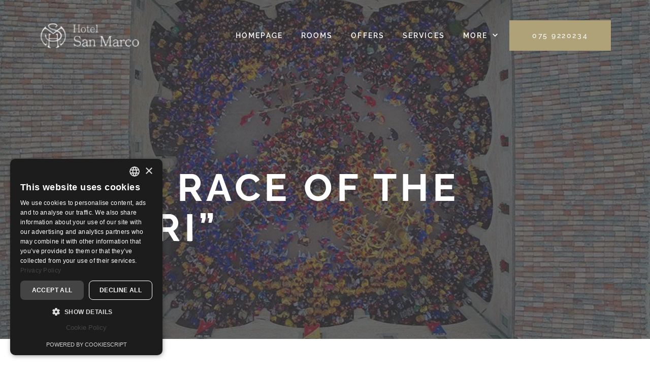

--- FILE ---
content_type: text/css
request_url: https://www.hotelsanmarcogubbio.com/wp-content/themes/lava/assets/css/widgets.min.css?ver=1.5.7
body_size: 5141
content:
.lava-icon-wrapper{color:#000;position:relative}.lava-icon-wrapper span{color:inherit;text-align:center}.lava-image-wrapper{position:relative}.lava-image-wrapper img{width:auto;height:auto;vertical-align:top}.lava-icon-image{display:inline-block}.lava-image-overlay{position:absolute;top:0;left:0;width:100%;height:100%;background-color:rgba(0,0,0,0);-webkit-transition:background-color .6s,opacity .6s;transition:background-color .6s,opacity .6s;pointer-events:none;z-index:1}.lava-image-holder{position:relative;overflow:hidden;width:100%;height:100%}@media (min-width:1020px){.lava-image-holder{min-height:600px}}.lava-image-holder img{width:100%;height:auto;vertical-align:top}@media (min-width:1020px){.lava-image-holder img{position:absolute;top:50%;left:50%;min-height:100%;min-width:100%;max-width:initial;max-height:initial;width:auto;height:auto;-webkit-transform:translate3d(-50%,-50%,0);transform:translate3d(-50%,-50%,0)}}div.lava-image{position:relative;min-height:360px}.equal-height div.lava-image{height:100%}div.lava-image .lava-image-overlay{opacity:.38}div.lava-image:hover .lava-image-overlay{opacity:.62!important}div.lava-image .lava-image-holder{min-height:inherit}div.lava-image .lava-image-holder a{position:relative;display:block;min-height:inherit}@media (min-width:1020px){div.lava-image .lava-image-holder a{position:absolute;top:0;left:0;right:0;bottom:0;z-index:0}}@media (max-width:1019px){div.lava-image .lava-image-holder img{min-height:360px}}.lava-image-content{position:absolute;top:50%;left:50%;-webkit-transform:translate3d(-50%,-50%,0);transform:translate3d(-50%,-50%,0);color:#fff;text-align:center;pointer-events:none;z-index:3}.lava-image-content .lava-icon-wrapper,.lava-image-content .lava-image-wrapper{padding:15px}.lava-image-content .lava-icon-wrapper{color:var(--theme-color-primary);font-size:50px;font-size:2.5rem}.lava-image-content h3.lava-image-text{color:#fff;font-size:20px;font-size:1rem;font-weight:500;line-height:2;letter-spacing:.1em;padding:15px;margin:0}@media (min-width:768px){.lava-image-content h3.lava-image-text{font-size:35px;font-size:1.75rem;line-height:40px}}.lava-button-flat{border-color:var(--theme-color-link);border-style:solid;border-width:2px;cursor:pointer;display:inline-block;font-size:18px;font-size:.9rem;font-weight:500;letter-spacing:.18em;line-height:20px;position:relative;text-align:center;text-decoration:none!important;text-transform:uppercase;-webkit-transition:all .4s;transition:all .4s;vertical-align:top;white-space:nowrap;max-width:100%;position:relative;padding:20px 60px;padding:1rem 3rem}.lava-button-flat .lava-icon-image,.lava-button-flat>span{font-size:1.3em;height:1em;width:auto;margin:-.1em .75em -.2em -.75em;display:block;float:left}.lava-button-flat:focus{outline:0}.lava-button-flat.lava-button-small{padding:16px 50px;padding:.8rem 2.5rem}.lava-button-flat.lava-button-large{padding:24px 70px;padding:1.2rem 3.5rem}.lava-button-linetop{background-color:transparent;border-color:var(--theme-color-link);border-style:solid;border-width:1px 0;border-bottom-color:transparent;color:var(--theme-color-link);cursor:pointer;display:inline-block;font-family:Raleway,sans-serif;font-size:18px;font-size:.9rem;font-weight:500;letter-spacing:.1em;line-height:24px;max-width:100%;padding:12px 0;position:relative;text-align:center;text-transform:uppercase;-webkit-transition:all .4s;transition:all .4s;white-space:nowrap}.lava-button-linetop.lava-button-small{padding:10px 0}.lava-button-linetop.lava-button-large{padding:15px 0}.lava-button-small{font-size:16px;font-size:.8rem}.lava-button-large{font-size:20px;font-size:1rem}.no-touchevents .lava-button-linetop:hover{border-bottom-color:var(--theme-color-link)}.lava-title{font-size:30px;font-size:1.5rem;line-height:1.4;margin:0!important}.lava-subtitle{color:#5e5e5e;font-size:18px;font-size:.9rem;line-height:1.6}.lava-heading{position:relative}.lava-heading .lava-title{letter-spacing:.1em}.lava-heading .lava-subtitle{display:inline-block;margin-top:10px;max-width:690px}.lava-heading .lava-bottom-image,.lava-heading .lava-top-image{display:inline-block;vertical-align:top}.lava-heading .lava-top-image{margin-bottom:20px;margin-bottom:1rem}.lava-heading .lava-bottom-image{margin-top:20px;margin-top:1rem}.lava-text{line-height:2}.lava-text p:last-child{margin-bottom:0}.lava-stats-counter{position:relative}.lava-stats-icon-wrapper{position:absolute;top:10px;left:0}.lava-stats-icon-wrapper span{color:#000;display:inline-block;font-size:32px;line-height:32px}.lava-stats-icon-wrapper+.lava-stats{padding-left:50px}.lava-dark-background .lava-stats-icon-wrapper span{color:#fff}.lava-stats-count{color:#000;font-size:46px;font-size:2.3rem;line-height:1;margin:0}.lava-stats-count span{color:inherit;font-family:inherit;font-size:inherit}.lava-dark-background .lava-stats-count{color:#fff}.lava-stats-text{color:#000;font-size:14px;line-height:1;margin-top:15px;text-transform:uppercase}.lava-dark-background .lava-stats-text{color:#fff}.lava-progress-bar-wrapper{margin-bottom:25px}.lava-progress-bar-wrapper:last-child{margin-bottom:0}.lava-progress-bar-title{display:block;font-size:12px;line-height:20px;letter-spacing:.04em;text-transform:uppercase;margin-bottom:10px}.lava-progress-bar{background-color:#dbdbdb;height:5px}.lava-progress-bar-fill{background-color:#000;height:inherit;width:0;-webkit-transition:width 2s;transition:width 2s}.lava-dark-background .lava-services{background-color:#1f1f1f}.lava-service{border-style:solid;border-width:1px;border-color:#d2d2d2;padding:40px 30px 30px;position:relative;text-align:center;-webkit-transition:border-color .4s;transition:border-color .4s}.lava-service:hover{border-color:var(--theme-color-link)!important}@media (min-width:480px){.lava-service{padding:50px 30px}}@media (min-width:1500px){.lava-service{padding:50px 60px}}.lava-service .lava-image-wrapper{margin:0 auto 20px;max-width:128px}.lava-service .lava-icon-wrapper{margin-bottom:20px}.lava-service .lava-icon-wrapper span{color:var(--theme-color-link);font-size:56px;font-size:2.8rem;line-height:1}.lava-dark-background .lava-service{border:1px solid #2f2f2f}.lava-service-link{cursor:pointer;display:block;position:absolute;top:0;left:0;right:0;bottom:0}.lava-service-wrapper{margin-bottom:30px}@media (min-width:1200px){.lava-service-wrapper.m4{margin-bottom:60px}}.lava-service-name{color:var(--theme-color-link);font-size:25px;font-size:1.25rem;line-height:1.4;margin:0}.lava-service-description{font-size:16px;line-height:26px;margin-top:20px;text-align:left}.lava-dark-background .lava-service-description{color:var(--theme-color-text-dark)}.lava-testimonials{position:relative;text-align:center;padding-left:30px}.lava-testimonials .slick-slider{margin-left:-30px;margin-right:-30px;opacity:0;visibility:hidden}.lava-testimonials .slick-slider.slick-initialized{opacity:1;visibility:visible}.lava-testimonials .lava-testimonial{margin-right:30px}.lava-testimonials .lava-testimonial:last-child{margin-right:0}.lava-testimonials.column-1{margin-left:auto;margin-right:auto;max-width:800px}@media (min-width:768px){.lava-testimonials.column-1{padding:0 80px 30px}}.lava-testimonials .slick-dots{padding-right:30px}.lava-testimonial-text{background:var(--theme-color-background-light);color:#5e5e5e;font-size:16px;line-height:1.7;padding:40px 40px 50px}.lava-testimonial-text h1,.lava-testimonial-text h2,.lava-testimonial-text h3,.lava-testimonial-text h4,.lava-testimonial-text h5,.lava-testimonial-text h6,.lava-testimonial-text p{color:inherit;margin-bottom:0}.lava-testimonial-text .lava-author-image{margin-bottom:20px;text-align:center}.lava-testimonial-text .lava-author-image img{background-color:#eee;border-radius:50%;display:inline-block;vertical-align:top;width:80px;height:80px}.lava-testimonial-author{color:var(--theme-color-link);font-size:18px;font-size:.9rem;font-weight:500;line-height:24px;letter-spacing:.1em;margin-top:30px;position:relative;text-transform:uppercase}.lava-testimonial-author:after{position:absolute;content:"";top:-38px;left:50%;margin-left:-8px;width:16px;height:16px;background-color:var(--theme-color-primary);display:block;z-index:1}.lava-accordion-item,.lava-toggle{border:1px solid var(--theme-color-link);position:relative;-webkit-transition:background-color .4s;transition:background-color .4s}.lava-toggle{margin-bottom:10px}.lava-toggle:last-child{margin-bottom:0}.lava-accordion-item{margin-bottom:-1px}.lava-accordion-title,.lava-toggle-title{color:var(--theme-color-link);display:block;font-size:20px;font-size:1rem;font-weight:400;line-height:30px;letter-spacing:.04em;padding:16px 62px 16px 20px;position:relative;white-space:nowrap;overflow:hidden;text-overflow:ellipsis}.lava-accordion-title .material-icons,.lava-toggle-title .material-icons{border:1px solid #fff;background-color:var(--theme-color-link);color:#fff;display:inline-block;width:62px;line-height:62px;height:100%;text-align:center;position:absolute;top:0;right:0}@media (min-width:768px){.lava-accordion-title,.lava-toggle-title{padding:20px 70px 20px 30px}.lava-accordion-title .material-icons,.lava-toggle-title .material-icons{line-height:70px;width:70px}}.lava-accordion-active{border-width:2px}.lava-accordion-active .material-icons{background-color:#c9bd97}.lava-toggle-active{-webkit-box-shadow:0 0 0 1px var(--theme-color-link);box-shadow:0 0 0 1px var(--theme-color-link)}.lava-toggle-active .material-icons{background-color:#c9bd97}.lava-accordion-panel,.lava-toggle-panel{border-top:1px solid var(--theme-color-border);padding:20px 25px 30px;display:none}@media (min-width:768px){.lava-accordion-panel,.lava-toggle-panel{padding:30px 35px 35px}}.lava-accordion-panel ol:last-child,.lava-accordion-panel p:last-child,.lava-accordion-panel ul:last-child,.lava-toggle-panel ol:last-child,.lava-toggle-panel p:last-child,.lava-toggle-panel ul:last-child{margin-bottom:0}.lava-tabs{position:relative;overflow:hidden}.lava-tabs::after{clear:both;content:"";display:table}.lava-tab-nav{position:relative;z-index:2}.lava-tab{background-color:var(--theme-color-background-light);border-color:var(--theme-color-link);border-style:solid;color:var(--theme-color-text);font-size:16px;font-size:.8rem;font-weight:700;line-height:26px;padding:16px 25px;position:relative;z-index:0}@media (min-width:480px){.lava-tab{padding:21px 60px}}.lava-tab.lava-active{background-color:#fff;z-index:1}.lava-tab.lava-active .lava-tab-title:before{background-color:#fff}.lava-tab .lava-tab-title:before{position:absolute;background-color:transparent;content:"";display:block}.horizontal .lava-tab,.vertical .lava-tab{border-width:2px 2px 0;display:block}@media (min-width:480px){.horizontal .lava-tab-nav{margin-bottom:-2px;overflow:auto;white-space:nowrap}.horizontal .lava-tab{border-width:1px 1px 2px 0;display:inline-block;white-space:nowrap}.horizontal .lava-tab.lava-active{border-width:2px 2px 2px 1px;padding:20px 59px 21px}.horizontal .lava-tab:first-child{border-left-width:1px}.horizontal .lava-tab:first-child.lava-active{border-left-width:2px}.horizontal .lava-tab-title:before{left:0;right:0;bottom:-2px;height:2px}.vertical{display:table}.vertical .lava-tab-nav,.vertical .lava-tab-panels{display:table-cell;vertical-align:top}.vertical .lava-tab{border-width:1px 0 0 1px}.vertical .lava-tab.lava-active{border-width:2px 0 1px 2px;padding:20px 59px 20px}.vertical .lava-tab:last-child{border-bottom-width:1px}.vertical .lava-tab:last-child.lava-active{border-bottom-width:2px}.vertical .lava-tab-title{white-space:nowrap}.vertical .lava-tab-title:before{top:0;bottom:0;right:-2px;width:2px}}.lava-tab-panels{border:2px solid var(--theme-color-link);padding:25px 25px 30px;position:relative;overflow:hidden;z-index:1}@media (min-width:768px){.lava-tab-panels{padding:30px 30px 35px}}@media (min-width:768px){.lava-tab-panels{padding:40px}}.lava-tab-panel{height:0;overflow:hidden;opacity:0;-webkit-transition:opacity .3s;transition:opacity .3s;visibility:hidden}.lava-tab-panel.lava-active{height:auto;opacity:1;visibility:visible}.lava-tab-panel p:last-child{margin-bottom:0}.lava-content-block .post-content{margin:0;padding:0}.lava-rooms-grid{background-color:var(--theme-color-background-light)}.lava-rooms-grid .lava-room-thumb a:before{background-image:radial-gradient(ellipse farthest-corner at center,rgba(0,0,0,0) -50%,#000 100%);background-size:cover;background-repeat:no-repeat;opacity:.23;position:absolute;top:0;left:0;right:0;bottom:0;content:"";z-index:1;-webkit-transition:opacity .6s;transition:opacity .6s}.lava-rooms-grid .lava-room-thumb a:hover:before{opacity:.12}@media (min-width:1200px){.lava-rooms-grid .lava-room-info{padding-bottom:95px}}.lava-rooms-grid .lava-room-title{color:var(--theme-color-link);font-size:40px;font-size:2rem;font-weight:700;line-height:1.1;letter-spacing:3px;-webkit-transition:all .4s;transition:all .4s;margin:0}@media (min-width:480px){.lava-rooms-grid .lava-room-title{font-size:55px;font-size:2.75rem}}@media (min-width:1500px){.lava-rooms-grid .lava-room-title{font-size:75px;font-size:3.75rem}}.lava-rooms-grid .lava-room-title+.price{margin-top:50px;margin-top:2.5em}.lava-rooms-grid .lava-room-subtitle{font-size:53.3333333%;font-weight:400;letter-spacing:1px;display:block;margin-top:5px;text-transform:uppercase}.lava-rooms-grid .excerpt{color:var(--theme-color-text);margin-top:30px;margin-top:1.5rem}.lava-rooms-grid .excerpt+.price{margin-top:30px;margin-top:1.5rem}.lava-rooms-grid .price{color:#5e5e5e;font-size:25px;font-size:1.25rem;letter-spacing:.1em;text-transform:uppercase}.lava-rooms-grid .price .price_value{font-weight:700}.lava-rooms-grid .price .unit{font-weight:300}.lava-rooms-grid .btn-secondary{margin-top:60px;margin-top:3em}.lava-team-member{border:1px solid transparent}.lava-team-member .lava-image-wrapper:hover .lava-image-overlay{background-color:rgba(0,0,0,.62);visibility:visible}.lava-team-member .lava-image-overlay{position:absolute;top:0;left:0;width:100%;height:100%;background-color:rgba(0,0,0,0);visibility:hidden}.lava-team-member img{width:100%}.lava-team-member .lava-social-list{position:absolute;top:50%;left:0;width:100%;padding:0 25px;-webkit-transform:translateY(-50%);transform:translateY(-50%);text-align:center}.lava-team-member .lava-social-list a{background-color:#fff;border-radius:50%;display:inline-block;font-size:14px;width:36px;height:36px;line-height:36px;margin:4px;text-align:center}.lava-team-member .lava-social-list a .fa{color:#000}.lava-team-member-text{padding:25px 0;text-align:center}.lava-team-member-name{color:#000;display:inline-block;font-size:14px;line-height:20px;margin-bottom:5px;text-transform:uppercase}.lava-team-member-position{font-size:13px}.lava-quote{background-color:var(--theme-color-background-light);border-left:2px solid var(--theme-color-link);padding:20px 25px}@media (min-width:768px){.lava-quote{padding:30px 40px}}.lava-quote-text{color:var(--theme-color-text);font-size:16px;line-height:1.625;margin:0}.lava-quote-text p:last-child{margin-bottom:0}.lava-quote-by{color:#8f8f8f;font-size:18px;font-size:.9rem;font-style:italic;margin-top:20px}.address{margin-bottom:8px}.address .material-icons{color:var(--theme-color-link);font-size:16px;margin-right:12px;line-height:inherit}.lava-post-grid .post{margin-bottom:30px}.lava-post-grid .post-thumb:hover a:before{background-color:rgba(0,0,0,.69)}.lava-post-grid .post-thumb:hover .read-more{visibility:visible}.lava-post-grid .post-thumb .read-more{color:#fff;display:block;font-family:Raleway,sans-serif;font-weight:500;font-size:18px;font-size:.9rem;letter-spacing:.1em;line-height:30px;margin-top:-15px;position:absolute;top:50%;left:0;width:100%;text-align:center;text-transform:uppercase;pointer-events:none;visibility:hidden;-webkit-transition:opacity .3s;transition:opacity .3s;z-index:2}.lava-post-grid .post-thumb .read-more .material-icons{line-height:inherit;margin-right:12px;vertical-align:top}.lava-post-grid .post-title,.lava-post-grid .title{color:var(--theme-color-link);font-size:25px;font-size:1.25rem;line-height:1;margin:0}.lava-post-grid .post-title a,.lava-post-grid .title a{color:inherit;display:block;line-height:35px;-webkit-transition:color .4s;transition:color .4s}.lava-post-grid .post-title a:hover,.lava-post-grid .title a:hover{color:#000}.lava-post-grid .post-title a .subtitle,.lava-post-grid .title a .subtitle{display:block;font-size:15px;font-weight:500;line-height:1;margin-top:5px}.lava-post-grid .post-info{padding:30px}.lava-post-grid .excerpt,.lava-post-grid .post-excerpt{color:#5e5e5e;font-size:18px;font-size:.9rem;line-height:1.5;margin-top:20px}.lava-post-grid .price{color:#5e5e5e;font-size:20px;font-size:1rem;font-weight:300;line-height:30px;letter-spacing:.1em;text-transform:uppercase;margin-top:30px;white-space:nowrap}.lava-post-grid .price .price_value{font-weight:700}.lava-post-grid .title-price{display:none}.lava-post-grid .rating{margin-top:15px;position:relative;overflow:hidden}.lava-post-grid .offer-price{color:#5e5e5e;font-size:20px;font-size:1rem;line-height:30px;margin-top:30px;white-space:nowrap}.lava-post-grid .offer-price strong{margin-right:7px}.lava-post-grid .post-date{margin-top:20px}.lava-event-carousel .slick-slider,.lava-post-carousel .slick-slider{max-width:1540px;margin-left:auto;margin-right:auto;padding:0 110px}.lava-event-carousel .slick-dotted,.lava-post-carousel .slick-dotted{padding-bottom:0!important}.lava-event-carousel .slick-list,.lava-post-carousel .slick-list{overflow-x:hidden}.lava-event-carousel .slick-arrow,.lava-post-carousel .slick-arrow{border-width:2px;border-style:solid;border-color:var(--theme-color-link);color:var(--theme-color-link);width:70px;height:70px;line-height:70px;margin-top:-35px}.lava-event-carousel .slick-arrow .material-icons,.lava-post-carousel .slick-arrow .material-icons{color:inherit;font-size:25px;line-height:66px;width:66px;text-align:center}.lava-event-carousel .slick-prev,.lava-post-carousel .slick-prev{left:0}.lava-event-carousel .slick-next,.lava-post-carousel .slick-next{right:0}.lava-event-carousel .slick-disabled,.lava-post-carousel .slick-disabled{opacity:.6}.lava-event-carousel .post,.lava-post-carousel .post{padding-top:15px;padding-bottom:30px;padding-left:15px;padding-right:15px}@media (min-width:1020px){.lava-event-carousel .post,.lava-post-carousel .post{padding-left:30px;padding-right:30px}}.lava-event-carousel .post .card,.lava-post-carousel .post .card{-webkit-box-shadow:0 0 30px rgba(0,0,0,.2);box-shadow:0 0 30px rgba(0,0,0,.2)}.lava-post-carousel .post .post-thumb:hover a:before{background-color:rgba(0,0,0,.69)}.lava-post-carousel .post .post-thumb:hover .read-more{visibility:visible}.lava-post-carousel .post .post-thumb:hover+.post-info{opacity:.8}.lava-post-carousel .post .post-thumb .read-more{color:#fff;display:block;font-family:Raleway,sans-serif;font-weight:500;font-size:18px;font-size:.9rem;letter-spacing:.1em;line-height:30px;margin-top:-15px;position:absolute;top:50%;left:0;width:100%;text-align:center;text-transform:uppercase;pointer-events:none;visibility:hidden;-webkit-transition:opacity .3s;transition:opacity .3s;z-index:2}.lava-post-carousel .post .post-thumb .read-more .material-icons{line-height:inherit;margin-right:12px;vertical-align:top}.lava-post-carousel .post .card{-webkit-box-shadow:none;box-shadow:none}.lava-post-carousel .post .post-info{border:1px solid var(--theme-color-link);padding:25px 20px 30px;text-align:center;-webkit-transition:border-color .3s;transition:border-color .3s}@media (min-width:480px){.lava-post-carousel .post .post-info{padding:30px}}@media (min-width:1020px){.lava-post-carousel .post .post-info{padding:30px 35px 35px}}.lava-post-carousel .post .post-meta{line-height:1;margin:0 0 15px}.lava-post-carousel .post .post-meta .post-date{margin-bottom:10px}.lava-post-carousel .post .post-meta:after{display:block;content:"";width:40px;background-color:#d7d7d7;height:1px;margin:0 auto}.lava-post-carousel .post .post-title{font-size:24px;font-size:1.2rem;margin-bottom:20px}.lava-post-carousel .post .post-excerpt{margin-bottom:15px}.lava-dark-background .slick-arrow{background-color:transparent;border-color:rgba(255,255,255,.62)!important;color:rgba(255,255,255,.62)!important}.lava-dark-background .slick-arrow:hover{color:var(--theme-color-primary)!important;background-color:#fff}@media (max-width:1560px){.lava-event-carousel .slick-slider,.lava-post-carousel .slick-slider{max-width:1100px}}@media (max-width:1019px){.lava-event-carousel .slick-slider,.lava-post-carousel .slick-slider{max-width:630px}}@media (max-width:690px){.lava-event-carousel .slick-slider,.lava-post-carousel .slick-slider{max-width:410px;padding-left:0;padding-right:0}}.lava-dark-background .slick-dots .slick-active button{background-color:#fff}.lava-dark-background .slick-dots button{border-color:rgba(255,255,255,.8)}.lava-offers{background-color:#191919}.lava-amenities{overflow:hidden;visibility:hidden}.lava-amenity{float:left;margin-bottom:15px}.lava-amenities-icons .lava-amenity{margin-bottom:25px;white-space:nowrap}.lava-amenities-icons .lava-amenity-icon{display:inline-block;font-size:20px;line-height:40px;height:40px;margin-right:15px;vertical-align:top}.lava-amenities-icons .lava-amenity-icon img{margin-right:5px;max-height:40px;width:auto}.lava-amenities-icons .lava-amenity-description{padding:7px 0;vertical-align:top}.lava-amenity-description,.lava-amenity-title{color:#090909;display:inline-block;font-size:16px;line-height:26px;white-space:nowrap}.lava-amenity-holder{margin-bottom:15px}@media (min-width:480px){.lava-amenity-holder{float:left}.lava-amenity-holder:first-child{width:42%}.lava-amenity-holder:last-child{width:58%}}.lava-amenity-title{font-weight:400}.lava-amenity-description{font-weight:300;padding-right:20px}@media (min-width:480px){.lava-amenity-description{padding-left:10px}}hr.lava-divider{margin:0}hr.dashed{border-style:dashed}hr.dotted{border-style:dotted}hr.double{border-style:double;border-top-width:3px}hr.gradient{border:0!important;height:1px;background:-webkit-gradient(linear,left top,right top,from(rgba(0,0,0,0)),color-stop(var(--theme-color-border)),to(rgba(0,0,0,0)));background:linear-gradient(to right,rgba(0,0,0,0),var(--theme-color-border),rgba(0,0,0,0))}.so-panel+.so-widget-lava-divider{margin-top:-30px}.so-widget-lava-divider{margin-bottom:0}.lava-social-buttons .social-list{font-size:0}.lava-social-buttons .social-list a{display:inline-block;font-size:20px;text-align:center;margin-right:5px;margin-bottom:5px}.lava-social-buttons .social-list i{color:inherit!important}.lava-social-buttons.style-a a{color:var(--theme-color-primary)!important;line-height:42px!important;width:42px}.lava-social-buttons.style-a a:hover{color:#000!important}.lava-social-buttons.style-b a{border:1px solid var(--theme-color-primary);color:var(--theme-color-primary)!important;height:50px;width:50px;-webkit-transition:background .6s,color .3s;transition:background .6s,color .3s}.lava-social-buttons.style-b a i{line-height:48px!important}.lava-social-buttons.style-b a:hover{background-color:var(--theme-color-primary);color:#fff!important}#footer .lava-social-buttons.style-a a:hover{color:#fff!important}.lava-image-item{overflow:hidden}.lava-image-item .swipebox{display:block;max-width:inherit}.lava-image-item img{display:block}.lava-image-item .lava-image-title{color:#fff;position:absolute;top:50%;left:0;width:100%;-webkit-transform:translateY(-50%);transform:translateY(-50%);font-size:14px;line-height:21px;margin:0;padding:5px 15px;text-align:center;-webkit-transition:opacity .3s;transition:opacity .3s;opacity:0;visibility:hidden;z-index:1}.lava-image-item .lava-image-title a{display:inline-block}.lava-image-item:hover>a{cursor:crosshair}.lava-image-item:hover .lava-image-title{opacity:1;visibility:visible}.lava-image-item-overlay{position:absolute;width:100%;height:100%;background:rgba(0,0,0,.62);z-index:1}.lava-image-grid{position:relative;overflow:hidden}.lava-image-grid-filters{margin-bottom:60px;text-align:center}.lava-image-grid-filters .lava-image-filter-item{color:#5e5e5e;cursor:pointer;display:inline-block;font-size:18px;font-size:.9rem;letter-spacing:.04em;line-height:1;padding:10px 15px;-webkit-transition:color .4s;transition:color .4s}.lava-image-grid-filters .lava-image-filter-item.active{color:var(--theme-color-link)}.lava-rooms-slider .slick-slide{position:relative}.lava-rooms-slider .slick-slide:hover .title{color:var(--theme-color-link)}.lava-rooms-slider .slick-slide:hover .excerpt{display:block}.lava-rooms-slider .slick-slide:hover .price{display:block}.lava-rooms-slider .slick-arrow{color:var(--theme-color-link);width:70px;height:70px;line-height:70px}.lava-rooms-slider .slick-arrow .material-icons{color:inherit;font-size:25px;line-height:70px;width:70px;text-align:center}.lava-rooms-slider .slick-prev{left:0}.lava-rooms-slider .slick-next{right:0}.lava-rooms-slider .slick-disabled{opacity:.6}.lava-rooms-slider .post-thumb a:before{background-color:rgba(44,44,44,.62)}.lava-rooms-slider .post-thumb img{width:100%}.lava-rooms-slider .post-info{position:absolute;top:50%;left:0;padding:40px;pointer-events:none;width:100%;-webkit-transform:translateY(-50%);transform:translateY(-50%);text-align:center}@media (min-width:768px){.lava-rooms-slider .post-info{padding:40px 60px}}.lava-rooms-slider .post-info .title{color:#fff;font-size:35px;font-size:1.75rem;-webkit-transition:all .3s;transition:all .3s}.lava-rooms-slider .post-info .title .subtitle{display:block;font-size:20px;line-height:1.25}.lava-rooms-slider .post-info .price{display:none;color:#fff;font-size:1rem;font-weight:300;line-height:30px;letter-spacing:.1em;text-transform:uppercase;white-space:nowrap}.lava-rooms-slider .post-info .price .price_value{font-weight:700}.lava-rooms-slider .post-info .excerpt{display:none;color:#e5e5e5}.lava-rooms-slider .column-4 .title{font-size:25px;font-size:1.25rem}.lava-rooms-slider .column-4 .excerpt{font-size:16px}.lava-spacer{height:20px;clear:both;overflow:hidden}.lava-list{margin:0;padding:0}.lava-list-item{margin-bottom:10px}.lava-list-icon{display:inline-block;text-align:center;margin-right:12px;width:24px}.lava-list-icon img{max-width:24px;max-height:24px;vertical-align:top}.sf-modal-open{overflow:hidden}.modal{position:fixed;top:0;right:0;bottom:0;left:0;z-index:99999;display:none;overflow:hidden;outline:0}.sf-modal-open .modal{overflow-x:hidden;overflow-y:auto}.modal-dialog{position:relative;width:auto;margin:.5rem;pointer-events:none}.modal.fade .modal-dialog{-webkit-transition:-webkit-transform .3s ease-out;transition:-webkit-transform .3s ease-out;transition:transform .3s ease-out;transition:transform .3s ease-out,-webkit-transform .3s ease-out;-webkit-transform:translate(0,-25%);transform:translate(0,-25%)}.modal.show .modal-dialog{-webkit-transform:translate(0,0);transform:translate(0,0)}.modal-dialog-centered{display:-webkit-box;display:-ms-flexbox;display:flex;-webkit-box-align:center;-ms-flex-align:center;align-items:center;min-height:calc(100% - (.5rem * 2))}.modal-content{position:relative;display:-webkit-box;display:-ms-flexbox;display:flex;-webkit-box-orient:vertical;-webkit-box-direction:normal;-ms-flex-direction:column;flex-direction:column;width:100%;pointer-events:auto;background-color:#fff;background-clip:padding-box;border:1px solid rgba(0,0,0,.2);border-radius:0;-webkit-box-shadow:0 .25rem .5rem rgba(0,0,0,.5);box-shadow:0 .25rem .5rem rgba(0,0,0,.5);outline:0}.modal-backdrop{position:fixed;top:0;right:0;bottom:0;left:0;z-index:99998;background-color:#000}.modal-backdrop.fade{opacity:0}.modal-backdrop.show{opacity:.5}.modal-header{display:-webkit-box;display:-ms-flexbox;display:flex;-webkit-box-align:center;-ms-flex-align:center;align-items:center;-webkit-box-pack:justify;-ms-flex-pack:justify;justify-content:space-between;border-bottom:1px solid #e8e0c8;line-height:50px}.modal-header .close{background:0 0;border:none;border-left:1px solid #e8e0c8;-webkit-box-shadow:none;box-shadow:none;cursor:pointer;outline:0;line-height:inherit;margin:0;padding:0;width:50px;text-align:center;margin-left:auto;-webkit-transition:background-color .3s;transition:background-color .3s}.modal-header .close span{font-size:32px;display:inline-block;line-height:inherit;vertical-align:top}.modal-header h2{line-height:inherit;margin:0}.modal-title{margin-bottom:0;line-height:1.5}.modal-body{position:relative;-webkit-box-flex:1;-ms-flex:1 1 auto;flex:1 1 auto;padding:1rem}.modal-footer{display:-webkit-box;display:-ms-flexbox;display:flex;-webkit-box-align:center;-ms-flex-align:center;align-items:center;-webkit-box-pack:end;-ms-flex-pack:end;justify-content:flex-end;padding:1rem;border-top:1px solid #e8e0c8}.modal-footer>:not(:first-child){margin-left:.25rem}.modal-footer>:not(:last-child){margin-right:.25rem}.modal-scrollbar-measure{position:absolute;top:-9999px;width:50px;height:50px;overflow:scroll}@media (min-width:576px){.modal-dialog{max-width:80%;margin:1.75rem auto}.modal-dialog-centered{min-height:calc(100% - (1.75rem * 2))}.modal-content{-webkit-box-shadow:0 .5rem 1rem rgba(0,0,0,.5);box-shadow:0 .5rem 1rem rgba(0,0,0,.5)}.modal-sm{max-width:300px}}@media (min-width:992px){.modal-lg{max-width:800px}}.modal-open #header{z-index:0}.lava-booking-form .booking-form-input{vertical-align:top}.lava-booking-form .booking-form-input,.lava-booking-form .dk-option{text-transform:none}.lava-booking-form .booking-form-input{margin-bottom:30px;width:100%}.lava-booking-form .hb_input_field:after{font-size:24px!important;right:15px}.lava-booking-form .booking-form-input.invalid,.lava-booking-form .hb_input_field input.invalid{border-color:#ed1c24}.lava-booking-form .booking-form-message .error,.lava-booking-form .booking-form-message .success{display:block;margin-bottom:20px}.lava-booking-form .booking-form-message .error{color:#ed1c24}.lava-booking-form-modal .hb_input_field{margin-bottom:30px;width:100%}.lava-booking-form-modal .modal-header{line-height:70px}.lava-booking-form-modal .modal-header h2{color:var(--theme-color-primary);letter-spacing:.08em;padding-left:40px;text-transform:uppercase}.lava-booking-form-modal .modal-header .close{width:70px}.lava-booking-form-modal .modal-header .close span{font-size:40px}.lava-booking-form-modal .modal-header .close .material-icons{font-size:30px;line-height:inherit;vertical-align:top}.lava-booking-form-modal .modal-body{padding:40px}

--- FILE ---
content_type: text/css
request_url: https://www.hotelsanmarcogubbio.com/wp-content/themes/lava/assets/css/style.min.css?ver=1.5.7
body_size: 28004
content:
@charset "UTF-8";/*! normalize.css v4.1.1 | MIT License | github.com/necolas/normalize.css */html{font-family:sans-serif;-ms-text-size-adjust:100%;-webkit-text-size-adjust:100%}body{margin:0}article,aside,details,figcaption,figure,footer,header,main,menu,nav,section,summary{display:block}audio,canvas,progress,video{display:inline-block}audio:not([controls]){display:none;height:0}progress{vertical-align:baseline}[hidden],template{display:none}a{background-color:transparent;-webkit-text-decoration-skip:objects}a:active,a:hover{outline-width:0}abbr[title]{border-bottom:none;text-decoration:underline;-webkit-text-decoration:underline dotted;text-decoration:underline dotted}b,strong{font-weight:inherit}b,strong{font-weight:bolder}dfn{font-style:italic}h1{font-size:2em;margin:.67em 0}mark{background-color:#ff0;color:#000}small{font-size:80%}sub,sup{font-size:75%;line-height:0;position:relative;vertical-align:baseline}sub{bottom:-.25em}sup{top:-.5em}img{border-style:none}svg:not(:root){overflow:hidden}code,kbd,pre,samp{font-family:monospace,monospace;font-size:1em}figure{margin:0}hr{-webkit-box-sizing:content-box;box-sizing:content-box;height:0;overflow:visible}button,input,select,textarea{font:inherit;margin:0}optgroup{font-weight:700}button,input{overflow:visible}button,select{text-transform:none}[type=reset],[type=submit],button,html [type=button]{-webkit-appearance:button}[type=button]::-moz-focus-inner,[type=reset]::-moz-focus-inner,[type=submit]::-moz-focus-inner,button::-moz-focus-inner{border-style:none;padding:0}[type=button]:-moz-focusring,[type=reset]:-moz-focusring,[type=submit]:-moz-focusring,button:-moz-focusring{outline:1px dotted ButtonText}fieldset{border:1px solid silver;margin:0 2px;padding:.35em .625em .75em}legend{-webkit-box-sizing:border-box;box-sizing:border-box;color:inherit;display:table;max-width:100%;padding:0;white-space:normal}textarea{overflow:auto}[type=checkbox],[type=radio]{-webkit-box-sizing:border-box;box-sizing:border-box;padding:0}[type=number]::-webkit-inner-spin-button,[type=number]::-webkit-outer-spin-button{height:auto}[type=search]{-webkit-appearance:textfield;outline-offset:-2px}[type=search]::-webkit-search-cancel-button,[type=search]::-webkit-search-decoration{-webkit-appearance:none}::-webkit-file-upload-button{-webkit-appearance:button;font:inherit}@font-face{font-family:lava;src:url(../fonts/lava.eot?29618754);src:url(../fonts/lava.eot?29618754#iefix) format("embedded-opentype"),url(../fonts/lava.woff2?29618754) format("woff2"),url(../fonts/lava.woff?29618754) format("woff"),url(../fonts/lava.ttf?29618754) format("truetype"),url(../fonts/lava.svg?29618754#lava) format("svg");font-weight:400;font-style:normal}[class*=" lava-icon-"]:before,[class^=lava-icon-]:before{font-family:lava;font-style:normal;font-weight:400;speak:none;display:inline-block;font-variant:normal;line-height:inherit;text-transform:none;text-decoration:inherit;text-align:center;-webkit-font-smoothing:antialiased;-moz-osx-font-smoothing:grayscale}.lava-icon-facebook:before{content:"\f001"}.lava-icon-gplus:before{content:"\f002"}.lava-icon-twitter:before{content:"\f003"}.lava-icon-instagram:before{content:"\f004"}.lava-icon-pinterest:before{content:"\f005"}.lava-icon-vk:before{content:"\f006"}.lava-icon-wechat:before{content:"\f007"}.lava-icon-wordpress:before{content:"\f008"}.lava-icon-youtube-play:before{content:"\f009"}.lava-icon-youtube:before{content:"\f010"}.lava-icon-behance:before{content:"\f011"}.lava-icon-delicious:before{content:"\f012"}.lava-icon-dribbble:before{content:"\f013"}.lava-icon-linkedin:before{content:"\f014"}.lava-icon-vimeo:before{content:"\f015"}.lava-icon-reddit:before{content:"\f016"}.lava-icon-soundcloud:before{content:"\f017"}.lava-icon-vine:before{content:"\f018"}.lava-icon-weibo:before{content:"\f019"}.lava-icon-flickr:before{content:"\f020"}.lava-icon-rss:before{content:"\f021"}.lava-icon-skype:before{content:"\f022"}.lava-icon-tumblr:before{content:"\f023"}.lava-icon-stumbleupon:before{content:"\f024"}.lava-icon-mail:before{content:"\f025"}.lava-icon-pin:before{content:"\f026"}.lava-icon-whatsapp:before{content:"\f232"}.lava-icon-tripadvisor:before{content:"\f262"}.select2-container{-webkit-box-sizing:border-box;box-sizing:border-box;display:inline-block;margin:0;position:relative;vertical-align:middle}.select2-container:active,.select2-container:focus{outline:0}.select2-container .select2-selection--single{-webkit-box-sizing:border-box;box-sizing:border-box;cursor:pointer;display:block;margin:0;-webkit-user-select:none;-moz-user-select:none;-ms-user-select:none;user-select:none}.select2-container .select2-selection--single:focus{outline:0}.select2-container .select2-selection--single .select2-selection__rendered{display:block;padding-left:8px;padding-right:20px;overflow:hidden;text-overflow:ellipsis;white-space:nowrap}.select2-container .select2-selection--single .select2-selection__clear{position:relative}.select2-container[dir=rtl] .select2-selection--single .select2-selection__rendered{padding-right:8px;padding-left:20px}.select2-container .select2-selection--multiple{-webkit-box-sizing:border-box;box-sizing:border-box;cursor:pointer;display:block;min-height:32px;-moz-user-select:none;-ms-user-select:none;user-select:none;-webkit-user-select:none}.select2-container .select2-selection--multiple .select2-selection__rendered{display:inline-block;overflow:hidden;padding-left:8px;text-overflow:ellipsis;white-space:nowrap}.select2-container .select2-search--inline{float:left;padding:0}.select2-container .select2-search--inline .select2-search__field{-webkit-box-sizing:border-box;box-sizing:border-box;border:none;font-size:100%;margin:0;padding:0}.select2-container .select2-search--inline .select2-search__field::-webkit-search-cancel-button{-webkit-appearance:none}.select2-dropdown{background-color:#fff;border:2px solid var(--theme-color-primary);-webkit-box-sizing:border-box;box-sizing:border-box;display:block;position:absolute;left:-100000px;width:100%;z-index:1051}.select2-dropdown:focus{outline:0}.select2-results{display:block}.select2-results:focus{outline:0}.select2-results__options{list-style:none;margin:0;padding:0}.select2-results__options::-webkit-scrollbar{width:10px}.select2-results__options::-webkit-scrollbar-track{-webkit-box-shadow:inset 0 0 6px rgba(0,0,0,.2);box-shadow:inset 0 0 6px rgba(0,0,0,.2)}.select2-results__options::-webkit-scrollbar-thumb{background-color:var(--theme-color-link)}.select2-results__options:focus{outline:0}.select2-results__option{border-top:1px solid var(--theme-color-primary);font-size:16px;font-weight:400;letter-spacing:.1em;line-height:24px;height:52px;padding:14px 20px;-webkit-user-select:none;-moz-user-select:none;-ms-user-select:none;user-select:none}.select2-results__option:focus{outline:0}.select2-results__option[aria-selected],.select2-results__option[data-selected]{cursor:pointer}.select2-container--open .select2-dropdown{left:0}.select2-container--open .select2-dropdown--above{border-bottom:none;border-bottom-left-radius:0;border-bottom-right-radius:0}.select2-container--open .select2-dropdown--below{border-top:none;border-top-left-radius:0;border-top-right-radius:0}.select2-search--dropdown{display:block;padding:4px}.select2-search--dropdown .select2-search__field{padding:4px;width:100%;-webkit-box-sizing:border-box;box-sizing:border-box}.select2-search--dropdown .select2-search__field::-webkit-search-cancel-button{-webkit-appearance:none}.select2-search--dropdown.select2-search--hide{display:none}.select2-close-mask{border:0;margin:0;padding:0;display:block;position:fixed;left:0;top:0;min-height:100%;min-width:100%;height:auto;width:auto;opacity:0;z-index:99;background-color:#fff}.select2-hidden-accessible{border:0!important;clip:rect(0 0 0 0)!important;height:1px!important;margin:-1px!important;overflow:hidden!important;padding:0!important;position:absolute!important;width:1px!important}.select2-container--default .select2-selection--single{background-color:#fff;border:2px solid var(--theme-color-primary)}.select2-container--default .select2-selection--single .select2-selection__rendered{color:#444;font-size:17px;font-size:.85rem;font-weight:400;letter-spacing:.1em;line-height:24px;padding:16px 50px 16px 20px;padding:.8rem 50px .8rem 1rem;min-height:2.8rem}.select2-container--default .select2-selection--single .select2-selection__clear{cursor:pointer;float:right;font-weight:700}.select2-container--default .select2-selection--single .select2-selection__placeholder{color:#999}.select2-container--default .select2-selection--single .select2-selection__arrow{height:100%;position:absolute;top:0;right:0;width:50px}.select2-container--default .select2-selection--single .select2-selection__arrow b{content:"";display:block;position:absolute;right:0;top:50%;border:solid transparent;border-width:7px 6px 0;border-top-color:var(--theme-color-primary);margin:-3px 20px 0 0}.select2-container--default[dir=rtl] .select2-selection--single .select2-selection__clear{float:left}.select2-container--default[dir=rtl] .select2-selection--single .select2-selection__arrow{left:1px;right:auto}.select2-container--default.select2-container--disabled .select2-selection--single{background-color:#eee;cursor:default}.select2-container--default.select2-container--disabled .select2-selection--single .select2-selection__clear{display:none}.select2-container--default.select2-container--open .select2-selection--single .select2-selection__arrow b{border-bottom-color:var(--theme-color-primary);border-width:0 6px 7px}.select2-container--default .select2-selection--multiple{background-color:#fff;border:2px solid var(--theme-color-primary);cursor:text}.select2-container--default .select2-selection--multiple .select2-selection__rendered{-webkit-box-sizing:border-box;box-sizing:border-box;list-style:none;margin:0;padding:0 5px;width:100%}.select2-container--default .select2-selection--multiple .select2-selection__rendered li{list-style:none;margin:5px 5px 0 0}.select2-container--default .select2-selection--multiple .select2-selection__rendered li:before{content:"";display:none}.select2-container--default .select2-selection--multiple .select2-selection__placeholder{color:#999;margin-top:5px;float:left}.select2-container--default .select2-selection--multiple .select2-selection__clear{cursor:pointer;float:right;font-weight:700;margin-top:5px;margin-right:10px}.select2-container--default .select2-selection--multiple .select2-selection__choice{background-color:#e4e4e4;border:2px solid var(--theme-color-primary);cursor:default;float:left;margin-right:5px;margin-top:5px;padding:0 5px}.select2-container--default .select2-selection--multiple .select2-selection__choice__remove{color:#999;cursor:pointer;display:inline-block;font-weight:700;margin-right:2px}.select2-container--default .select2-selection--multiple .select2-selection__choice__remove:hover{color:#333}.select2-container--default[dir=rtl] .select2-selection--multiple .select2-search--inline,.select2-container--default[dir=rtl] .select2-selection--multiple .select2-selection__choice,.select2-container--default[dir=rtl] .select2-selection--multiple .select2-selection__placeholder{float:right}.select2-container--default[dir=rtl] .select2-selection--multiple .select2-selection__choice{margin-left:5px;margin-right:auto}.select2-container--default[dir=rtl] .select2-selection--multiple .select2-selection__choice__remove{margin-left:2px;margin-right:auto}.select2-container--default.select2-container--focus .select2-selection--multiple{border:solid #000 1px;outline:0}.select2-container--default.select2-container--disabled .select2-selection--multiple{background-color:#eee;cursor:default}.select2-container--default.select2-container--disabled .select2-selection__choice__remove{display:none}.select2-container--default.select2-container--open.select2-container--above .select2-selection--multiple,.select2-container--default.select2-container--open.select2-container--above .select2-selection--single{border-top-left-radius:0;border-top-right-radius:0}.select2-container--default.select2-container--open.select2-container--below .select2-selection--multiple,.select2-container--default.select2-container--open.select2-container--below .select2-selection--single{border-bottom-left-radius:0;border-bottom-right-radius:0}.select2-container--default .select2-search--dropdown .select2-search__field{border:2px solid var(--theme-color-primary)}.select2-container--default .select2-search--inline .select2-search__field{background:0 0;border:none;outline:0;-webkit-box-shadow:none;box-shadow:none;-webkit-appearance:textfield}.select2-container--default .select2-results>.select2-results__options{max-height:200px;overflow-y:auto}.select2-container--default .select2-results__option[role=group]{padding:0}.select2-container--default .select2-results__option[aria-disabled=true]{color:#999}.select2-container--default .select2-results__option[aria-selected=true],.select2-container--default .select2-results__option[data-selected=true]{background-color:var(--theme-color-background-light)}.select2-container--default .select2-results__option .select2-results__option{padding-left:1em}.select2-container--default .select2-results__option .select2-results__option .select2-results__group{padding-left:0}.select2-container--default .select2-results__option .select2-results__option .select2-results__option{margin-left:-1em;padding-left:2em}.select2-container--default .select2-results__option .select2-results__option .select2-results__option .select2-results__option{margin-left:-2em;padding-left:3em}.select2-container--default .select2-results__option .select2-results__option .select2-results__option .select2-results__option .select2-results__option{margin-left:-3em;padding-left:4em}.select2-container--default .select2-results__option .select2-results__option .select2-results__option .select2-results__option .select2-results__option .select2-results__option{margin-left:-4em;padding-left:5em}.select2-container--default .select2-results__option .select2-results__option .select2-results__option .select2-results__option .select2-results__option .select2-results__option .select2-results__option{margin-left:-5em;padding-left:6em}.select2-container--default .select2-results__option--highlighted[aria-selected],.select2-container--default .select2-results__option--highlighted[data-selected]{background-color:var(--theme-color-background-light)}.select2-container--default .select2-results__group{cursor:default;display:block;padding:6px}.select2-container--classic .select2-selection--single{background-color:#fff;border:2px solid var(--theme-color-primary);outline:0}.select2-container--classic .select2-selection--single:focus{border:none}.select2-container--classic .select2-selection--single .select2-selection__rendered{color:#444;line-height:24px}.select2-container--classic .select2-selection--single .select2-selection__clear{cursor:pointer;float:right;font-weight:700;margin-right:10px}.select2-container--classic .select2-selection--single .select2-selection__placeholder{color:#999}.select2-container--classic .select2-selection--single .select2-selection__arrow{background-color:#ddd;border:none;border-left:1px solid #aaa;border-top-right-radius:4px;border-bottom-right-radius:4px;height:26px;position:absolute;top:1px;right:1px;width:20px}.select2-container--classic .select2-selection--single .select2-selection__arrow b{border-color:#888 transparent transparent transparent;border-style:solid;border-width:5px 4px 0 4px;height:0;left:50%;margin-left:-4px;margin-top:-2px;position:absolute;top:50%;width:0}.select2-container--classic[dir=rtl] .select2-selection--single .select2-selection__clear{float:left}.select2-container--classic[dir=rtl] .select2-selection--single .select2-selection__arrow{border:none;border-right:1px solid #aaa;border-radius:0;border-top-left-radius:4px;border-bottom-left-radius:4px;left:1px;right:auto}.select2-container--classic.select2-container--open .select2-selection--single{border:1px solid var(--theme-color-background-light)}.select2-container--classic.select2-container--open .select2-selection--single .select2-selection__arrow{background:0 0;border:none}.select2-container--classic.select2-container--open .select2-selection--single .select2-selection__arrow b{border-color:transparent transparent #888 transparent;border-width:0 4px 5px 4px}.select2-container--classic.select2-container--open.select2-container--above .select2-selection--single{border-top:none;border-top-left-radius:0;border-top-right-radius:0}.select2-container--classic.select2-container--open.select2-container--below .select2-selection--single{border-bottom:none;border-bottom-left-radius:0;border-bottom-right-radius:0}.select2-container--classic .select2-selection--multiple{background-color:#fff;border:2px solid var(--theme-color-primary);border-radius:4px;cursor:text;outline:0}.select2-container--classic .select2-selection--multiple:focus{border:none}.select2-container--classic .select2-selection--multiple .select2-selection__rendered{list-style:none;margin:0;padding:0 5px}.select2-container--classic .select2-selection--multiple .select2-selection__clear{display:none}.select2-container--classic .select2-selection--multiple .select2-selection__choice{background-color:#e4e4e4;border:2px solid var(--theme-color-primary);cursor:default;float:left;margin-right:5px;margin-top:5px;padding:0 5px}.select2-container--classic .select2-selection--multiple .select2-selection__choice__remove{color:#888;cursor:pointer;display:inline-block;font-weight:700;margin-right:2px}.select2-container--classic .select2-selection--multiple .select2-selection__choice__remove:hover{color:#555}.select2-container--classic[dir=rtl] .select2-selection--multiple .select2-selection__choice{float:right}.select2-container--classic[dir=rtl] .select2-selection--multiple .select2-selection__choice{margin-left:5px;margin-right:auto}.select2-container--classic[dir=rtl] .select2-selection--multiple .select2-selection__choice__remove{margin-left:2px;margin-right:auto}.select2-container--classic.select2-container--open .select2-selection--multiple{border:1px solid var(--theme-color-background-light)}.select2-container--classic.select2-container--open.select2-container--above .select2-selection--multiple{border-top:none;border-top-left-radius:0;border-top-right-radius:0}.select2-container--classic.select2-container--open.select2-container--below .select2-selection--multiple{border-bottom:none;border-bottom-left-radius:0;border-bottom-right-radius:0}.select2-container--classic .select2-search--dropdown .select2-search__field{border:2px solid var(--theme-color-primary);outline:0}.select2-container--classic .select2-search--inline .select2-search__field{outline:0;-webkit-box-shadow:none;box-shadow:none}.select2-container--classic .select2-dropdown{background-color:#fff;border:2px solid transparent}.select2-container--classic .select2-dropdown--above{border-bottom:none}.select2-container--classic .select2-dropdown--below{border-top:none}.select2-container--classic .select2-results>.select2-results__options{max-height:200px;overflow-y:auto}.select2-container--classic .select2-results__option[role=group]{padding:0}.select2-container--classic .select2-results__option[aria-disabled=true]{color:grey}.select2-container--classic .select2-results__option--highlighted[aria-selected],.select2-container--classic .select2-results__option--highlighted[data-selected]{background-color:var(--theme-color-background-light);color:#000}.select2-container--classic .select2-results__group{cursor:default;display:block;padding:6px}.select2-container--classic.select2-container--open .select2-dropdown{border-color:var(--theme-color-background-light)}.mfp-bg{top:0;left:0;width:100%;height:100%;z-index:1042;overflow:hidden;position:fixed;background:#0b0b0b;opacity:.8}.mfp-wrap{top:0;left:0;width:100%;height:100%;z-index:1043;position:fixed;outline:0!important;-webkit-backface-visibility:hidden}.mfp-container{text-align:center;position:absolute;width:100%;height:100%;left:0;top:0;padding:0 8px;-webkit-box-sizing:border-box;box-sizing:border-box}.mfp-container:before{content:"";display:inline-block;height:100%;vertical-align:middle}.mfp-align-top .mfp-container:before{display:none}.mfp-content{position:relative;display:inline-block;vertical-align:middle;margin:0 auto;text-align:left;z-index:1045}.mfp-ajax-holder .mfp-content,.mfp-inline-holder .mfp-content{width:100%;cursor:auto}.mfp-ajax-cur{cursor:progress}.mfp-zoom-out-cur,.mfp-zoom-out-cur .mfp-image-holder .mfp-close{cursor:-webkit-zoom-out;cursor:zoom-out}.mfp-zoom{cursor:pointer;cursor:-webkit-zoom-in;cursor:zoom-in}.mfp-auto-cursor .mfp-content{cursor:auto}.mfp-arrow,.mfp-close,.mfp-counter,.mfp-preloader{-webkit-user-select:none;-moz-user-select:none;-ms-user-select:none;user-select:none}.mfp-loading.mfp-figure{display:none}.mfp-hide{display:none!important}.mfp-preloader{color:#ccc;position:absolute;top:50%;width:auto;text-align:center;margin-top:-.8em;left:8px;right:8px;z-index:1044}.mfp-preloader a{color:#ccc}.mfp-preloader a:hover{color:#fff}.mfp-s-ready .mfp-preloader{display:none}.mfp-s-error .mfp-content{display:none}button.mfp-arrow,button.mfp-close{overflow:visible;cursor:pointer;background:0 0;border:0;-webkit-appearance:none;display:block;outline:0;padding:0;z-index:1046;-webkit-box-shadow:none;box-shadow:none}button::-moz-focus-inner{padding:0;border:0}.mfp-close{width:44px;height:44px;line-height:44px;position:absolute;right:0;top:0;text-decoration:none;text-align:center;opacity:.65;padding:0 0 18px 10px;color:#fff;font-style:normal;font-size:28px;font-family:Arial,Baskerville,monospace}.mfp-close:focus,.mfp-close:hover{opacity:1}.mfp-close:active{top:1px}.mfp-close-btn-in .mfp-close{color:#333}.mfp-iframe-holder .mfp-close,.mfp-image-holder .mfp-close{color:#fff;right:-6px;text-align:right;padding-right:6px;width:100%}.mfp-counter{position:absolute;top:0;right:0;color:#ccc;font-size:12px;line-height:18px;white-space:nowrap}.mfp-arrow{position:absolute;opacity:.65;margin:0;top:50%;margin-top:-55px;padding:0;width:90px;height:110px;-webkit-tap-highlight-color:transparent}.mfp-arrow:active{margin-top:-54px}.mfp-arrow:focus,.mfp-arrow:hover{opacity:1}.mfp-arrow .mfp-a,.mfp-arrow .mfp-b,.mfp-arrow:after,.mfp-arrow:before{content:"";display:block;width:0;height:0;position:absolute;left:0;top:0;margin-top:35px;margin-left:35px;border:medium inset transparent}.mfp-arrow .mfp-a,.mfp-arrow:after{border-top-width:13px;border-bottom-width:13px;top:8px}.mfp-arrow .mfp-b,.mfp-arrow:before{border-top-width:21px;border-bottom-width:21px;opacity:.7}.mfp-arrow-left{left:0}.mfp-arrow-left .mfp-a,.mfp-arrow-left:after{border-right:17px solid #fff;margin-left:31px}.mfp-arrow-left .mfp-b,.mfp-arrow-left:before{margin-left:25px;border-right:27px solid #3f3f3f}.mfp-arrow-right{right:0}.mfp-arrow-right .mfp-a,.mfp-arrow-right:after{border-left:17px solid #fff;margin-left:39px}.mfp-arrow-right .mfp-b,.mfp-arrow-right:before{border-left:27px solid #3f3f3f}.mfp-iframe-holder{padding-top:40px;padding-bottom:40px}.mfp-iframe-holder .mfp-content{line-height:0;width:100%;max-width:900px}.mfp-iframe-holder .mfp-close{top:-40px}.mfp-iframe-scaler{width:100%;height:0;overflow:hidden;padding-top:56.25%}.mfp-iframe-scaler iframe{position:absolute;display:block;top:0;left:0;width:100%;height:100%;-webkit-box-shadow:0 0 8px rgba(0,0,0,.6);box-shadow:0 0 8px rgba(0,0,0,.6);background:#000}img.mfp-img{width:auto;max-width:100%;height:auto;display:block;line-height:0;-webkit-box-sizing:border-box;box-sizing:border-box;padding:40px 0 40px;margin:0 auto}.mfp-figure{line-height:0}.mfp-figure:after{content:"";position:absolute;left:0;top:40px;bottom:40px;display:block;right:0;width:auto;height:auto;z-index:-1;-webkit-box-shadow:0 0 8px rgba(0,0,0,.6);box-shadow:0 0 8px rgba(0,0,0,.6);background:#444}.mfp-figure small{color:#bdbdbd;display:block;font-size:12px;line-height:14px}.mfp-figure figure{margin:0}.mfp-bottom-bar{margin-top:-36px;position:absolute;top:100%;left:0;width:100%;cursor:auto}.mfp-title{text-align:left;line-height:18px;color:#f3f3f3;word-wrap:break-word;padding-right:36px}.mfp-image-holder .mfp-content{max-width:100%}.mfp-gallery .mfp-image-holder .mfp-figure{cursor:pointer}@media screen and (max-width:800px) and (orientation:landscape),screen and (max-height:300px){.mfp-img-mobile .mfp-image-holder{padding-left:0;padding-right:0}.mfp-img-mobile img.mfp-img{padding:0}.mfp-img-mobile .mfp-figure:after{top:0;bottom:0}.mfp-img-mobile .mfp-figure small{display:inline;margin-left:5px}.mfp-img-mobile .mfp-bottom-bar{background:rgba(0,0,0,.6);bottom:0;margin:0;top:auto;padding:3px 5px;position:fixed;-webkit-box-sizing:border-box;box-sizing:border-box}.mfp-img-mobile .mfp-bottom-bar:empty{padding:0}.mfp-img-mobile .mfp-counter{right:5px;top:3px}.mfp-img-mobile .mfp-close{top:0;right:0;width:35px;height:35px;line-height:35px;background:rgba(0,0,0,.6);position:fixed;text-align:center;padding:0}}@media all and (max-width:900px){.mfp-arrow{-webkit-transform:scale(.75);transform:scale(.75)}.mfp-arrow-left{-webkit-transform-origin:0;transform-origin:0}.mfp-arrow-right{-webkit-transform-origin:100%;transform-origin:100%}.mfp-container{padding-left:6px;padding-right:6px}}.mfp-ie7 .mfp-img{padding:0}.mfp-ie7 .mfp-bottom-bar{width:600px;left:50%;margin-left:-300px;margin-top:5px;padding-bottom:5px}.mfp-ie7 .mfp-container{padding:0}.mfp-ie7 .mfp-content{padding-top:44px}.mfp-ie7 .mfp-close{top:0;right:0;padding-top:0}.mfp-fade.mfp-bg{opacity:0;-webkit-transition:all .15s ease-out;transition:all .15s ease-out}.mfp-fade.mfp-bg.mfp-ready{opacity:.8}.mfp-fade.mfp-bg.mfp-removing{opacity:0}.mfp-fade.mfp-wrap .mfp-content{opacity:0;-webkit-transition:all .15s ease-out;transition:all .15s ease-out}.mfp-fade.mfp-wrap.mfp-ready .mfp-content{opacity:1}.mfp-fade.mfp-wrap.mfp-removing .mfp-content{opacity:0}*,:after,:before{-webkit-box-sizing:border-box;box-sizing:border-box}:root{--theme-color-primary:#afa278;--theme-color-secondary:#a08e55;--theme-color-link:#afa278;--theme-color-link-hover:#5e5e5e;--theme-color-border:#e8e0c8;--theme-color-background-light:#f8f7f4;--theme-color-background-dark:#1f1f1f;--theme-color-text:#5e5e5e;--theme-color-text-light:#5e5e5e;--theme-color-text-dark:#898989;--theme-color-accent:#83c373;--theme-color-button-primary:#afa278;--theme-color-button-primary-hover:#afa278;--theme-color-button-secondary:#afa278;--theme-typography-text-font:"Poppins";--theme-typography-headings-font:"Poppins";--theme-typography-headings-font-weight:600}html{font-size:16px}@media (min-width:768px){html{font-size:18px}}@media (min-width:1200px){html{font-size:20px}}body{font-family:Lato,sans-serif,sans-serif;font-size:18px;font-size:.9rem;background:#fff;line-height:1.72;color:#333;-webkit-font-smoothing:antialiased;-moz-osx-font-smoothing:grayscale}@media (max-width:1199px){body{font-size:95%!important}}@media (max-width:767px){body{font-size:90%!important}}a{text-decoration:none;color:var(--theme-color-link);-webkit-transition:color .3s,opacity .3s;transition:color .3s,opacity .3s}a:focus{outline:0}h1,h2,h3,h4,h5,h6{font-family:Raleway,sans-serif;font-weight:700;line-height:1.35;letter-spacing:.1em;margin:0 0 20px 0}h1{font-size:36px;font-size:1.8rem}h2{font-size:27px;font-size:1.35rem}h3{font-size:21px;font-size:1.05rem}h4{font-size:18px;font-size:1rem}h5{font-size:16px;font-size:.9rem}h6{font-size:14px}p{margin-top:0}blockquote{background-color:var(--theme-color-background-light);border-left:2px solid var(--theme-color-link);padding:20px 25px;margin:0 0 30px}@media (min-width:768px){blockquote{padding:30px 35px}}blockquote p:last-child{margin-bottom:0}q{quotes:none}embed,iframe,object{max-width:100%}button{letter-spacing:.1em}audio{width:100%}hr{margin-top:1.5em;margin-bottom:1.5em;border:0;border-top:1px solid var(--theme-color-border);clear:both}dd,dl,ol,ul{margin:0;padding:0;list-style:none}code,kbd,pre,samp{overflow:auto;background:#f7f8f4;padding:15px}.site{position:relative;overflow:hidden}.site-overlay{background:#fff;position:fixed;top:0;left:0;right:0;bottom:0;visibility:visible;opacity:0;-webkit-transition:all .6s;transition:all .6s;z-index:0}.page-loading .site-overlay{visibility:visible;opacity:1;z-index:100}.page-loadingbody{overflow:hidden}.site-main{position:relative;top:0;left:0;min-width:300px;-webkit-transition:opacity .6s,-webkit-transform .4s;transition:opacity .6s,-webkit-transform .4s;transition:transform .4s,opacity .6s;transition:transform .4s,opacity .6s,-webkit-transform .4s;z-index:1}#content{position:relative;z-index:1}.sidebar{font-size:19px;font-size:.95rem;font-weight:400;line-height:30px;letter-spacing:.04em;margin-top:60px;position:relative;-webkit-backface-visibility:hidden}.sidebar::after{clear:both;content:"";display:table}.sidebar .sidebar-wrapper{-webkit-backface-visibility:hidden;backface-visibility:hidden;position:relative;width:100%;-webkit-transform:translateZ(0);transform:translateZ(0)}.sidebar .sidebar-wrapper.stuck{position:fixed;top:90px}@media (min-width:1020px){.sidebar .sidebar-wrapper{max-width:400px}}.sidebar .widget{margin-bottom:40px}.sidebar .widget:last-of-type{margin-bottom:0}@media (min-width:1020px){.sidebar{margin-top:0}.sidebar-left .sidebar{padding-right:10px;padding-left:calc(100% - 400px - 10px)}.sidebar-right .sidebar{padding-left:10px}}@media (min-width:1200px){.sidebar-left .sidebar{padding-right:20px;padding-left:calc(100% - 400px - 20px)}.sidebar-right .sidebar{padding-left:20px}.sidebar .widget{margin-bottom:60px}}@media (min-width:1500px){.sidebar-left .sidebar{padding-right:30px;padding-left:calc(100% - 400px - 30px)}.sidebar-right .sidebar{padding-left:30px}}.sidebar p{margin-bottom:15px}.sidebar p:last-child{margin-bottom:0}.sidebar ul li{padding:6px 0}.sidebar ul ul{margin-top:6px}.sidebar a:hover{color:var(--theme-color-link-hover)}.sidebar .widget_archive ul li:before,.sidebar .widget_categories ul li:before,.sidebar .widget_meta ul li:before,.sidebar .widget_nav_menu ul li:before,.sidebar .widget_pages ul li:before,.sidebar .widget_recent_entries ul li:before{top:8px}@media (min-width:1020px){.sidebar-right .sidebar-wrapper{float:left}.sidebar-left .sidebar-wrapper{float:right}}input[type=email],input[type=number],input[type=password],input[type=search],input[type=tel],input[type=text],select,textarea{background-color:#fff;border:2px solid var(--theme-color-link);border-radius:0;color:inherit;font-size:17px;font-size:.85rem;font-weight:400;letter-spacing:.1em;line-height:30px;padding:16px 20px;padding:.8rem 1rem;-webkit-transition:all .4s;transition:all .4s;text-decoration:none}input[type=email]:focus,input[type=number]:focus,input[type=password]:focus,input[type=search]:focus,input[type=tel]:focus,input[type=text]:focus,select:focus,textarea:focus{-webkit-box-shadow:0 0 5px var(--theme-color-link);box-shadow:0 0 5px var(--theme-color-link);outline:0}input[type=email].input-field-small,input[type=number].input-field-small,input[type=password].input-field-small,input[type=search].input-field-small,input[type=tel].input-field-small,input[type=text].input-field-small,select.input-field-small,textarea.input-field-small{font-size:15px;font-size:.75rem;line-height:20px;padding:16px 20px;padding:.8rem 1rem}input[type=email]::-webkit-input-placeholder,input[type=number]::-webkit-input-placeholder,input[type=password]::-webkit-input-placeholder,input[type=search]::-webkit-input-placeholder,input[type=tel]::-webkit-input-placeholder,input[type=text]::-webkit-input-placeholder,select::-webkit-input-placeholder,textarea::-webkit-input-placeholder{color:#898989;font-weight:300;text-transform:uppercase}input[type=email]::-moz-placeholder,input[type=number]::-moz-placeholder,input[type=password]::-moz-placeholder,input[type=search]::-moz-placeholder,input[type=tel]::-moz-placeholder,input[type=text]::-moz-placeholder,select::-moz-placeholder,textarea::-moz-placeholder{color:#898989;font-weight:300;text-transform:uppercase}input[type=email]:-ms-input-placeholder,input[type=number]:-ms-input-placeholder,input[type=password]:-ms-input-placeholder,input[type=search]:-ms-input-placeholder,input[type=tel]:-ms-input-placeholder,input[type=text]:-ms-input-placeholder,select:-ms-input-placeholder,textarea:-ms-input-placeholder{color:#898989;font-weight:300;text-transform:uppercase}input[type=email]:-moz-placeholder,input[type=number]:-moz-placeholder,input[type=password]:-moz-placeholder,input[type=search]:-moz-placeholder,input[type=tel]:-moz-placeholder,input[type=text]:-moz-placeholder,select:-moz-placeholder,textarea:-moz-placeholder{color:#898989;font-weight:300;text-transform:uppercase}@media screen\0{input[type=email],input[type=number],input[type=password],input[type=search],input[type=tel],input[type=text],select,textarea{height:3.3rem}input[type=email].input-field-small,input[type=number].input-field-small,input[type=password].input-field-small,input[type=search].input-field-small,input[type=tel].input-field-small,input[type=text].input-field-small,select.input-field-small,textarea.input-field-small{height:2.8rem}}select{-webkit-appearance:none;background-image:url(../images/svg/arrow-down.svg);background-repeat:no-repeat;background-position:right 1rem center;padding-right:40px}label{color:#9b9b9b;font-family:Raleway,sans-serif}button{background-color:transparent;border:0;outline:0;padding:0;margin:0}[type=checkbox].lava-checkbox{position:absolute;left:-9999px;opacity:0}[type=checkbox].lava-checkbox+label{position:relative;padding-left:32px;cursor:pointer;display:inline-block;height:25px;line-height:25px;font-size:1rem;margin:0;vertical-align:middle;-webkit-user-select:none;-moz-user-select:none;-khtml-user-select:none;-ms-user-select:none}[type=checkbox].lava-checkbox+label:after{border-radius:2px}[type=checkbox].lava-checkbox+label:after,[type=checkbox].lava-checkbox+label:before{content:"";left:0;position:absolute;-webkit-transition:border .25s,background-color .25s,width .2s .1s,height .2s .1s,top .2s .1s,left .2s .1s;transition:border .25s,background-color .25s,width .2s .1s,height .2s .1s,top .2s .1s,left .2s .1s;z-index:1}[type=checkbox].lava-checkbox:not(:checked)+label:before{width:0;height:0;border:3px solid transparent;left:6px;top:10px;-webkit-transform:rotateZ(37deg);transform:rotateZ(37deg);-webkit-transform-origin:100% 100%;transform-origin:100% 100%}[type=checkbox].lava-checkbox:not(:checked)+label:after{height:20px;width:20px;background-color:transparent;border:2px solid var(--theme-color-link);top:0;z-index:0}[type=checkbox].lava-checkbox:checked+label:before{top:2px;left:1px;width:8px;height:13px;border-top:2px solid transparent;border-left:2px solid transparent;border-right:2px solid #fff;border-bottom:2px solid #fff;-webkit-transform:rotateZ(37deg);transform:rotateZ(37deg);-webkit-transform-origin:100% 100%;transform-origin:100% 100%}[type=checkbox].lava-checkbox:checked+label:after{top:0;width:20px;height:20px;border:2px solid var(--theme-color-link);background-color:var(--theme-color-link);z-index:0}[type=checkbox].lava-checkbox:disabled:not(:checked)+label:before{background-color:transparent;border:2px solid transparent}[type=checkbox].lava-checkbox:disabled:not(:checked)+label:after{border-color:transparent;background-color:#bdbdbd}[type=checkbox].lava-checkbox:disabled:checked+label:before{background-color:transparent}[type=checkbox].lava-checkbox:disabled:checked+label:after{background-color:#bdbdbd;border-color:#bdbdbd}.search-form{position:relative}.sf-input{display:block;padding-right:56px!important;width:100%}.sf-submit{cursor:pointer;position:absolute;top:1px;right:1px;width:60px;height:100%;border:none;background:0 0}.sf-submit .material-icons{color:var(--theme-color-link);font-size:30px;line-height:36px;width:55px;position:absolute;top:50%;right:0;margin-top:-18px;text-align:center;-webkit-transition:color .3s;transition:color .3s}.sf-submit .material-icons:hover{color:#cfcfcf}.post-password-form input[type=password]{font-size:15px;font-size:.75rem;line-height:20px;padding:16px 20px;padding:.8rem 1rem;margin-left:5px}div.wpcf7{margin:0;padding:0}div.wpcf7 input[type=email],div.wpcf7 input[type=password],div.wpcf7 input[type=text],div.wpcf7 textarea{width:100%;vertical-align:top}.wpcf7-form{max-width:1130px;margin-left:auto;margin-right:auto}.wpcf7-form>p{margin-bottom:40px!important}.wpcf7-form>p:last-of-type{margin-top:40px}.wpcf7-form>p label{color:#9b9b9b;display:block;font-family:Raleway,sans-serif;font-weight:500;font-size:20px;letter-spacing:.1em;line-height:1;margin-bottom:30px;text-align:left;text-transform:uppercase}.wpcf7-form>p label .asterisk{color:#ff2400;margin-left:10px}@media (min-width:1020px){.wpcf7-form .half-col-left{float:left;width:50%;padding-right:15px}.wpcf7-form .half-col-right{float:left;width:50%;padding-left:15px}}div.wpcf7-response-output{margin:2em .5em 1em;padding:.4em 1em}div.wpcf7 .screen-reader-response{position:absolute;overflow:hidden;clip:rect(1px,1px,1px,1px);height:1px;width:1px;margin:0;padding:0;border:0}div.wpcf7-mail-sent-ok{border:2px solid #398f14}div.wpcf7-mail-sent-ng{border:2px solid red}div.wpcf7-spam-blocked{border:2px solid orange}div.wpcf7-validation-errors{border:2px solid #f7e700}.wpcf7-form-control-wrap{position:relative}span.wpcf7-not-valid-tip{color:red;font-size:1em;display:block}.use-floating-validation-tip span.wpcf7-not-valid-tip{position:absolute;top:20%;left:20%;z-index:100;border:1px solid red;background:#fff;padding:.2em .8em}span.wpcf7-list-item{margin-left:.5em}.wpcf7-display-none{display:none}div.wpcf7 img.ajax-loader{border:none;vertical-align:middle;margin-left:4px}div.wpcf7 div.ajax-error{display:none}div.wpcf7 .placeheld{color:#888}.wpcf7 .ajax-loader{clear:none;padding:0 20px}.wpcf7-submit{min-width:270px}.mc4wp-form-fields{position:relative}.mc4wp-form-fields p{margin-bottom:15px!important;position:relative}.mc4wp-form-fields p label:first-child{line-height:1}.mc4wp-form-fields p:last-of-type{margin-bottom:0!important}.mc4wp-form-fields label{display:block;margin-bottom:10px}.mc4wp-form-fields input[type=date],.mc4wp-form-fields input[type=email],.mc4wp-form-fields input[type=submit],.mc4wp-form-fields input[type=tel],.mc4wp-form-fields input[type=text],.mc4wp-form-fields input[type=url],.mc4wp-form-fields select,.mc4wp-form-fields textarea{width:100%}@media (max-width:1019px){.mc4wp-form-fields .col.m4{margin-bottom:30px}}.mc4wp-form-fields .material-icons{-webkit-transition:all .3s;transition:all .3s}.mc4wp-form-submit{cursor:pointer;position:absolute;top:50%;right:5px;margin-top:-25px}.mc4wp-form-submit span{display:inline-block;line-height:50px;vertical-align:top}.mc4wp-form-submit .material-icons{font-size:24px!important;line-height:50px;height:50px;width:50px}.mc4wp-form-send{cursor:pointer;position:absolute;top:50%;right:2px;margin-top:-26px;width:66px}.mc4wp-form-send .material-icons{color:#fff!important;background:var(--theme-color-primary);font-size:24px!important;line-height:52px;height:52px;width:66px}.mc4wp-form-send .material-icons:hover{color:#000!important;background:#fff}.mc4wp-alert{color:#c09853;clear:both}.mc4wp-notice{color:#3a87ad}.mc4wp-success{color:#468847}.mc4wp-error{color:#cd5c5c}.rtl .mc4wp-form-reset input[type=checkbox],.rtl .mc4wp-form-reset input[type=radio]{margin:0 0 0 6px}#footer .mc4wp-form-fields .btn-primary{font-size:.75rem;line-height:20px;padding:16px 20px;padding:.8rem 1rem;margin-top:-2px;width:100%}.dk-select,.dk-select-multi{color:#898989;cursor:pointer;position:relative;display:inline-block;vertical-align:middle;line-height:1;width:100%}.dk-selected{background-color:#fff;border:2px solid var(--theme-color-primary);font-size:17px;font-size:.85rem;font-weight:400;letter-spacing:.06em;line-height:30px;padding:16px 50px 16px 20px;padding:.8rem 50px .8rem 1rem;-webkit-transition:all .4s;transition:all .4s;text-transform:uppercase;text-overflow:ellipsis}.dk-selected:after,.dk-selected:before{content:"";display:block;position:absolute;right:0}.dk-selected:before{top:50%;border:solid transparent;border-width:7px 6px 0;border-top-color:var(--theme-color-border);margin:-3px 20px 0 0}.dk-selected:after{top:0;height:100%;margin:0 50px 0 0}.dk-selected:focus{-webkit-box-shadow:0 0 10px var(--theme-color-border);box-shadow:0 0 10px var(--theme-color-border);outline:0}.dk-selected-disabled{color:#bbb}.dk-select .dk-select-options{position:absolute;display:none;left:0;right:0;margin:0}.dk-select .dk-select-options::-webkit-scrollbar{width:10px}.dk-select .dk-select-options::-webkit-scrollbar-track{-webkit-box-shadow:inset 0 0 6px rgba(0,0,0,.2);box-shadow:inset 0 0 6px rgba(0,0,0,.2)}.dk-select .dk-select-options::-webkit-scrollbar-thumb{background-color:var(--theme-color-link)}.dk-select-open-up .dk-select-options{border-radius:0;margin-bottom:-1px;bottom:100%}.dk-select-open-down .dk-select-options{border-radius:0;margin-top:-1px;top:100%}.dk-select-multi .dk-select-options{max-height:249px}.dk-select-options{background-color:#fff;border:1px solid var(--theme-color-primary);border-radius:0;list-style:none;margin:0;max-height:249px;overflow-x:hidden;overflow-y:auto;padding:0;width:auto;z-index:100}.dk-select-options .dk-option-disabled{color:#bbb;background-color:transparent}.dk-select-options .dk-option-hidden{display:none}.dk-option{background:#fff;border-bottom:1px solid var(--theme-color-primary);line-height:30px;letter-spacing:.06em;font-size:16px;font-size:.8rem;margin:0!important;padding:15px 20px!important;padding:.75rem 1rem!important;-webkit-transition:background-color .3s;transition:background-color .3s;text-transform:uppercase}.dk-option:last-child{border-bottom:0}.dk-option-highlight,.dk-option-selected{background:var(--theme-color-background-light)}.input-field-small .dk-option,.input-field-small .dk-selected{font-size:15px;font-size:.75rem;line-height:20px;padding:16px 50px 16px 20px;padding:.8rem 2.5rem .8rem 1rem}.dk-optgroup{border:solid var(--theme-color-primary);border-width:1px 0;padding:.25em 0;margin-top:.25em}.dk-optgroup+.dk-option{margin-top:.25em}.dk-optgroup+.dk-optgroup{border-top-width:0;margin-top:0}.dk-optgroup:nth-child(2){padding-top:0;border-top:none;margin-top:0}.dk-optgroup:last-child{border-bottom-width:0;margin-bottom:0;padding-bottom:0}.dk-optgroup-label{padding:0 .5em .25em;font-weight:700;width:100%}.dk-optgroup-options{list-style:none;padding-left:0}.dk-optgroup-options li{padding-left:1.2em}.dk-select-open-up .dk-selected{border-top-left-radius:0;border-top-right-radius:0;border-color:#afa278}.dk-select-open-down .dk-selected{border-bottom-left-radius:0;border-bottom-right-radius:0;border-color:#afa278}.dk-select-open-down .dk-selected:before,.dk-select-open-up .dk-selected:before{border-width:0 6px 7px;border-bottom-color:#afa278}.dk-select-open-down .dk-selected:after,.dk-select-open-up .dk-selected:after{border-left-color:#afa278}.dk-select-multi:focus .dk-select-options,.dk-select-open-down .dk-select-options,.dk-select-open-up .dk-select-options{display:block;border-color:#afa278}.dk-select-multi:focus,.dk-select-multi:hover{outline:0}.dk-selected:focus,.dk-selected:hover{outline:0;border-color:#afa278}.dk-selected:focus:before,.dk-selected:hover:before{border-top-color:#afa278}.dk-selected:focus:after,.dk-selected:hover:after{border-left-color:#afa278}.dk-select-disabled{opacity:.6;color:#bbb;cursor:not-allowed}.dk-select-disabled .dk-selected:focus,.dk-select-disabled .dk-selected:hover{border-color:inherit}.dk-select-disabled .dk-selected:focus:before,.dk-select-disabled .dk-selected:hover:before{border-top-color:inherit}.dk-select-disabled .dk-selected:focus:after,.dk-select-disabled .dk-selected:hover:after{border-left-color:inherit}select[data-dkcacheid]{display:none}.container-fluid{padding:0 6%}.container-full{max-width:1920px;margin:0 auto;padding:60px 6%}@media (min-width:768px){.container-full{padding:80px 6%}}@media (min-width:1020px){.container-full{padding:100px 6%}}@media (min-width:1500px){.container-full{padding:100px 6%}}.container-full .main{margin-left:auto;margin-right:auto}.container-half{padding:60px 6%}@media (min-width:768px){.container-half{padding:80px 6%}}@media (min-width:1020px){.container-half{padding:100px 10%}}@media (min-width:1020px){.container-half{padding:100px 12%}}.container{margin-left:auto;margin-right:auto;padding-left:15px;padding-right:15px}.container::after{clear:both;content:"";display:table}.row{margin-left:-15px;margin-right:-15px}.row::after{clear:both;content:"";display:table}@media (min-width:1500px){.row.large{margin-left:-30px;margin-right:-30px}.row.large .col{padding-left:30px;padding-right:30px}}@media (min-width:768px){.row.no-padding{margin-left:0;margin-right:0}.row.no-padding>.col{padding-left:0;padding-right:0}}.row .col{float:left;min-height:1px;padding-left:15px;padding-right:15px}.row .col[class*=pull-],.row .col[class*=push-]{position:relative}.row .col.x1{width:8.3333333333%;margin-left:auto;left:auto;right:auto}.row .col.x2{width:16.6666666667%;margin-left:auto;left:auto;right:auto}.row .col.x3{width:25%;margin-left:auto;left:auto;right:auto}.row .col.x4{width:33.3333333333%;margin-left:auto;left:auto;right:auto}.row .col.x5{width:41.6666666667%;margin-left:auto;left:auto;right:auto}.row .col.x6{width:50%;margin-left:auto;left:auto;right:auto}.row .col.x7{width:58.3333333333%;margin-left:auto;left:auto;right:auto}.row .col.x8{width:66.6666666667%;margin-left:auto;left:auto;right:auto}.row .col.x9{width:75%;margin-left:auto;left:auto;right:auto}.row .col.x10{width:83.3333333333%;margin-left:auto;left:auto;right:auto}.row .col.x11{width:91.6666666667%;margin-left:auto;left:auto;right:auto}.row .col.x12{width:100%;margin-left:auto;left:auto;right:auto}@media (min-width:768px){.row .col.s1{width:8.3333333333%;margin-left:auto;left:auto;right:auto}.row .col.s2{width:16.6666666667%;margin-left:auto;left:auto;right:auto}.row .col.s3{width:25%;margin-left:auto;left:auto;right:auto}.row .col.s4{width:33.3333333333%;margin-left:auto;left:auto;right:auto}.row .col.s5{width:41.6666666667%;margin-left:auto;left:auto;right:auto}.row .col.s6{width:50%;margin-left:auto;left:auto;right:auto}.row .col.s7{width:58.3333333333%;margin-left:auto;left:auto;right:auto}.row .col.s8{width:66.6666666667%;margin-left:auto;left:auto;right:auto}.row .col.s9{width:75%;margin-left:auto;left:auto;right:auto}.row .col.s10{width:83.3333333333%;margin-left:auto;left:auto;right:auto}.row .col.s11{width:91.6666666667%;margin-left:auto;left:auto;right:auto}.row .col.s12{width:100%;margin-left:auto;left:auto;right:auto}}@media (min-width:1020px){.row .col.m1{width:8.3333333333%;margin-left:auto;left:auto;right:auto}.row .col.m2{width:16.6666666667%;margin-left:auto;left:auto;right:auto}.row .col.m3{width:25%;margin-left:auto;left:auto;right:auto}.row .col.m4{width:33.3333333333%;margin-left:auto;left:auto;right:auto}.row .col.m5{width:41.6666666667%;margin-left:auto;left:auto;right:auto}.row .col.m6{width:50%;margin-left:auto;left:auto;right:auto}.row .col.m7{width:58.3333333333%;margin-left:auto;left:auto;right:auto}.row .col.m8{width:66.6666666667%;margin-left:auto;left:auto;right:auto}.row .col.m9{width:75%;margin-left:auto;left:auto;right:auto}.row .col.m10{width:83.3333333333%;margin-left:auto;left:auto;right:auto}.row .col.m11{width:91.6666666667%;margin-left:auto;left:auto;right:auto}.row .col.m12{width:100%;margin-left:auto;left:auto;right:auto}.row .col.offset-m1{margin-left:8.3333333333%}.row .col.pull-m1{right:8.3333333333%}.row .col.push-m1{left:8.3333333333%}.row .col.offset-m2{margin-left:16.6666666667%}.row .col.pull-m2{right:16.6666666667%}.row .col.push-m2{left:16.6666666667%}.row .col.offset-m3{margin-left:25%}.row .col.pull-m3{right:25%}.row .col.push-m3{left:25%}.row .col.offset-m4{margin-left:33.3333333333%}.row .col.pull-m4{right:33.3333333333%}.row .col.push-m4{left:33.3333333333%}.row .col.offset-m5{margin-left:41.6666666667%}.row .col.pull-m5{right:41.6666666667%}.row .col.push-m5{left:41.6666666667%}.row .col.offset-m6{margin-left:50%}.row .col.pull-m6{right:50%}.row .col.push-m6{left:50%}.row .col.offset-m7{margin-left:58.3333333333%}.row .col.pull-m7{right:58.3333333333%}.row .col.push-m7{left:58.3333333333%}.row .col.offset-m8{margin-left:66.6666666667%}.row .col.pull-m8{right:66.6666666667%}.row .col.push-m8{left:66.6666666667%}.row .col.offset-m9{margin-left:75%}.row .col.pull-m9{right:75%}.row .col.push-m9{left:75%}.row .col.offset-m10{margin-left:83.3333333333%}.row .col.pull-m10{right:83.3333333333%}.row .col.push-m10{left:83.3333333333%}.row .col.offset-m11{margin-left:91.6666666667%}.row .col.pull-m11{right:91.6666666667%}.row .col.push-m11{left:91.6666666667%}.row .col.offset-m12{margin-left:100%}.row .col.pull-m12{right:100%}.row .col.push-m12{left:100%}}@media (min-width:1200px){.row .col.l1{width:8.3333333333%;margin-left:auto;left:auto;right:auto}.row .col.l2{width:16.6666666667%;margin-left:auto;left:auto;right:auto}.row .col.l3{width:25%;margin-left:auto;left:auto;right:auto}.row .col.l4{width:33.3333333333%;margin-left:auto;left:auto;right:auto}.row .col.l5{width:41.6666666667%;margin-left:auto;left:auto;right:auto}.row .col.l6{width:50%;margin-left:auto;left:auto;right:auto}.row .col.l7{width:58.3333333333%;margin-left:auto;left:auto;right:auto}.row .col.l8{width:66.6666666667%;margin-left:auto;left:auto;right:auto}.row .col.l9{width:75%;margin-left:auto;left:auto;right:auto}.row .col.l10{width:83.3333333333%;margin-left:auto;left:auto;right:auto}.row .col.l11{width:91.6666666667%;margin-left:auto;left:auto;right:auto}.row .col.l12{width:100%;margin-left:auto;left:auto;right:auto}.row .col.offset-l1{margin-left:8.3333333333%}.row .col.pull-l1{right:8.3333333333%}.row .col.push-l1{left:8.3333333333%}.row .col.offset-l2{margin-left:16.6666666667%}.row .col.pull-l2{right:16.6666666667%}.row .col.push-l2{left:16.6666666667%}.row .col.offset-l3{margin-left:25%}.row .col.pull-l3{right:25%}.row .col.push-l3{left:25%}.row .col.offset-l4{margin-left:33.3333333333%}.row .col.pull-l4{right:33.3333333333%}.row .col.push-l4{left:33.3333333333%}.row .col.offset-l5{margin-left:41.6666666667%}.row .col.pull-l5{right:41.6666666667%}.row .col.push-l5{left:41.6666666667%}.row .col.offset-l6{margin-left:50%}.row .col.pull-l6{right:50%}.row .col.push-l6{left:50%}.row .col.offset-l7{margin-left:58.3333333333%}.row .col.pull-l7{right:58.3333333333%}.row .col.push-l7{left:58.3333333333%}.row .col.offset-l8{margin-left:66.6666666667%}.row .col.pull-l8{right:66.6666666667%}.row .col.push-l8{left:66.6666666667%}.row .col.offset-l9{margin-left:75%}.row .col.pull-l9{right:75%}.row .col.push-l9{left:75%}.row .col.offset-l10{margin-left:83.3333333333%}.row .col.pull-l10{right:83.3333333333%}.row .col.push-l10{left:83.3333333333%}.row .col.offset-l11{margin-left:91.6666666667%}.row .col.pull-l11{right:91.6666666667%}.row .col.push-l11{left:91.6666666667%}.row .col.offset-l12{margin-left:100%}.row .col.pull-l12{right:100%}.row .col.push-l12{left:100%}}@media (min-width:1500px){.row .col.g1{width:8.3333333333%;margin-left:auto;left:auto;right:auto}.row .col.g2{width:16.6666666667%;margin-left:auto;left:auto;right:auto}.row .col.g3{width:25%;margin-left:auto;left:auto;right:auto}.row .col.g4{width:33.3333333333%;margin-left:auto;left:auto;right:auto}.row .col.g5{width:41.6666666667%;margin-left:auto;left:auto;right:auto}.row .col.g6{width:50%;margin-left:auto;left:auto;right:auto}.row .col.g7{width:58.3333333333%;margin-left:auto;left:auto;right:auto}.row .col.g8{width:66.6666666667%;margin-left:auto;left:auto;right:auto}.row .col.g9{width:75%;margin-left:auto;left:auto;right:auto}.row .col.g10{width:83.3333333333%;margin-left:auto;left:auto;right:auto}.row .col.g11{width:91.6666666667%;margin-left:auto;left:auto;right:auto}.row .col.g12{width:100%;margin-left:auto;left:auto;right:auto}}.row-eq-height{display:-webkit-box;display:-ms-flexbox;display:flex}.is-fixed{position:fixed}.is-relative{position:relative}.is-table{display:table;table-layout:fixed}.no-relative{position:static}.no-padding{padding:0!important}.no-margin{margin:0!important}.center-align{text-align:center}.left-align{text-align:left}.right-align{text-align:right}.pull-left{float:left!important}.pull-right{float:right!important}.center-block{display:block;margin-left:auto;margin-right:auto}.cf::after{clear:both;content:"";display:table}@media (max-width:767px){.visible-xs{display:block!important}}@media (min-width:768px) and (max-width:1019px){.visible-sm{display:block!important}}@media (min-width:1020px) and (max-width:1199px){.visible-md{display:block!important}}@media (min-width:1200px){.visible-lg{display:block!important}}@media (max-width:767px){.hidden-xs{display:none!important}}@media (min-width:768px) and (max-width:1019px){.hidden-sm{display:none!important}}@media (min-width:1020px) and (max-width:1199px){.hidden-md{display:none!important}}@media (min-width:1200px){.hidden-lg{display:none!important}}.card{background-color:#fff}.background-light{background-color:var(--theme-color-background-light)}.background-dark{background-color:var(--theme-color-background-dark)}.border,.border-bottom,.border-left,.border-right,.border-top{border-color:var(--theme-color-border);border-style:solid;border-width:0}.border{border-width:1px}.border-top{border-top-width:1px}.border-right{border-right-width:1px}.border-bottom{border-bottom-width:1px}.border-left{border-left-width:1px}.alignnone{margin:5px 20px 20px 0}.aligncenter,div.aligncenter{display:block;margin:5px auto;position:relative;z-index:2}.alignright{float:right;margin:.5em 0 1.5em 2em}.alignleft{float:left;margin:.5em 2em 1.5em 0}p img.alignnone{vertical-align:top}.wp-caption{max-width:100%;text-align:center}.wp-caption.alignnone{margin:5px 30px 5px 0}.wp-caption.alignleft{margin:5px 30px 5px 0}.wp-caption.alignright{margin:5px 0 5px 30px}.wp-caption img{border:0 none;height:auto;margin:0;max-width:100%;padding:0;vertical-align:top;width:auto}.wp-caption-dd,.wp-caption-text{color:#5e5e5e;font-weight:400;font-size:90%;line-height:24px;margin:12px 0 30px}.wp-video,.wp-video-shortcode{max-width:100%!important;width:100%!important}.wp-video-shortcode:focus,.wp-video:focus{outline:0}.sticky{background-color:transparent}.gallery{margin-bottom:10px;margin-bottom:.5rem;margin-left:-15px;margin-right:-15px}.gallery-item{display:inline-block;margin-bottom:30px;padding:0 15px;text-align:center;vertical-align:top;width:100%}.gallery-columns-2 .gallery-item{max-width:50%}.gallery-columns-3 .gallery-item{max-width:33.33%}.gallery-columns-4 .gallery-item{max-width:25%}.gallery-columns-5 .gallery-item{max-width:20%}.gallery-columns-6 .gallery-item{max-width:16.66%}.gallery-columns-7 .gallery-item{max-width:14.28%}.gallery-columns-8 .gallery-item{max-width:12.5%}.gallery-columns-9 .gallery-item{max-width:11.11%}.gallery-icon img{height:auto;margin:0 auto;max-width:100%;vertical-align:top}.gallery-caption{color:#5e5e5e;display:block;font-size:15px;font-size:.75rem;letter-spacing:.02em;line-height:24px;margin:0;padding:8px 0 9px}.gallery-columns-6 .gallery-caption,.gallery-columns-7 .gallery-caption,.gallery-columns-8 .gallery-caption,.gallery-columns-9 .gallery-caption{display:none}#wp-calendar{margin:0;width:100%;table-layout:fixed}#wp-calendar caption{padding-bottom:15px;font-weight:700;text-transform:uppercase}#wp-calendar thead th{text-align:center;padding-top:5px;padding-bottom:5px}#wp-calendar tbody td{font-size:90%;margin-bottom:10px;text-align:center;padding:5px}#wp-calendar tbody .pad{border:0}#wp-calendar tbody #today{text-decoration:underline}#wp-calendar tfoot td{padding-top:12px}#wp-calendar tfoot #next a,#wp-calendar tfoot #prev a{position:relative;text-transform:uppercase}#wp-calendar tfoot #next{text-align:right}#wp-calendar tfoot #prev{text-align:left}.sidebar #wp-calendar{font-size:16px}.sidebar #wp-calendar caption{padding-top:15px}.sidebar #wp-calendar caption,.sidebar #wp-calendar td,.sidebar #wp-calendar th{background:var(--theme-color-background-light)}.sidebar #wp-calendar tfoot td{padding-bottom:15px}.sidebar #wp-calendar tfoot #next,.sidebar #wp-calendar tfoot #prev{text-align:center}.sidebar .textwidget{font-size:18px}.widget_search .widget-title{border-bottom:0!important}.widget_recent_comments .comment-author-link{color:inherit;font-size:90%}.widget_recent_comments .comment-author-link a{color:inherit}.widget_recent_comments .comment-author-link a:hover{text-decoration:underline}.widget_recent_entries .post-date{display:block;font-size:small;text-transform:uppercase}.widget_archive select,.widget_categories select{width:100%}.widget_product_tag_cloud .tagcloud,.widget_tag_cloud .tagcloud{overflow:hidden}.widget_product_tag_cloud a,.widget_tag_cloud a{border:1px solid var(--theme-color-border);display:inline-block;font-size:inherit;font-size:90%!important;float:left;line-height:1;padding:11px 12px 10px;margin-right:6px;margin-bottom:6px;-webkit-transition:.6s ease-in-out;transition:.6s ease-in-out}.widget_product_tag_cloud a:hover,.widget_tag_cloud a:hover{color:#fff;background-color:var(--theme-color-link)}.widget_archive ul li,.widget_categories ul li,.widget_meta ul li,.widget_nav_menu ul li,.widget_pages ul li,.widget_recent_entries ul li{color:#898989;letter-spacing:.04em;position:relative;padding-left:21px}.widget_archive ul li:before,.widget_categories ul li:before,.widget_meta ul li:before,.widget_nav_menu ul li:before,.widget_pages ul li:before,.widget_recent_entries ul li:before{font-family:"Material Icons";font-weight:400;font-style:normal;font-size:24px;display:inline-block;line-height:1;text-transform:none;letter-spacing:normal;word-wrap:normal;white-space:nowrap;direction:ltr;-webkit-font-smoothing:antialiased;text-rendering:optimizeLegibility;-moz-osx-font-smoothing:grayscale;-webkit-font-feature-settings:"liga";font-feature-settings:"liga";content:"keyboard_arrow_right";color:var(--theme-color-link);display:inline;font-size:13px;line-height:inherit;margin-right:8px;position:absolute;top:0;left:0}.widget_archive ul li a,.widget_categories ul li a,.widget_meta ul li a,.widget_nav_menu ul li a,.widget_pages ul li a,.widget_recent_entries ul li a{display:inline-block}.widget_archive ul ul.children li,.widget_categories ul ul.children li,.widget_meta ul ul.children li,.widget_nav_menu ul ul.children li,.widget_pages ul ul.children li,.widget_recent_entries ul ul.children li{font-size:90%}.widget_archive>ul,.widget_categories>ul,.widget_meta>ul,.widget_nav_menu>ul,.widget_pages>ul,.widget_recent_entries>ul{margin-top:-8px}.textwidget{letter-spacing:0}.textwidget img{max-width:100%}.widget_rss ul li{margin-bottom:12px!important}.widget_rss ul li:last-of-type{margin-bottom:0!important}.widget_rss ul li .rsswidget{display:block;line-height:30px!important}.widget_rss .rsswidget{text-transform:none;margin-bottom:5px}.widget_rss .rss-date{display:block;font-size:14px;font-style:italic;text-transform:none}.widget_rss .rssSummary{font-size:16px;letter-spacing:0;text-transform:none}.widget_rss cite{display:block;font-size:14px;margin-top:5px}.rtl .widget_archive ul li:before,.rtl .widget_categories ul li:before,.rtl .widget_meta ul li:before,.rtl .widget_nav_menu ul li:before{content:"keyboard_arrow_left"}.avatar{background-color:#eee;margin:0}.screen-reader-text{clip:rect(1px,1px,1px,1px);height:1px;overflow:hidden;position:absolute!important;width:1px}.wp-block-image .alignright{margin-left:2em}.wp-block-image .alignleft{margin-right:2em}.alignfull,.alignwide{margin:2em 0}.wp-block-pullquote blockquote p,.wp-block-quote blockquote p{margin-bottom:0}.wp-block-quote{border-left:2px solid var(--theme-color-primary)}.wp-block-quote.is-large,.wp-block-quote.is-style-large{margin-bottom:25px;padding:2.2em 1.8em}.wp-block-quote.is-large p,.wp-block-quote.is-style-large p{font-size:1.25em;font-style:normal}.wp-block-quote cite,.wp-block-quote footer{display:block;font-size:16px;font-style:normal;text-align:right}.wp-block-pullquote{background:var(--theme-color-background-light);padding:0;position:relative}.wp-block-pullquote.alignleft,.wp-block-pullquote.alignright{margin-bottom:30px}.wp-block-pullquote blockquote{margin:0}.wp-block-pullquote blockquote p{font-size:1.25em!important}.wp-block-pullquote.is-style-default blockquote{background:0 0}.wp-block-pullquote.is-style-solid-color blockquote{background:0 0;border-left:0;padding:2.5em 1.5em}.wp-block-pullquote:not(.is-style-solid-color){background-color:transparent}.wp-block-pullquote:not(.is-style-solid-color) blockquote{background:0 0;padding:1em 2em}.wp-block-pullquote cite,.wp-block-pullquote footer,.wp-block-pullquote__citation{display:block;font-size:16px!important;font-style:normal;text-transform:none;margin-top:20px}.wp-block-button.aligncenter{margin:20px 0}.wp-block-button .wp-block-button__link{border-radius:0;font-size:1em}.wp-block-columns{-webkit-box-pack:justify;-ms-flex-pack:justify;justify-content:space-between}.wp-block-columns.has-2-columns .wp-block-column{width:48%;width:calc(50% - 10px)}.wp-block-columns.has-3-columns .wp-block-column{width:32%;width:calc(33.3333% - 10px)}.wp-block-columns.has-4-columns .wp-block-column{width:23%;width:calc(25% - 10px)}.wp-block-column{-webkit-box-flex:0;-ms-flex:0 1 auto;flex:0 1 auto}ul.wp-block-gallery{display:-webkit-box;display:-ms-flexbox;display:flex;margin:-8px -8px 1em!important}.wp-block-cover-image{display:-webkit-box!important;display:-ms-flexbox!important;display:flex!important}.wp-block-cover-image.alignleft .wp-block-cover-image-text,.wp-block-cover-image.alignleft h2,.wp-block-cover-image.alignright .wp-block-cover-image-text,.wp-block-cover-image.alignright h2{font-size:1.5em}.wp-block-cover .wp-block-cover-image-text,.wp-block-cover .wp-block-cover-text,.wp-block-cover h2,.wp-block-cover-image .wp-block-cover-image-text,.wp-block-cover-image .wp-block-cover-text,.wp-block-cover-image h2{font-size:1.5em!important}.wp-block-table{margin:1em 0!important}.wp-block-table.is-style-stripes tr:nth-child(odd){background-color:var(--theme-color-background-light)}hr.wp-block-separator{border-color:var(--theme-color-border);margin-top:3em;margin-bottom:3em}hr.wp-block-separator:not(.is-style-wide):not(.is-style-dots){border-bottom:1px solid var(--theme-color-border);max-width:100px}@media (max-width:599px){.wp-block-columns{display:block}.wp-block-column{width:100%!important}}.wp-block-embed.is-type-video>.wp-block-embed__wrapper{position:relative;width:100%}.wp-block-embed.is-type-video>.wp-block-embed__wrapper:before{padding-top:0!important}ul.wp-block-latest-posts{list-style:none;list-style-type:none!important;margin-left:0!important}ul.wp-block-latest-posts li{margin-bottom:12px!important}ul.wp-block-latest-posts a{display:block}ol.wp-block-latest-comments{margin-left:0!important}.wp-block-archives ul li,.wp-block-categories ul li{letter-spacing:.04em;position:relative}.wp-block-archives ul.children,.wp-block-archives ul.sub-menu,.wp-block-categories ul.children,.wp-block-categories ul.sub-menu{margin-top:8px;margin-bottom:0}.wp-block-archives a,.wp-block-categories a{display:block}.wp-block-archives span.count,.wp-block-categories span.count{float:right;line-height:24px;min-width:24px;padding:0 4px;text-align:center}.wp-block-archives a,.wp-block-categories a{display:inline-block}pre.wp-block-preformatted{white-space:pre-wrap}#header{z-index:10000}.header-wrapper{height:inherit;width:100%}.affix-always,.affix-smart{top:0;-webkit-transition:background-color .4s,height .4s;transition:background-color .4s,height .4s}.affix-on{-webkit-box-shadow:0 2px 5px rgba(0,0,0,.16);box-shadow:0 2px 5px rgba(0,0,0,.16);position:fixed;opacity:1}.header-placeholder{background-color:#191919;height:80px}@media (min-width:768px){.header-2 .header-placeholder,.header-3 .header-placeholder{height:100px}}@media (min-width:1020px){.header-2 .header-placeholder,.header-3 .header-placeholder{height:140px}}.logo-wrapper{display:table;-ms-flex-negative:0;flex-shrink:0;z-index:1}.logo,.small-logo{display:table-cell;vertical-align:middle}.logo img,.small-logo img{height:auto;vertical-align:middle}.small-logo img{max-height:50px;max-width:230px}.hamburger{cursor:pointer;width:80px;height:80px;overflow:hidden;text-align:center;z-index:2}.menu-icon{display:block;height:18px}.menu-icon span{background-color:#fff;display:block;height:2px;width:24px;margin-left:auto;margin-right:auto}.menu-icon span:nth-child(2),.menu-icon span:nth-child(3){margin-top:6px}.hamburger .menu-text{color:#fff;font-size:14px;line-height:1;letter-spacing:1px;text-transform:uppercase;margin:14px 0 0}@media (max-width:1019px){.hamburger .menu-text{display:none}}.site-title{color:#fff;display:table-cell;font-size:16px;font-size:1rem;font-weight:700;line-height:1.3;padding:20px;text-transform:uppercase;vertical-align:middle}@media (min-width:768px){.site-title{font-size:30px;font-size:1.5rem}}.header-style-1{position:absolute;top:0;left:0;height:0;width:100%}@media (min-width:1020px){.header-style-1 .hamburger,.header-style-1 .logo-wrapper{-webkit-transition:width .3s,height .3s;transition:width .3s,height .3s}.header-style-1 .small-logo{display:none}.header-style-1 .affix-on{position:fixed}.header-style-1 .affix-on .hamburger,.header-style-1 .affix-on .logo-wrapper{-webkit-box-shadow:none;box-shadow:none;width:80px;height:80px}.header-style-1 .affix-on .small-logo{display:table-cell}.header-style-1 .affix-on .menu-icon{display:block;height:18px;margin-top:31px}.header-style-1 .affix-on .menu-icon span{background-color:#fff;display:block;height:2px;width:24px;margin-left:auto;margin-right:auto}.header-style-1 .affix-on .menu-icon span:nth-child(2),.header-style-1 .affix-on .menu-icon span:nth-child(3){margin-top:6px}.header-style-1 .affix-on .hamburger .menu-text{display:none}}.header-style-1 .header-wrapper{background-color:var(--theme-color-primary)}.header-style-1 .logo-wrapper{background-color:var(--theme-color-primary);position:absolute;top:0;left:0;width:80px;height:80px;text-align:center;z-index:1}@media (min-width:1020px){.header-style-1 .logo-wrapper{-webkit-box-shadow:1px 1px 2px rgba(0,0,0,.2);box-shadow:1px 1px 2px rgba(0,0,0,.2);width:170px;height:170px}}@media (max-width:1019px){.header-style-1 .logo{display:none}}@media (min-width:1020px){.header-style-1 .logo img{max-width:120px;max-height:120px}}.header-style-1 .hamburger{background-color:var(--theme-color-primary);position:absolute;top:0;right:0}@media (min-width:1020px){.header-style-1 .hamburger{-webkit-box-shadow:-1px 1px 2px rgba(0,0,0,.2);box-shadow:-1px 1px 2px rgba(0,0,0,.2);width:170px;height:170px}}.header-style-1 .menu-icon{margin-top:31px;-webkit-transition:margin-top .4s;transition:margin-top .4s}@media (min-width:1020px){.header-style-1 .menu-icon span{height:4px;width:44px;-webkit-transition:all .4s;transition:all .4s}.header-style-1 .menu-icon span:nth-child(2),.header-style-1 .menu-icon span:nth-child(3){margin-top:11px}}@media (min-width:1020px){.header-style-1 .menu-icon{height:34px;margin-top:55px}}.header-style-2,.header-style-3{position:absolute;top:0;left:0;height:80px;width:100%}@media (min-width:768px){.header-style-2,.header-style-3{height:100px}}@media (min-width:1020px){.header-style-2,.header-style-3{height:140px}.header-style-2 .small-logo,.header-style-3 .small-logo{display:none}}.header-style-2 .header-wrapper,.header-style-3 .header-wrapper{background-color:transparent}.header-style-2 .header-wrapper.affix-on,.header-style-3 .header-wrapper.affix-on{background-color:var(--theme-color-primary);height:80px}.header-style-2 .container-fluid,.header-style-3 .container-fluid{height:inherit}.header-style-2 .nav,.header-style-3 .nav{line-height:1;white-space:nowrap}.header-style-2 .logo-wrapper,.header-style-3 .logo-wrapper{background-color:transparent;float:left;min-width:50px;text-align:center}@media (max-width:1019px){.header-style-2 .logo,.header-style-3 .logo{display:none}}@media (min-width:1020px){.header-style-2 .logo img,.header-style-3 .logo img{max-width:500px;max-height:120px}}.header-style-2 .hamburger,.header-style-3 .hamburger{display:none;float:right;margin-left:auto;height:inherit;max-width:50px;margin-left:15px}@media (max-width:767px){.header-style-2 .hamburger,.header-style-3 .hamburger{display:block}}.header-style-2 .nav-compress .hamburger,.header-style-3 .nav-compress .hamburger{margin-left:10px}.header-style-2 .nav-menu{margin-left:auto}@media (min-width:1020px){.header-style-2 .nav-menu{display:inline-block}}.header-style-2 .nav-btn-cta .btn-primary{padding:14px 30px!important;min-width:200px}.header-style-2 .nav,.header-style-4 .nav{display:-webkit-box;display:-ms-flexbox;display:flex;-webkit-box-align:center;-ms-flex-align:center;align-items:center}.header-style-3 .nav{display:table}.header-style-3 .logo-wrapper{visibility:hidden;position:absolute;top:50%;left:50%;-webkit-transform:translate3d(-50%,-50%,0);transform:translate3d(-50%,-50%,0)}.header-style-3 .hamburger{margin-right:-12px}.header-style-3 .nav-compress .logo-wrapper{position:relative;top:0;left:0;-webkit-transform:none;transform:none}.header-style-3 .nav-compress .nav-left,.header-style-3 .nav-compress .nav-right{display:none!important}.header-style-3 .nav-compress .hamburger{display:inline-block}.nav-left,.nav-right{display:table-cell;vertical-align:middle;visibility:hidden;width:50%}.nav-left{text-align:right}.nav-right{text-align:left}.left-menu.nav-menu,.right-menu.nav-menu{display:inline-block;font-size:0}.left-menu.nav-menu>li,.right-menu.nav-menu>li{float:none}.rtl .nav-left{text-align:left}.rtl .nav-right{text-align:right}.header-style-4{position:absolute;top:0;left:0;height:80px;width:100%}.header-style-4 .nav{height:80px;white-space:nowrap}.header-style-4 .logo-wrapper{background-color:var(--theme-color-primary);height:inherit;min-width:80px;text-align:center}.header-style-4 .logo-wrapper img{max-height:80px;width:auto}@media (max-width:479px){.header-style-4 .logo-wrapper{background-color:transparent!important}}@media (max-width:1019px){.header-style-4 .logo{display:none}}.header-style-4 .hamburger{display:none}.header-style-4 .nav-compress .nav-menu{margin-right:0}.header-style-4 .nav-compress .logo-wrapper{position:relative}.header-style-4 .nav-compress .nav-btns{position:relative!important}.header-style-4 .nav-menu-wrapper{-webkit-box-align:center;-ms-flex-align:center;align-items:center;display:-webkit-box;display:-ms-flexbox;display:flex;-webkit-box-flex:1;-ms-flex-positive:1;flex-grow:1;-webkit-box-pack:center;-ms-flex-pack:center;justify-content:center}.header-style-4 .nav-btn-cta .btn-primary{padding:24px 30px!important;height:80px}.header-style-4 .header-wrapper.affix-on{background-color:var(--theme-color-primary);height:80px}@media (min-width:1020px){.header-style-4 .small-logo{display:none}}.nav-overlay{position:fixed;top:0;left:0;right:0;bottom:0;opacity:0;visibility:hidden;overflow:auto;background-color:var(--theme-color-primary);-webkit-transition:opacity .4s ease-in-out;transition:opacity .4s ease-in-out;z-index:20000}.nav-active .nav-overlay{opacity:1;visibility:visible}.nav-active{overflow:hidden}.nav-active .fullscreen-menu>li{opacity:1}.nav-active .fullscreen-menu>li:nth-child(1){-webkit-transition-delay:.1s;transition-delay:.1s}.nav-active .fullscreen-menu>li:nth-child(2){-webkit-transition-delay:.2s;transition-delay:.2s}.nav-active .fullscreen-menu>li:nth-child(3){-webkit-transition-delay:.3s;transition-delay:.3s}.nav-active .fullscreen-menu>li:nth-child(4){-webkit-transition-delay:.4s;transition-delay:.4s}.nav-active .fullscreen-menu>li:nth-child(5){-webkit-transition-delay:.5s;transition-delay:.5s}.nav-active .fullscreen-menu>li:nth-child(6){-webkit-transition-delay:.6s;transition-delay:.6s}.nav-active .fullscreen-menu>li:nth-child(7){-webkit-transition-delay:.7s;transition-delay:.7s}.nav-active .fullscreen-menu>li:nth-child(8){-webkit-transition-delay:.8s;transition-delay:.8s}.nav-active .fullscreen-menu>li:nth-child(9){-webkit-transition-delay:.9s;transition-delay:.9s}.nav-active .fullscreen-menu>li:nth-child(10){-webkit-transition-delay:1s;transition-delay:1s}.nav-btns{-webkit-box-align:center;-ms-flex-align:center;align-items:center;display:-webkit-box;display:-ms-flexbox;display:flex;height:inherit}.nav-btns a{color:#fff}@media (max-width:767px){.nav-btns{margin-left:auto}}.menu-item-search .search-form{-webkit-box-shadow:0 1px 5px rgba(0,0,0,.15);box-shadow:0 1px 5px rgba(0,0,0,.15);position:absolute;top:100%;right:0;height:0;opacity:0;visibility:hidden;-webkit-transition:all .3s;transition:all .3s;width:260px;overflow:hidden}.menu-item-search .sf-input{border-color:transparent!important;color:initial}.nav-search-active .menu-item-search .search-form{height:56px;opacity:1;visibility:visible}#nav-cart,#nav-search{cursor:pointer;padding:23px 9px;width:42px;text-align:center;vertical-align:middle}#nav-cart .material-icons,#nav-search .material-icons{color:inherit;font-size:21px;line-height:33px;vertical-align:top}#nav-cart:after,#nav-cart:before,#nav-search:after,#nav-search:before{display:none!important}#nav-close{background-color:#fff;position:absolute;top:0;right:0;width:170px;height:170px;text-align:center;z-index:2}@media (max-width:1019px){#nav-close{-webkit-transform-origin:top right;transform-origin:top right;-webkit-transform:scale(.47);transform:scale(.47)}}.nav-icon-x{position:absolute;top:50%;left:50%;display:inline-block;width:50px;height:50px;margin-top:-25px;margin-left:-25px}.nav-icon-x:after,.nav-icon-x:before{background-color:var(--theme-color-primary);content:"";position:absolute;top:50%;left:0;display:block;width:100%;height:3px;margin-top:-1px}.nav-icon-x:before{-webkit-transform:rotate(45deg);transform:rotate(45deg)}.nav-icon-x:after{-webkit-transform:rotate(-45deg);transform:rotate(-45deg)}.nav{width:100%;height:100%;position:relative;z-index:1;text-align:center}.fullscreen-menu{position:absolute;top:50%;left:50%;-webkit-transform:translate3d(-50%,-50%,0);transform:translate3d(-50%,-50%,0);display:inline-block;vertical-align:middle;font-family:Raleway,sans-serif;font-weight:500;font-style:normal;font-size:30px;line-height:60px;letter-spacing:.1em;text-align:center;text-transform:uppercase;color:#fff}.fullscreen-menu>li{position:relative;opacity:0;-webkit-transition:opacity .3s;transition:opacity .3s}.fullscreen-menu>li>a{font-size:16px;line-height:inherit}@media (min-width:768px){.fullscreen-menu>li>a{font-size:30px}}.fullscreen-menu>li>.material-icons{font-size:inherit;color:inherit;cursor:pointer;display:block;width:32px;height:32px;line-height:32px;position:absolute;top:50%;margin-top:32px;right:-40px}.fullscreen-menu li{display:block;padding:9px 0}.fullscreen-menu li.sub-menu-active>a{display:none}.fullscreen-menu a{color:inherit;display:inline-block;white-space:nowrap}.fullscreen-menu a:after,.fullscreen-menu a:before{-webkit-backface-visibility:hidden;backface-visibility:hidden;border-top:1px solid transparent;bottom:0;content:"";display:block;margin:0 auto;position:relative;-webkit-transition:width .3s ease-in-out,border-color .3s;transition:width .3s ease-in-out,border-color .3s;width:0}.fullscreen-menu a.active:after,.fullscreen-menu a.active:before{border-color:#fff;width:100%}.fullscreen-menu .menu-back{cursor:pointer;display:none;line-height:50px}.fullscreen-menu .menu-back .material-icons{font-size:30px;display:block;line-height:inherit;vertical-align:top}.fullscreen-menu .sub-menu{display:none;letter-spacing:2px;text-transform:none}.fullscreen-menu .current-menu-item>a:after,.fullscreen-menu .current-menu-item>a:before{border-color:#fff;width:100%}.fullscreen-menu .current-menu-item.inactive>a:after,.fullscreen-menu .current-menu-item.inactive>a:before{border-color:transparent;width:0}@media (max-width:767px){.fullscreen-menu{font-size:18px!important;line-height:30px!important}.fullscreen-menu li{padding:6px 0}.fullscreen-menu .menu-back .material-icons{font-size:24px}}.nav-menu{color:#fff;font-family:Raleway,sans-serif;font-weight:600;letter-spacing:.15em;-webkit-box-flex:0;-ms-flex:none;flex:none;white-space:nowrap;text-transform:uppercase}@media (max-width:767px){.nav-menu{display:none}}.nav-menu.pre-compress{position:fixed;top:0;left:0;visibility:hidden;opacity:0;z-index:0}.nav-menu li.sfHover>.megamenu,.nav-menu li.sfHover>.sub-menu{display:block;visibility:visible}.nav-menu>li{display:inline-block;position:relative;float:left}.nav-menu>li>a{display:block;font-size:14px;line-height:32px;padding:23px 18px;white-space:nowrap}@media (max-width:1019px){.nav-menu>li>a{padding:23px 15px}}.nav-menu>li>a:after,.nav-menu>li>a:before{-webkit-backface-visibility:hidden;backface-visibility:hidden;border-top:1px solid transparent;bottom:0;content:"";display:block;margin:0 auto;position:relative;-webkit-transition:width .3s ease-in-out,border-color .3s;transition:width .3s ease-in-out,border-color .3s;width:0}.nav-menu>li>a>.image-icon{margin-top:4px}.nav-menu>li>.sub-menu{left:0}.nav-menu>li>.sub-menu ul{top:0;left:100%;z-index:9999}.nav-menu>li>.sub-menu .menu-item-has-children{position:relative}.nav-menu>li>.sub-menu .menu-item-has-children>a{padding-right:50px}.nav-menu>li>.sub-menu .menu-item-has-children>a:before{font-family:"Material Icons";font-weight:400;font-style:normal;font-size:24px;display:inline-block;line-height:1;text-transform:none;letter-spacing:normal;word-wrap:normal;white-space:nowrap;direction:ltr;-webkit-font-smoothing:antialiased;text-rendering:optimizeLegibility;-moz-osx-font-smoothing:grayscale;-webkit-font-feature-settings:"liga";font-feature-settings:"liga";content:"arrow_forward";display:inline-block;font-size:12px;line-height:24px;width:20px;position:absolute;top:50%;right:20px;margin-top:-12px;text-align:right}.nav-menu>li.megamenu-custom-width,.nav-menu>li.megamenu-full-width{position:static}.nav-menu a{color:#fff}.nav-menu .menu-item>a{position:relative;-webkit-transition:color .4s;transition:color .4s}.nav-menu .menu-item>a>span{color:inherit;display:inline-block;line-height:inherit;vertical-align:top}.nav-menu .menu-item>a>.material-icons{color:inherit;font-size:14px;line-height:inherit;margin-right:8px;vertical-align:top}.nav-menu .menu-item>a>.image-icon{margin-right:8px;vertical-align:top;width:auto}.nav-menu>.current-menu-ancestor>a:after,.nav-menu>.current-menu-ancestor>a:before,.nav-menu>.current-menu-item>a:after,.nav-menu>.current-menu-item>a:before,.nav-menu>.current-menu-parent>a:after,.nav-menu>.current-menu-parent>a:before{border-color:#fff;width:100%}.nav-menu>.current-menu-ancestor.inactive a:after,.nav-menu>.current-menu-ancestor.inactive a:before,.nav-menu>.current-menu-item.inactive a:after,.nav-menu>.current-menu-item.inactive a:before,.nav-menu>.current-menu-parent.inactive a:after,.nav-menu>.current-menu-parent.inactive a:before{border-color:transparent;width:0}.nav-menu .sub-menu{background-color:#fff;-webkit-box-shadow:0 2px 5px rgba(0,0,0,.2);box-shadow:0 2px 5px rgba(0,0,0,.2);font-size:12px;position:absolute;top:100%;padding:0;min-width:200px;visibility:hidden;z-index:999}.nav-menu .sub-menu>li{position:relative}.nav-menu .sub-menu>li.active>ul{visibility:visible;opacity:1}.nav-menu .sub-menu>li:first-child>a{border-top-color:transparent}.nav-menu .sub-menu a{border-top:1px solid #9b8f69;background-color:var(--theme-color-primary);display:block;font-size:12px;line-height:24px;padding:10px 20px;text-align:left;-webkit-transition:all .4s;transition:all .4s}.nav-menu .sub-menu .hover-shift{left:auto!important;right:100%!important}.nav-menu .sub-menu .current-menu-item>a,.nav-menu .sub-menu .current-menu-parent>a{background-color:#9b8f69}.no-touchevents .nav-menu>li:hover>.sub-menu{top:100%;z-index:1000}.no-touchevents .nav-menu>li:hover>.megamenu{z-index:1000}.no-touchevents .nav-menu>li:hover>a:after,.no-touchevents .nav-menu>li:hover>a:before{border-color:#fff;width:100%}.no-touchevents .nav-menu .sub-menu>li:hover>a{background-color:#9b8f69}.no-touchevents .megamenu-submenu>li:hover>a:after{border-color:#fff;width:100%}.menu-item-container{display:none;position:absolute;width:0;height:0;overflow:hidden}.megamenu-column-1-8{width:12.5%}.megamenu-column-1-7{width:14.28571429%}.megamenu-column-1-6{width:16.66666667%}.megamenu-column-1-5{width:20%}.megamenu-column-1-4{width:25%}.megamenu-column-1-3{width:33.33333333%}.megamenu-column-1-2{width:50%}.megamenu-column-1-1{width:100%}.megamenu-column-2-7{width:28.57142957%}.megamenu-column-2-5{width:40%}.megamenu-column-2-3{width:66.66666667%}.megamenu-column-3-8{width:37.5%}.megamenu-column-3-7{width:42.85714286}.megamenu-column-3-5{width:60%}.megamenu-column-3-4{width:75%}.megamenu-column-4-7{width:57.14285714%}.megamenu-column-4-5{width:80%}.megamenu-column-5-8{width:62.5%}.megamenu-column-5-7{width:71.42857143%}.megamenu-column-5-6{width:83.33333333%}.megamenu-column-6-7{width:85.71428571%}.megamenu-column-7-8{width:87.5%}[class*=megamenu-column-]{display:block;float:left;padding-left:15px;padding-right:15px;position:relative}@media (max-width:1019px){[class*=megamenu-column-]{width:50%!important}}@media (max-width:767px){[class*=megamenu-column-]{width:100%!important}}.megamenu{background-color:var(--theme-color-primary);-webkit-box-shadow:0 2px 5px rgba(0,0,0,.2);box-shadow:0 2px 5px rgba(0,0,0,.2);font-size:14px;display:block;min-height:160px;overflow:hidden;padding:0 15px;position:absolute;visibility:hidden}.megamenu a{color:#fff;display:block;text-align:left}.megamenu>li{padding-top:15px;padding-bottom:15px;text-align:left}.megamenu-full-width .megamenu{left:0;max-width:100%;width:100%}.megamenu-submenu{position:relative;display:block}.megamenu-submenu li{display:block;position:relative}.megamenu-submenu li:last-child a{border-bottom:1px solid transparent!important}.megamenu-submenu a{border-bottom:1px solid #9b8f69;font-size:12px;line-height:24px;height:auto;padding:10px 0}.megamenu-submenu a:after{-webkit-backface-visibility:hidden;backface-visibility:hidden;border-bottom:1px solid transparent;bottom:-1px;content:"";display:block;margin:0 auto;position:absolute;-webkit-transition:width .3s ease-in-out,border-color .3s;transition:width .3s ease-in-out,border-color .3s;width:0}.megamenu-submenu .current-menu-item>a,.megamenu-submenu .current-menu-parent>a{border-color:#fff}.megamenu-widget-area{color:#fff;font-size:12px;position:relative}.megamenu-widget-area li{line-height:24px}.megamenu-widget-area li>a{color:#fff}.megamenu-widget-area .section-heading,.megamenu-widget-area .widget-title{color:inherit}.megamenu-widget-area .widget>ul{margin-top:8px!important}.megamenu-widget-area .widget ul li{margin-bottom:8px}.megamenu-widget-area .widget ul li:before{color:#fff}.megamenu-widget-area .widget a{color:#fff}.megamenu-title,.megamenu-widget-area .section-heading,.megamenu-widget-area .widget-title{border-bottom:1px solid #9b8f69;font-weight:700;font-size:13px;line-height:24px;padding:10px 0;white-space:nowrap}.megamenu-hide-text>.megamenu-title{display:none!important}.megamenu-new-row{clear:both;padding-top:10px!important}.megamenu-new-row>.megamenu-title{margin-top:0!important}.megamenu-new-row+li{padding-top:10px!important}.megamenu-new-row+li .megamenu-title{margin-top:0!important}.nav-btn-cta{display:inline;-webkit-transition:padding .2s;transition:padding .2s}.nav-btn-cta .btn-primary{border-width:0!important;font-size:14px;line-height:32px;min-width:200px}.menu-item-btn-more .material-icons{vertical-align:top;line-height:30px;font-size:20px;margin-left:5px}.menu-items-container .menu-item-cart,.menu-items-container .menu-item-search{display:none}@media (max-width:767px){.header-style-4 .hamburger{display:inline-block}.nav-btn-cta .btn-primary{margin-left:15px}}@media (max-width:479px){.nav-btn-cta{display:none}}#footer{position:relative;background-color:#141414;color:#646464;z-index:0}#footer a{color:#898989;line-height:20px}#footer a:hover{color:#fff}#footer .address{color:#898989;-webkit-transition:color .4s;transition:color .4s}#footer .address:hover{color:#fff}#footer .material-icons{color:#afa278;font-size:13px;vertical-align:top}.footer-bottom,.footer-top{position:relative;z-index:1}.footer-top{background-color:#191919;color:inherit;font-size:15px;line-height:30px;letter-spacing:.08em;padding:75px 0}.footer-top .widget{padding:25px 0}.footer-top .widget+.widget{padding-top:5px}.footer-top .section-heading,.footer-top .widget-title{color:#afa278;font-size:18px;line-height:30px;margin:0 0 20px;text-transform:uppercase}.footer-top p{margin-bottom:8px}.footer-top p:last-child{margin-bottom:0}.footer-top .sub-menu{margin-top:8px}.footer-top ul li{margin-bottom:8px;text-transform:uppercase}.footer-top ul li:last-child{margin-bottom:0}.footer-top ul.children{margin-top:8px}.footer-top .dk-option,.footer-top .dk-selected{font-size:15px;font-size:.75rem;line-height:20px;padding:16px 20px;padding:.8rem 1rem}.footer-top .sf-input{font-size:15px;font-size:.75rem;line-height:20px;padding:16px 20px;padding:.8rem 1rem}.footer-top .sf-submit .material-icons{font-size:24px!important}.footer-top .widget_rss ul li .rsswidget{font-size:18px}.footer-top .widget_rss ul li .rssSummary{line-height:24px}.footer-top .tagcloud a{border:1px solid rgba(77,77,77,.4)!important}.footer-bottom{line-height:23px;padding:25px 0}.footer-bottom p{margin:0 0 5px}.bottom-style-1{text-align:center}.bottom-style-2{text-align:center}.bottom-style-2 .footer-social{margin-bottom:15px}@media (min-width:1020px){.bottom-style-2{-webkit-box-align:center;-ms-flex-align:center;align-items:center;display:-webkit-box;display:-ms-flexbox;display:flex;-webkit-box-orient:horizontal;-webkit-box-direction:reverse;-ms-flex-direction:row-reverse;flex-direction:row-reverse;-webkit-box-pack:end;-ms-flex-pack:end;justify-content:flex-end}.bottom-style-2 .footer-copyright{margin-right:30px}.bottom-style-2 .footer-social{-webkit-box-flex:1;-ms-flex:auto;flex:auto;text-align:right;margin-bottom:0}}.footer-social a{font-size:18px;width:32px;line-height:32px!important;height:32px;text-align:center;margin-right:3px}.footer-social a:last-child{margin-right:0}.footer-social i{display:block;line-height:inherit}.footer-copyright{font-size:13px;display:inline-block;letter-spacing:.08em}#scroll-top{-webkit-backface-visibility:hidden;backface-visibility:hidden;background-color:#363636;border-radius:2px;color:#fff;display:block;width:44px;height:44px;text-align:center;position:fixed;bottom:20px;right:20px;visibility:hidden;opacity:0;z-index:1000;-webkit-transition:all .3s;transition:all .3s}#scroll-top .material-icons{color:inherit;display:inline-block;font-size:21px;line-height:44px}@media (min-width:768px){#scroll-top{bottom:45px;right:50px;width:55px;height:55px}#scroll-top .material-icons{font-size:25px;line-height:55px}}#scroll-top:hover{background-color:var(--theme-color-primary)}#scroll-top.active{-webkit-transition:all .3s;transition:all .3s;visibility:visible;opacity:.9}.social-list{position:relative}.social-list a{display:inline-block;vertical-align:top}.post-image{margin-bottom:40px}.post-image img{max-width:100%;height:auto;vertical-align:top}.main .post-media{margin-bottom:40px}.main iframe{max-width:100%;vertical-align:top}.main .embed-youtube,.main .tiled-gallery,.main .video-player{margin-bottom:40px}.post-media{overflow:hidden}.embed-youtube iframe,.media-embed iframe,.video-player iframe{width:100%;max-width:100%;vertical-align:top}.post-header{margin-bottom:30px}.post-header .post-title{font-size:30px;font-size:1.5rem;line-height:1.35;margin:0}.post-header .post-meta{margin-top:10px}@media (max-width:1199px){.sidebar-left .post-published,.sidebar-right .post-published{color:#9c9c9c;display:inline-block;font-size:16px;font-size:.8rem;font-weight:400;line-height:30px;margin-right:16px;margin-top:10px}.sidebar-left .post-published .material-icons,.sidebar-right .post-published .material-icons{color:#9c9c9c;font-size:14px;line-height:30px;margin-right:5px;vertical-align:top}.sidebar-left .post-published .month,.sidebar-right .post-published .month{margin-right:3px}}@media (min-width:1200px){.sidebar-left .post-published,.sidebar-right .post-published{border:1px solid var(--theme-color-primary);text-align:center;width:90px;position:absolute;top:0;left:0}.sidebar-left .post-published .material-icons,.sidebar-left .post-published .year,.sidebar-right .post-published .material-icons,.sidebar-right .post-published .year{display:none!important}.sidebar-left .post-published .month,.sidebar-right .post-published .month{background:var(--theme-color-primary);color:#fff;display:block;letter-spacing:2px;line-height:1;font-size:17px;font-weight:700;padding:8px 0;text-transform:uppercase}.sidebar-left .post-published .day,.sidebar-right .post-published .day{color:var(--theme-color-link);display:block;letter-spacing:3px;line-height:1;font-size:36px;font-weight:400;padding:10px 0 15px}}@media (min-width:1200px){.sidebar-left .post-content-wrapper,.sidebar-right .post-content-wrapper{padding-left:120px}}@media (max-width:1019px){.full-width .post-published{color:#9c9c9c;display:inline-block;font-size:16px;font-size:.8rem;font-weight:400;line-height:30px;margin-right:16px;margin-top:10px}.full-width .post-published .material-icons{color:#9c9c9c;font-size:14px;line-height:30px;margin-right:5px;vertical-align:top}.full-width .post-published .month{margin-right:3px}}@media (min-width:1020px){.full-width .post-published{border:1px solid var(--theme-color-primary);text-align:center;width:90px;position:absolute;top:0;left:0}.full-width .post-published .material-icons,.full-width .post-published .year{display:none!important}.full-width .post-published .month{background:var(--theme-color-primary);color:#fff;display:block;letter-spacing:2px;line-height:1;font-size:17px;font-weight:700;padding:8px 0;text-transform:uppercase}.full-width .post-published .day{color:var(--theme-color-primary);display:block;letter-spacing:3px;line-height:1;font-size:36px;font-weight:400;padding:10px 0 15px}}@media (min-width:1020px){.full-width .post-content-wrapper{padding-left:120px}}.post-content-wrapper{position:relative}.comment-content,.post-content{position:relative}.comment-content+.post-gallery,.comment-content+.post-media,.post-content+.post-gallery,.post-content+.post-media{margin-top:30px}.comment-content>h1,.comment-content>h2,.comment-content>h3,.comment-content>h4,.comment-content>h5,.comment-content>h6,.post-content>h1,.post-content>h2,.post-content>h3,.post-content>h4,.post-content>h5,.post-content>h6{margin-top:40px;letter-spacing:0;text-transform:none}.comment-content>h1:first-child,.comment-content>h2:first-child,.comment-content>h3:first-child,.comment-content>h4:first-child,.comment-content>h5:first-child,.comment-content>h6:first-child,.post-content>h1:first-child,.post-content>h2:first-child,.post-content>h3:first-child,.post-content>h4:first-child,.post-content>h5:first-child,.post-content>h6:first-child{margin-top:0}.comment-content p,.post-content p{margin-bottom:30px}.comment-content code,.comment-content kbd,.comment-content pre,.comment-content samp,.post-content code,.post-content kbd,.post-content pre,.post-content samp{padding:5px 8px}.comment-content>code,.comment-content>kbd,.comment-content>pre,.comment-content>samp,.post-content>code,.post-content>kbd,.post-content>pre,.post-content>samp{padding:15px!important;margin-bottom:30px}.comment-content>address,.post-content>address{margin-bottom:30px}.comment-content .address,.post-content .address{margin-bottom:8px}.comment-content img,.post-content img{max-width:100%;height:auto;vertical-align:top}.comment-content dd,.comment-content dl,.post-content dd,.post-content dl{margin:0 0 20px}.comment-content dt,.post-content dt{font-weight:700;margin-bottom:5px}.comment-content ul,.post-content ul{list-style-type:disc;margin:16px 0 16px 20px}.comment-content ul li,.post-content ul li{margin-bottom:8px}.comment-content ol,.post-content ol{list-style-type:decimal;margin:16px 0 16px 22px}.comment-content ol,.comment-content ul,.post-content ol,.post-content ul{clear:both}.comment-content ol li,.comment-content ul li,.post-content ol li,.post-content ul li{margin-bottom:8px}.comment-content table,.post-content table{border-collapse:collapse;color:#5e5e5e;font-size:16px;letter-spacing:.04em;width:100%}.comment-content table th,.post-content table th{color:#5e5e5e;text-transform:uppercase;letter-spacing:.04em;padding:20px}.comment-content table td,.post-content table td{padding:16px 20px}.comment-content table td,.comment-content table th,.post-content table td,.post-content table th{border:1px solid var(--theme-color-border);text-align:left}.post-share{padding-top:50px}.post-share::after{clear:both;content:"";display:table}.post-share span{color:#5e5e5e;display:inline-block;font-size:20px;font-size:1rem;font-weight:300;line-height:40px;letter-spacing:.06em;text-transform:uppercase;vertical-align:top;margin-bottom:5px}@media (max-width:479px){.post-share{text-align:center}.post-share span{display:block;margin-bottom:15px}}.post-share .social-list{display:inline-block;margin-left:10px;vertical-align:top}.post-share .social-list a{margin-right:5px;margin-bottom:5px}.post-share .social-list a:hover i{color:#fff;background:var(--theme-color-primary)}.post-share .social-list i{border:1px solid var(--theme-color-primary);border-radius:50%;color:inherit;display:inline-block;font-size:16px;width:44px;height:44px;line-height:40px;text-align:center;-webkit-transition:background-color .4s,border-color .4s;transition:background-color .4s,border-color .4s}.post-tags{margin:40px 0 0}.post-tags::after{clear:both;content:"";display:table}.post-tags a{border:1px solid rgba(175,162,120,.6);display:inline-block;font-size:inherit;font-size:90%!important;float:left;line-height:1;padding:11px 12px 10px;margin-right:6px;margin-bottom:6px;-webkit-transition:background-color .4s ease-in-out;transition:background-color .4s ease-in-out}.post-tags a:hover{color:#fff;background-color:var(--theme-color-link)}.post-adjacent{border-top:1px solid #ededed}.post-adjacent a{position:relative;display:inline-block;width:50%;vertical-align:top}.post-adjacent a:hover img{opacity:.8}.post-adjacent a:hover .post-title{color:#7f7f7f}.post-adjacent div{position:relative;padding:30px 20px 30px 97px;max-height:144px;overflow:hidden}.post-adjacent img{position:absolute;top:30px;left:0;width:80px;height:auto;opacity:1;-webkit-transition:opacity .3s;transition:opacity .3s}.post-adjacent h4{font-size:11px;font-weight:700;line-height:1;letter-spacing:.04em;text-transform:uppercase;margin:0 0 7px}.post-adjacent .post-title{display:block;font-size:14px;line-height:22px;min-height:44px;max-height:66px;overflow:hidden;-webkit-transition:color .3s;transition:color .3s}.single-attachment .author-box,.single-post .author-box{padding:30px 15px 30px 0;margin-bottom:30px;border-top:1px solid #ededed}.single-attachment .author-box+.view-comments,.single-post .author-box+.view-comments{margin-top:-10px}.author-box{background-color:#fff;overflow:hidden}.author-box .author-name{font-size:1.3rem;vertical-align:middle}.author-box .avatar{width:96px;height:96px;margin:0}.author-description{margin-left:140px;position:relative}.author-description .author-title{display:inline-block;line-height:1;padding:2px 5px;margin-left:15px;vertical-align:middle;background-color:#eee;white-space:nowrap}.author-portray{margin:0 0 8px 0;display:block;float:left}.author-name{color:#000;font-family:Lato,sans-serif;font-weight:700;font-size:1.2rem;line-height:36px;display:inline-block;margin-bottom:10px;text-transform:capitalize}.author-name:hover{text-decoration:underline}.author-title{color:#454647;font-size:12px;margin-bottom:10px}.author-bio{font-size:.9375rem}.author-social{text-align:left;position:absolute;top:0;right:0;float:right}.author-url{font-size:14px;font-style:italic;line-height:1.2;margin-bottom:10px}.author-url a{color:#777}.author-url a:hover{text-decoration:underline}.post-related{padding-bottom:20px}.post-related .section-heading{margin-bottom:30px}.post-related .loop-related-post{margin-bottom:40px}.post-related .post-thumb{margin-bottom:20px}.post-related .post-title{font-size:22px;font-size:1.1rem;font-weight:600;line-height:1.5;letter-spacing:.1em}.post-related .post-meta{margin-top:15px}.post-comments,.post-related{border-top:1px solid var(--theme-color-border);margin-top:40px;padding-top:40px}.single-offer-post{background-color:var(--theme-color-background-light)}.single-offer-post .lava-image-holder a{cursor:-webkit-zoom-in;cursor:zoom-in}.event-meta{position:relative}.post-event{text-align:center}.post-list .post-event{margin-bottom:40px}@media (min-width:1200px){.post-list .post-event{margin-bottom:60px}}.post-event .card{height:100%}.post-event .past-event{opacity:.9}.post-event .post-thumb:hover a:before{background-color:rgba(0,0,0,.69)}.post-event .post-thumb:hover .read-more{visibility:visible}.post-event .post-thumb .read-more{color:#fff;display:block;font-family:Raleway,sans-serif;font-weight:500;font-size:18px;font-size:.9rem;letter-spacing:.1em;line-height:30px;margin-top:-15px;position:absolute;top:50%;left:0;width:100%;text-align:center;text-transform:uppercase;pointer-events:none;visibility:hidden;-webkit-transition:opacity .3s;transition:opacity .3s;z-index:2}.post-event .post-thumb .read-more .material-icons{line-height:inherit;margin-right:12px;vertical-align:top}.post-event .post-info{padding:30px 20px 50px}@media (min-width:1200px){.post-event .post-info{padding:40px 20px 60px}}.post-event .post-title{font-size:30px;font-size:1.5rem;font-weight:700;line-height:1.35;letter-spacing:.1em;font-weight:500}.post-event .event-meta{font-size:0;margin-bottom:30px}.post-event .event-meta:after{display:inline-block;content:"";width:40px;background-color:#d7d7d7;height:1px;margin-bottom:-15px}.post-event .event-day{color:#5e5e5e;font-size:25px;font-size:1.25rem;font-weight:700;letter-spacing:.1em;line-height:35px;text-transform:uppercase}.post-event .event-date{margin-top:5px}.post-type-archive-lava_offer .full-width .post-list{background-color:#191919}.post-type-archive-lava_offer .page-header{background-color:#191919}.lava_offer .offer-price{letter-spacing:.1em;text-transform:uppercase;-webkit-transition:color .4s;transition:color .4s}.lava_offer .offer-price strong{font-weight:700;margin-right:12px}.lava_offer .offer-unit{font-weight:300}.post-offer{background-color:#191919;height:300px;overflow:hidden;position:relative}@media (min-width:480px){.post-offer{height:420px}}.post-offer:hover .post-thumb a:before{background-color:rgba(11,11,11,.6)}.post-offer:hover .post-title{color:var(--theme-color-link)}.post-offer:hover .offer-price{color:#fff}.post-offer .post-thumb{position:absolute;top:0;left:0;bottom:0;right:0;z-index:0}.post-offer .post-thumb a{position:absolute;top:0;left:0;bottom:0;right:0}.post-offer .post-thumb a:before{background-color:rgba(44,44,44,.62)}.post-offer .post-thumb img{position:absolute;top:50%;left:50%;-webkit-transform:translate3d(-50%,-50%,0);transform:translate3d(-50%,-50%,0);min-width:100%;min-height:100%;width:auto;max-width:150%}.post-offer .post-info{background-color:transparent;position:absolute;bottom:40px;left:40px;right:20px;pointer-events:none}@media (min-width:480px){.post-offer .post-info{bottom:70px;left:70px;right:20px}}.post-offer .post-title{color:#fff;font-size:30px;font-size:1.5rem;font-weight:700;letter-spacing:.1em;line-height:40px;overflow:hidden;text-overflow:ellipsis;-webkit-transition:color .4s;transition:color .4s;white-space:nowrap}@media (min-width:480px){.post-offer .post-title{font-size:35px}}.post-offer .offer-price{color:#9b9b9b;font-size:20px;font-size:1rem;line-height:35px;margin-top:25px}@media (min-width:480px){.post-offer .offer-price{font-size:25px;margin-top:35px}}.post-offer .btn-secondary{pointer-events:auto;margin-top:25px}@media (min-width:480px){.post-offer .btn-secondary{margin-top:35px}}@media (min-width:1200px){.post-offer.col:nth-child(3n){margin-left:-1px}}.page-header{background-color:var(--theme-color-primary);background-position:center center;background-repeat:no-repeat;background-size:cover;position:relative;min-height:300px}@media (min-width:768px){.page-header{min-height:450px}}@media (min-width:1200px){.page-header{min-height:600px}}.page-header .page-title{color:#fff;font-size:35px;font-size:1.75rem;font-weight:700;letter-spacing:.1em;line-height:1.06;margin:0;padding:180px 15px 100px;position:relative;width:100%;text-align:center;word-break:break-word;z-index:2}@media (min-width:768px){.page-header .page-title{font-size:50px;font-size:2.5rem;padding:300px 12% 150px;width:auto;text-align:left}}@media (min-width:1020px){.page-header .page-title{font-size:60px;font-size:3rem;padding:300px 12% 150px}}@media (min-width:1200px){.page-header .page-title{font-size:75px;font-size:3.75rem;padding:330px 12% 180px}}.page-header .page-subtitle{display:block;font-size:18px;font-weight:400;line-height:1.2;letter-spacing:.04em;margin-top:20px}@media (min-width:768px){.page-header .page-subtitle{font-size:32px;margin-top:0}}@media (min-width:1020px){.page-header .page-subtitle{font-size:2.2rem;line-height:1.06}}.page-header-overlay{background-color:rgba(63,63,63,.7);background-size:cover;background-repeat:no-repeat;position:absolute;top:0;left:0;right:0;bottom:0;content:"";z-index:1}.fullscreen-image{background-color:var(--theme-color-primary);background-position:center center;background-repeat:no-repeat;background-size:cover;position:relative;height:100vh}.header-content{position:absolute;top:50%;left:0;width:100%;padding:30px 8% 0;-webkit-transform:translateY(-50%);transform:translateY(-50%);text-align:center;z-index:2}.header-content .header-title{color:#fff;font-size:50px;font-size:2.5rem;letter-spacing:5px;line-height:1.1;opacity:0;visibility:hidden;-webkit-transition:all .6s;transition:all .6s;-webkit-transition-delay:1s;transition-delay:1s}@media (min-width:480px){.header-content .header-title{font-size:64px;font-size:3.2rem}}@media (min-width:1020px){.header-content .header-title{font-size:72px;font-size:3.6rem}}.header-content .header-title+.header-subtitle,.header-content .header-title+.header-text{margin-top:30px;margin-top:1.5rem}.header-content .header-subtitle{color:#fff;font-size:20px;font-size:1rem;font-weight:500;letter-spacing:2px;line-height:1.3;margin:0;opacity:0;visibility:hidden;-webkit-transition:all .6s;transition:all .6s;-webkit-transition-delay:1.5s;transition-delay:1.5s}@media (min-width:480px){.header-content .header-subtitle{font-size:24px;font-size:1.2rem}}@media (min-width:1020px){.header-content .header-subtitle{font-size:30px;font-size:1.5rem}}.header-content .header-subtitle+.header-text{margin-top:20px}.header-content .header-text{color:#fff;font-size:16px;line-height:1.68;margin-bottom:0;margin-left:auto;margin-right:auto;max-width:1000px;opacity:0;visibility:hidden;-webkit-transition:opacity .6s;transition:opacity .6s;-webkit-transition-delay:1.5s;transition-delay:1.5s}@media (min-width:480px){.header-content .header-text{font-size:20px;font-size:1rem}}@media (min-width:1020px){.header-content .header-text{font-size:22px;font-size:1.1rem}}.header-content .btn-stroke-light{margin-top:40px;margin-top:2rem;-webkit-transition-delay:1.8s;transition-delay:1.8s;opacity:0;visibility:hidden}.header-content.inview>*{opacity:1;visibility:visible}#to-content{position:absolute;bottom:50px;left:50%;margin-left:-25px;cursor:pointer;display:none;width:50px;height:50px;opacity:.72;-webkit-transition:opacity .3s;transition:opacity .3s;-webkit-animation:anim-to-content 2s infinite linear;animation:anim-to-content 2s infinite linear;z-index:2}@media (min-width:480px){#to-content{display:block}}#to-content .material-icons{border:2px solid #fff;color:#fff;line-height:50px;height:50px;width:50px}#to-content:hover{opacity:1}.post-pagination{border-width:1px 0;border-style:solid;border-color:var(--theme-color-border);margin-top:30px;padding:10px 0;position:relative;text-transform:uppercase}.post-pagination .page-num{line-height:44px;font-size:20px;font-size:1rem;float:left;color:#777}.post-pagination .page-num span{color:#000;font-weight:700}.post-pagination .page-nav{display:inline-block;float:right;font-size:0}.post-pagination .page-nav a{border:2px solid var(--theme-color-primary);color:#fff;display:inline-block}.post-pagination .page-nav a:hover{background-color:#fff;color:#000;text-decoration:none!important;opacity:.8}.post-pagination .page-nav a+a{margin-left:5px}.post-pagination .page-nav .material-icons{color:var(--theme-color-primary);display:inline-block;font-size:20px;line-height:42px;width:44px;text-align:center;vertical-align:top}.archive .author-box{border-bottom:1px solid #ededed;padding-bottom:40px;margin-bottom:30px}@media (min-width:768px){.search-no-results .page-title,.search-results .page-title{font-size:50px;font-size:3.125rem}}.search-header{margin-bottom:2.5rem}.search-header p{color:#5e5e5e;font-size:20px;font-size:1rem;letter-spacing:.1em;text-transform:uppercase;margin:0}.page-template-page-authors .post-header .post-title{margin-top:50px;text-align:center}.no-posts .post-title{font-size:1.25rem!important}.add-post .fa{margin-right:5px}.pagination{border-color:rgba(175,162,120,.6);border-style:solid;border-width:1px 0;font-size:24px;font-size:1.2rem;font-weight:700;letter-spacing:.1em;margin-top:40px;padding:20px 0 15px;position:relative;text-transform:uppercase;text-align:center}.pagination-wrapper{display:inline-block;vertical-align:top}.numeric .page-numbers{background-color:var(--theme-color-link);color:#fff;display:inline-block;float:left;height:50px;line-height:50px;letter-spacing:0;margin:0 5px 5px 0;min-width:50px;text-align:center;-webkit-transition:background-color .3s;transition:background-color .3s}.numeric .page-numbers.current,.numeric .page-numbers:hover{background:rgba(111,111,111,.3)}.numeric .page-numbers.dots{border:none;background-color:transparent;color:var(--theme-color-text)}.numeric .page-numbers.dots:hover{background:0 0}.numeric .prev{margin-left:0;padding-right:2px}.numeric .next{margin-right:0;padding-left:2px}.numeric .material-icons{display:inline-block;font-size:34px;font-size:1.7rem;height:50px;line-height:50px;vertical-align:top}@media (min-width:768px){.numeric .page-numbers{line-height:60px;height:60px;min-width:60px}.numeric .material-icons{height:60px;line-height:60px}}.error-page{background-color:#000;background-repeat:no-repeat;background-size:cover;background-position:center center;min-height:100vh;padding:200px 0 150px;display:table;width:100%;text-align:center}.error-page .center-align{display:table-cell;vertical-align:middle;padding:20px;position:relative;z-index:1}.error-page:before{position:absolute;top:0;left:0;right:0;bottom:0;background-color:rgba(33,33,33,.91);content:"";display:block;z-index:0}#error-404{border:1px solid rgba(175,162,120,.4);padding:20px;max-width:860px;margin-left:auto;margin-right:auto}@media (min-width:480px){#error-404{padding:60px}}@media (min-width:768px){#error-404{padding:120px 100px 100px}}#error-404 .error-title{color:var(--theme-color-link);font-size:100px;font-weight:700;letter-spacing:5px;line-height:1}@media (min-width:768px){#error-404 .error-title{font-size:120px}}#error-404 .error-message{color:#fff;font-size:30px;font-size:1.67em;font-weight:600;letter-spacing:.1em;line-height:40px;margin-top:40px;margin-bottom:60px}#comments .avatar{margin:0}#comments>.section-heading{cursor:pointer;position:relative}#comments>.comment-respond{margin-bottom:0}.comments-wrapper{border-bottom:1px solid var(--theme-color-border);padding:10px 0 40px}.comments-nav{font-size:1rem;font-weight:500;margin-top:30px;text-align:right}.comments-nav .page-numbers{color:var(--theme-color-text);padding:0 5px}.comments-nav .page-numbers:hover{color:#000}.comments-nav .page-numbers.current{color:#000}.comment-list .comment{padding:30px 0;position:relative}.comment-list .avatar{width:60px;height:60px;margin-bottom:20px!important}@media (min-width:480px){.comment-list .avatar{float:left}.comment-list .avatar+.comment-content{margin-left:90px}}@media (min-width:768px){.comment-list .avatar{width:90px;height:90px}.comment-list .avatar+.comment-content{margin-left:120px}}.comment-list .comment-edit-link{position:absolute;top:0;right:0}.comment-list .bypostauthor:before{position:absolute}.comment-list .comment-author{color:var(--theme-color-link);font-size:18px;font-weight:700;line-height:26px;letter-spacing:.04em;margin-right:8px;margin-bottom:15px;text-transform:uppercase;display:block}@media (min-width:768px){.comment-list .comment-author{display:inline-block;margin-bottom:0}}.comment-list .comment-author a{color:inherit}.comment-list .comment-author a:hover{color:#000}.comment-list .reply{margin-top:40px}.comment-list .reply a{font-size:90%;font-weight:700;letter-spacing:.04em;text-transform:uppercase}.comment-list .reply a:hover{text-decoration:underline}.comment-list .comment-meta{color:var(--theme-color-text);font-size:90%;font-weight:400;letter-spacing:.04em;margin-bottom:20px;line-height:20px}.comment-list .comment-meta>a{color:var(--theme-color-text);display:inline-block}.comment-list .comment-meta>a:hover{color:#000}.comment-list .comment-reply-login{color:var(--theme-color-link)}.comment-list .children{margin:0 0 0 60px}.comment-list .children .comment-respond{margin-top:0}.comment-list .comment-content{min-height:100px;margin:0}.comment-list .comment-content p:last-of-type{margin-bottom:0}.comment-list .comment-awaiting-moderation{color:#a1a1a1}.comment-list+.comments-nav{margin-bottom:20px}.comment-respond{padding:40px 0;padding:2rem 0}.comment-respond+.comments-nav{margin-top:20px}.comment-reply-title{margin-bottom:30px;margin-bottom:1.5rem}.comment-reply-title>small{font-size:1rem;margin-left:8px}.comment-reply-title a{font-weight:400;display:inline-block;line-height:30px}.comment-reply-title a:hover{color:#000}#commentform{position:relative}#commentform .form-submit{text-align:left;margin-top:40px;margin-top:2rem;margin-bottom:0}#commentform .avatar{position:absolute;top:0;left:0;opacity:1!important}#commentform p{line-height:1;margin:0 0 30px;margin:0 0 1.5rem}#commentform input[type=text],#commentform textarea{width:100%}#commentform textarea{line-height:30px;max-width:100%;min-height:160px;max-height:400px;vertical-align:top}#commentform .logged-in-as{color:var(--theme-color-text);font-weight:400}#commentform .logged-in-as a:hover{color:#000}.comment-reply-link span:first-child{display:inline-block}.comment-reply-link span:last-of-type{display:none}.comment-edit-link{margin-left:10px;text-transform:uppercase}.comment.active .comment-reply-link span:first-child{display:none}.comment.active .comment-reply-link span:last-of-type{display:inline-block}.page-template-default .post-comments{margin-top:60px}@media (max-width:767px){.comment-list .children{margin:0 0 0 10px!important}.comment-respond{margin-bottom:30px}}@media (min-width:768px){.comment-form-author,.comment-form-email{float:left;width:50%}.comment-form-author{padding-right:13px}.comment-form-email{padding-left:13px}}.loop-post .post-thumb a{display:block;vertical-align:top}.loop-post .post-thumb a:before{background-color:#000;opacity:0;-webkit-transition:opacity .6s;transition:opacity .6s}.loop-post .post-thumb:hover a:before{opacity:.2}.loop-post .lava-gallery{margin-bottom:0!important}.loop-post .sticky .post-info:before{color:#afa278;font-family:lava;font-size:20px;content:"\f026";position:absolute;right:0;bottom:0;display:inline-block;width:50px;height:50px;line-height:50px;text-align:center;-webkit-transform:rotate(45deg);transform:rotate(45deg)}.loop-post .post-category{margin-bottom:10px}.loop-post .post-title{letter-spacing:.1em;line-height:1.35;margin:0}.loop-post .post-title a:hover{color:var(--theme-color-link-hover)}.loop-post .post-meta{margin-top:10px}.loop-post .post-excerpt{margin-top:20px}.loop-post .post-media{margin-bottom:30px}.post-date{color:#5e5e5e;font-size:20px;font-size:1rem;font-weight:300;line-height:30px;letter-spacing:.06em;text-transform:uppercase}.post-body{position:relative}.post-thumb{position:relative}.post-thumb a{display:block;overflow:hidden;position:relative}.post-thumb a:before{background-color:rgba(0,0,0,0);content:"";position:absolute;top:0;left:0;bottom:0;right:0;z-index:1;-webkit-transition:all .6s;transition:all .6s}.post-thumb img{max-width:100%;max-height:initial;height:auto;vertical-align:top}.post-thumb .post-icon{position:absolute;bottom:0;right:0;width:50px;height:50px;line-height:50px;background-color:rgba(0,0,0,.4);text-align:center;pointer-events:none}.post-thumb .lava-icon-pin{display:inline-block;color:rgba(255,255,255,.8);font-size:20px;line-height:inherit;-webkit-transform:rotate(45deg);transform:rotate(45deg)}.post-info{position:relative;z-index:1}.post-title{margin:0;word-break:break-word}.post-title a{display:block}.no-touchevents .lava-room-title:hover,.no-touchevents .post-title a:hover{opacity:.4}.post-meta{color:#9c9c9c;display:inline-block;font-size:16px;font-size:.8rem;line-height:30px}.post-meta>li{display:inline;margin-right:16px}.post-meta>li:last-child{margin-right:0}.post-meta>li a{color:#9c9c9c;display:inline-block;line-height:30px}.post-meta>li a:hover{color:#333}.post-meta .material-icons{color:#9c9c9c;font-size:90%;line-height:inherit;margin-right:7px;vertical-align:top}.post-meta .meta-author .material-icons{font-size:110%}.post-meta .post-categories{display:inline;vertical-align:top}.post-meta .post-categories li{display:inline-block;margin-right:8px}.post-excerpt{font-size:inherit;line-height:inherit}.post-action{margin-top:30px}.post-action::after{clear:both;content:"";display:table}.loop-post:last-child .post-style-1{border-bottom:0;padding-bottom:0}.post-style-1{border-bottom:1px solid var(--theme-color-border);margin-bottom:40px;margin-bottom:2rem;padding-bottom:40px;padding-bottom:2rem}.post-style-1 .post-thumb+.post-info{padding-top:30px}.post-style-1 .post-title{font-size:30px;font-size:1.5rem}.post-style-1 .post-excerpt{margin-top:10px}@media (min-width:1200px){.post-style-1{margin-bottom:60px;margin-bottom:3rem;padding-bottom:60px;padding-bottom:3rem}.post-style-1 .post-thumb+.post-info{padding-top:40px;padding-top:2rem}.post-style-1 .post-excerpt{margin-top:20px}}.post-style-2{margin-bottom:40px;margin-bottom:2rem}.post-style-2 .post-thumb img{width:100%}.post-style-2 .post-info{padding-top:30px}.post-style-2 .post-title{font-size:24px;font-size:1.2rem}.post-style-small{margin-bottom:40px;margin-bottom:2rem;position:relative}.post-style-small .post-thumb{position:absolute;top:0;left:0;width:100px;height:100px;margin:0;overflow:hidden;z-index:10}.post-style-small .post-info{min-height:100px;padding-left:140px}.post-style-small .post-date{font-weight:300;letter-spacing:.1em;float:none;margin:0 0 20px 0}.post-style-small .post-title{color:var(--theme-color-link);font-size:20px;font-size:1rem;line-height:30px;letter-spacing:.1em}.post-style-small .read-more{padding-left:140px}@media (min-width:1200px){.sidebar-left .post-style-1 .post-info,.sidebar-right .post-style-1 .post-info{padding-left:120px}.sidebar-left .post-style-1 .post-thumb+.post-info .post-published,.sidebar-right .post-style-1 .post-thumb+.post-info .post-published{top:40px}}@media (min-width:1020px){.full-width .post-style-1 .post-info{padding-left:120px}.full-width .post-style-1 .post-thumb+.post-info .post-published{top:40px}}.ms-skin-lava .ms-nav-next,.ms-skin-lava .ms-nav-prev{cursor:pointer;line-height:1;position:absolute;bottom:80px;z-index:110}.ms-skin-lava .ms-nav-next:before,.ms-skin-lava .ms-nav-prev:before{font-family:"Material Icons";font-weight:400;font-style:normal;font-size:24px;display:inline-block;line-height:1;text-transform:none;letter-spacing:normal;word-wrap:normal;white-space:nowrap;direction:ltr;-webkit-font-smoothing:antialiased;text-rendering:optimizeLegibility;-moz-osx-font-smoothing:grayscale;-webkit-font-feature-settings:"liga";font-feature-settings:"liga";color:#fff;font-size:40px;font-size:2rem;width:80px;height:50px;line-height:50px;text-align:center}.ms-skin-lava .ms-nav-next{left:50%}.ms-skin-lava .ms-nav-next:before{content:"arrow_forward"}.ms-skin-lava .ms-nav-prev{right:50%}.ms-skin-lava .ms-nav-prev:before{content:"arrow_back"}.ms-skin-lava-2 .ms-nav-next,.ms-skin-lava-2 .ms-nav-prev{cursor:pointer;line-height:1;position:absolute;top:50%;margin-top:-25px;z-index:110}.ms-skin-lava-2 .ms-nav-next:before,.ms-skin-lava-2 .ms-nav-prev:before{font-family:"Material Icons";font-weight:400;font-style:normal;font-size:24px;display:inline-block;line-height:1;text-transform:none;letter-spacing:normal;word-wrap:normal;white-space:nowrap;direction:ltr;-webkit-font-smoothing:antialiased;text-rendering:optimizeLegibility;-moz-osx-font-smoothing:grayscale;-webkit-font-feature-settings:"liga";font-feature-settings:"liga";color:#fff;font-size:40px;font-size:2rem;width:80px;height:50px;line-height:50px;text-align:center}.ms-skin-lava-2 .ms-nav-next{right:50px}.ms-skin-lava-2 .ms-nav-next:before{content:"arrow_forward"}.ms-skin-lava-2 .ms-nav-prev{left:50px}.ms-skin-lava-2 .ms-nav-prev:before{content:"arrow_back"}@media (max-width:479px){.master-slider .lava-ms-title{margin-top:-10px!important;padding:0 20px!important}.master-slider .lava-ms-subtitle{margin-top:10px!important;padding:0 20px!important}.master-slider .ms-btn-container{margin-top:30px!important}}.rtl .master-slider{direction:rtl}.rtl .ms-skin-lava .ms-nav-next{left:auto;right:50%}.rtl .ms-skin-lava .ms-nav-prev{right:auto;left:50%}.no-touchevents .ms-skin-lava .ms-btn-style-1{pointer-events:auto}.no-touchevents .ms-skin-lava .ms-btn-style-1:hover{background-color:#fff;color:#000}.lava-gallery{position:relative;overflow:hidden;margin-bottom:30px}.lava-gallery .slick-slider .slick-arrow{background-color:#fff;border-style:solid;border-color:var(--theme-color-link);border-width:1px;height:50px;width:50px;line-height:46px;text-align:center;visibility:hidden;opacity:0;-webkit-transition:opacity .4s;transition:opacity .4s}.lava-gallery .slick-slider .slick-arrow .material-icons{color:var(--theme-color-link);line-height:inherit}@media (min-width:768px){.lava-gallery .slick-slider .slick-arrow{width:60px;height:60px;line-height:56px}}.lava-gallery .slick-slider:hover .slick-arrow{visibility:visible;opacity:1}.lava-gallery .slick-slider:hover .slick-arrow.slick-disabled{opacity:.6}.lava-gallery .slick-slider .slick-prev{left:-1px}.lava-gallery .slick-slider .slick-next{right:-1px}.lava-gallery .slide-content{position:absolute;bottom:0;left:0;width:100%;padding:15px 18px 18px;background:rgba(0,0,0,.8);color:#eee;font-size:14px;line-height:24px}.lava-gallery .slide-caption{font-weight:700}.lava-gallery .spinner{display:none;position:absolute;top:50%;left:50%}.lava-gallery .slick-loading+.spinner{display:block}.rtl .lava-gallery .slick-slider .slick-prev{left:auto;right:-1px}.rtl .lava-gallery .slick-slider .slick-next{right:auto;left:-1px}.hotel-room-gallery{background-color:#000;position:relative}.hotel-room-gallery::after{clear:both;content:"";display:table}@media (min-width:1020px){.hotel-room-gallery.label-on{padding:0 0 0 25%}}.room-gallery-label{background-color:var(--theme-color-primary);width:100%}@media (min-width:1020px){.room-gallery-label{position:absolute;top:0;left:0;width:25%;height:100%}}.room-gallery-label h3{color:#fff;font-size:20px;letter-spacing:.1em;line-height:30px;margin:0;padding:20px;width:100%;text-align:center}@media (min-width:1020px){.room-gallery-label h3{font-size:30px;font-size:1.5rem;line-height:40px;position:absolute;top:50%;left:0;-webkit-transform:translateY(-50%);transform:translateY(-50%)}}.room-gallery-slider{display:none;width:100%;overflow:hidden}.room-gallery-slider .slick-slide{position:relative;height:auto}.room-gallery-slider .slick-slide:focus{outline:0}.room-gallery-slider .slick-slide img{width:100%;height:auto}.room-gallery-slider .slick-slide:hover .slide-overlay{background-color:rgba(0,0,0,.38)}.room-gallery-slider .slide-overlay{background-color:rgba(0,0,0,0);cursor:crosshair;position:absolute;top:0;left:0;right:0;bottom:0;z-index:1;-webkit-transition:background-color .3s;transition:background-color .3s}.room-gallery-slider .slick-arrow{position:absolute;height:100%;width:100px;z-index:1}.room-gallery-slider .slick-arrow .material-icons{display:block;color:#fff;font-size:30px;line-height:50px;width:100%;text-align:center;position:absolute;top:50%;left:0;margin-top:-25px}@media (min-width:1020px){.room-gallery-slider .slick-arrow{width:130px}.room-gallery-slider .slick-arrow .material-icons{font-size:40px}}.room-gallery-slider .slick-prev{background:rgba(0,0,0,.38);background:-webkit-gradient(linear,left top,right top,from(rgba(0,0,0,.62)),to(rgba(0,0,0,0)));background:linear-gradient(to right,rgba(0,0,0,.62),rgba(0,0,0,0));left:0}[dir=rtl] .room-gallery-slider .slick-prev{left:0;right:auto}.room-gallery-slider .slick-next{background:rgba(0,0,0,.38);background:-webkit-gradient(linear,right top,left top,from(rgba(0,0,0,.62)),to(rgba(0,0,0,0)));background:linear-gradient(to left,rgba(0,0,0,.62),rgba(0,0,0,0));right:0}[dir=rtl] .room-gallery-slider .slick-next{left:0;right:auto}.slick-initialized{display:block}.main-slider:hover .slick-arrow{opacity:1;visibility:visible;pointer-events:auto}.main-slider .slick-slide img{width:100%;height:auto}.main-slider.contain .slick-slide img{width:auto;margin-left:auto;margin-right:auto}.main-slider .slick-arrow{width:60px;height:60px;text-align:center;opacity:0;visibility:hidden;pointer-events:none}.main-slider .slick-arrow .material-icons{color:var(--theme-color-link);height:56px;line-height:56px}.main-slider .slick-prev{border-width:2px;left:-2px}.main-slider .slick-next{border-width:2px;right:-2px}.main-slider .slick-disabled{opacity:.6}.thumb-slider{overflow:hidden}.thumb-slider .slick-slide{cursor:pointer;padding:10px 0;margin-right:10px}.thumb-slider .slick-slide:last-child{margin-right:0}.thumb-slider .slick-slide.slick-current img{opacity:1}.thumb-slider img{opacity:.62;width:100px;height:100px;-webkit-transition:opacity .4s;transition:opacity .4s}.thumb-slider .slick-arrow{width:45px!important;height:45px!important;text-align:center;opacity:.8}.thumb-slider .slick-arrow .material-icons{font-size:20px;height:43px!important;line-height:43px!important}.thumb-slider .slick-arrow:hover{opacity:.1}.thumb-slider .slick-disabled{opacity:.4}.hb_room_gallery .thumb-slider img{width:120px;height:80px}.featured-posts{margin:30px 0 20px}.featured-posts .post{padding-left:15px;padding-right:15px}.featured-posts .no-thumb+.post-info{margin-top:0}.featured-posts .post-info{margin-top:-40px;margin-left:20px;margin-right:20px;padding:20px 20px 0;text-align:center}.featured-posts .post-title{font-size:20px}.featured-posts .post-meta-content{margin-top:5px}.featured-posts .post-format-icon{top:0!important;bottom:auto}.featured-boxes{margin-top:20px;margin-bottom:20px}.featured-box{background-color:#eee;height:200px;position:relative;margin-bottom:1px;overflow:hidden}.featured-box a{display:block;height:100%;width:100%;position:absolute;top:0;left:0;z-index:1}.featured-box:hover .featured-bg{-webkit-transform:scale(1.1);transform:scale(1.1)}.featured-box:hover .featured-title{background-color:#fff}.featured-box:hover .featured-title:before{border-color:#fff}.featured-bg{background-color:#fff;background-repeat:no-repeat;background-position:center center;background-size:cover;-webkit-transition:-webkit-transform .4s;transition:-webkit-transform .4s;transition:transform .4s;transition:transform .4s,-webkit-transform .4s;height:100%;width:100%;z-index:0}.featured-title{position:absolute;top:50%;left:50%;-webkit-transform:translate3d(-50%,-50%,0);transform:translate3d(-50%,-50%,0);-webkit-transition:background-color .4s;transition:background-color .4s;background-color:rgba(255,255,255,.9);font-size:18px;letter-spacing:.04em;line-height:1;padding:15px 30px;margin:0;min-width:140px;text-align:center}.featured-title:before{content:"";position:absolute;top:-5px;left:-5px;right:-5px;bottom:-5px;border:1px solid rgba(255,255,255,.4);-webkit-transition:border-color .4s;transition:border-color .4s}@media (min-width:768px){.featured-posts .post{float:left;width:33.33333333%}.featured-boxes{margin-top:30px;margin-bottom:0}.featured-box{height:150px;margin-bottom:30px}}@media (min-width:1020px){.featured-box{height:200px}}@media (min-width:1200px){.featured-box{height:240px}}#comments input#submit,.btn-primary,.mc4wp-form-fields input[type=submit],.post-password-form input[type=submit],.wpcf7-submit{background-color:var(--theme-color-button-primary);border:2px solid var(--theme-color-button-primary);color:#fff;cursor:pointer;display:inline-block;font-family:Raleway,sans-serif;font-size:18px;font-size:.9rem;font-weight:500;letter-spacing:.18em;line-height:20px;padding:21px 50px;padding:1.05rem 2.5rem;position:relative;text-align:center;text-transform:uppercase;-webkit-transition:all .3s;transition:all .3s;vertical-align:top;white-space:nowrap}#comments input#submit:focus,.btn-primary:focus,.mc4wp-form-fields input[type=submit]:focus,.post-password-form input[type=submit]:focus,.wpcf7-submit:focus{outline:0}.btn-secondary{background-color:transparent;border-color:var(--theme-color-button-secondary);border-style:solid;border-width:1px 0;border-bottom-color:transparent;color:var(--theme-color-button-secondary);cursor:pointer;display:inline-block;font-family:Raleway,sans-serif;font-size:18px;font-size:.9rem;font-weight:500;letter-spacing:.1em;line-height:24px;padding:12px 0;padding:.6rem 0;position:relative;text-transform:uppercase;-webkit-transition:all .3s;transition:all .3s}.btn-small{font-size:14px;font-size:.7rem;padding:16px 30px;padding:.8rem 1.5rem;min-width:100px}.btn-stroke-light{background-color:transparent;border:2px solid #fff;color:#fff;display:inline-block;letter-spacing:.1em;font-family:Raleway,sans-serif;font-size:18px;font-size:.9rem;font-weight:500;line-height:1;text-transform:uppercase;-webkit-transition:background-color .4s,color .4s,opacity .4s;transition:background-color .4s,color .4s,opacity .4s;padding:22px 50px;padding:1.05rem 2.5rem}.btn-stroke-light:focus{outline:0}.post-password-form input[type=submit]{font-size:14px;font-size:.7rem;padding:16px 30px;padding:.8rem 1.5rem;min-width:100px;margin-left:5px}.no-touchevents #comments input#submit:hover,.no-touchevents .btn-primary .lds-ring:hover,.no-touchevents .btn-primary:hover,.no-touchevents .mc4wp-form-fields input[type=submit]:hover,.no-touchevents .post-password-form input[type=submit]:hover,.no-touchevents .wpcf7-submit:hover{background-color:#fff;color:var(--theme-color-button-primary-hover)!important}.no-touchevents .btn-secondary:hover{border-bottom-color:var(--theme-color-button-secondary)}.no-touchevents .btn-stroke-light:hover{background-color:#fff;color:#000}.animation-no-bounce{-webkit-transition:opacity .1s,-webkit-transform .4s;transition:opacity .1s,-webkit-transform .4s;transition:transform .4s,opacity .1s;transition:transform .4s,opacity .1s,-webkit-transform .4s;-webkit-transform:translateY(50px);transform:translateY(50px);visibility:hidden;opacity:0}.animation-bounce-up{-webkit-transform:translateY(0);transform:translateY(0);visibility:visible;opacity:1}@-webkit-keyframes anim-spin{100%{-webkit-transform:rotate(360deg);transform:rotate(360deg)}}@keyframes anim-spin{100%{-webkit-transform:rotate(360deg);transform:rotate(360deg)}}@-webkit-keyframes anim-square-spin{25%{-webkit-transform:perspective(100px) rotateX(180deg) rotateY(0);transform:perspective(100px) rotateX(180deg) rotateY(0)}50%{-webkit-transform:perspective(100px) rotateX(180deg) rotateY(180deg);transform:perspective(100px) rotateX(180deg) rotateY(180deg)}75%{-webkit-transform:perspective(100px) rotateX(0) rotateY(180deg);transform:perspective(100px) rotateX(0) rotateY(180deg)}100%{-webkit-transform:perspective(100px) rotateX(0) rotateY(0);transform:perspective(100px) rotateX(0) rotateY(0)}}@keyframes anim-square-spin{25%{-webkit-transform:perspective(100px) rotateX(180deg) rotateY(0);transform:perspective(100px) rotateX(180deg) rotateY(0)}50%{-webkit-transform:perspective(100px) rotateX(180deg) rotateY(180deg);transform:perspective(100px) rotateX(180deg) rotateY(180deg)}75%{-webkit-transform:perspective(100px) rotateX(0) rotateY(180deg);transform:perspective(100px) rotateX(0) rotateY(180deg)}100%{-webkit-transform:perspective(100px) rotateX(0) rotateY(0);transform:perspective(100px) rotateX(0) rotateY(0)}}@-webkit-keyframes anim-to-content{0%{-webkit-transform:translateY(0);transform:translateY(0)}50%{-webkit-transform:translateY(8px);transform:translateY(8px)}75%{-webkit-transform:translateY(4px);transform:translateY(4px)}100%{-webkit-transform:translateY(0);transform:translateY(0)}}@keyframes anim-to-content{0%{-webkit-transform:translateY(0);transform:translateY(0)}50%{-webkit-transform:translateY(8px);transform:translateY(8px)}75%{-webkit-transform:translateY(4px);transform:translateY(4px)}100%{-webkit-transform:translateY(0);transform:translateY(0)}}.preloader{margin:0 auto;text-align:center}#loader{position:fixed;z-index:9999999}#loader.line{height:3px;background-color:var(--theme-color-primary)}#loader.square-spin{width:40px;height:40px;top:50%;left:50%;margin-top:-20px;margin-left:-20px}#loader.square-spin>div{width:40px;height:40px;-webkit-animation:anim-square-spin 3s 0s cubic-bezier(.09,.57,.49,.9) infinite;animation:anim-square-spin 3s 0s cubic-bezier(.09,.57,.49,.9) infinite;-webkit-animation-fill-mode:both;animation-fill-mode:both;background:var(--theme-color-primary)}.spinner{-webkit-animation:anim-spin 1s infinite linear;animation:anim-spin 1s infinite linear;border-color:var(--theme-color-primary);border-width:4px;border-style:solid;border-top-color:transparent;border-radius:50%;width:40px;height:40px;top:50%;left:50%;margin-top:-20px;margin-left:-20px}.main .section-heading,.main .widget-title,.sidebar .section-heading,.sidebar .widget-title{font-size:30px;font-size:1.5rem;font-weight:600;line-height:40px;position:relative}.section-heading,.widget-title{color:var(--theme-color-primary);display:block;letter-spacing:.1em}.sidebar .section-heading,.sidebar .widget-title{border-bottom:1px solid var(--theme-color-border);padding:0 0 10px;margin-bottom:30px}@media (min-width:1200px){.sidebar .section-heading,.sidebar .widget-title{padding:0 0 20px}}.entry-content .title-wrapper,.so-panel .title-wrapper{color:var(--theme-color-primary)}.entry-content .title-wrapper .section-heading,.entry-content .title-wrapper .widget-title,.so-panel .title-wrapper .section-heading,.so-panel .title-wrapper .widget-title{color:inherit!important}.entry-content .section-heading,.entry-content .widget-title,.so-panel .section-heading,.so-panel .widget-title{font-size:30px;font-size:1.5rem;font-weight:700;line-height:1.35;letter-spacing:.1em;margin-bottom:40px}@media (min-width:768px){.entry-content .section-heading,.entry-content .widget-title,.so-panel .section-heading,.so-panel .widget-title{margin-bottom:60px}}.entry-content .container-half .section-heading,.entry-content .container-half .widget-title,.so-panel .container-half .section-heading,.so-panel .container-half .widget-title{margin-bottom:40px!important}.container-fluid>.section-heading,.container-fluid>.widget-title,.container-full>.section-heading,.container-full>.widget-title,.container-half>.section-heading,.container-half>.widget-title,.container>.section-heading,.container>.widget-title{font-size:30px;font-size:1.5rem;font-weight:700;line-height:1.35;letter-spacing:.1em;margin-bottom:40px}@media (min-width:768px){.container-fluid>.section-heading,.container-fluid>.widget-title,.container-full>.section-heading,.container-full>.widget-title,.container-half>.section-heading,.container-half>.widget-title,.container>.section-heading,.container>.widget-title{margin-bottom:60px}}.container-full>.section-heading,.container-full>.widget-title{text-align:center}@font-face{font-family:hotel-booking-star;src:url(../fonts/hotel-booking-star.eot?f5rno8);src:url(../fonts/hotel-booking-star.eot?#iefixf5rno8) format("embedded-opentype"),url(../fonts/hotel-booking-star.ttf?f5rno8) format("truetype"),url(../fonts/hotel-booking-star.woff?f5rno8) format("woff"),url(../fonts/hotel-booking-star.svg?f5rno8#icomoon) format("svg");font-weight:400;font-style:normal}[class*=" icon-"],[class^=icon-]{font-family:hotel-booking-star;speak:none;font-style:normal;font-weight:400;font-variant:normal;text-transform:none;line-height:1;-webkit-font-smoothing:antialiased;-moz-osx-font-smoothing:grayscale}.icon-star-full:before{content:"\e600"}.icon-star-empty:before{content:"\e601"}.clearfix::after{clear:both;content:"";display:table}.lds-ring{background:#a08e55;display:block;position:absolute;top:0;left:0;width:100%;height:100%}.lds-ring:before{background-color:transparent;border:3px solid #fff;border-top-color:rgba(255,255,255,.4);border-radius:50%;content:"";height:24px;width:24px;display:block;position:absolute;top:50%;left:50%;margin-left:-12px;margin-top:-12px;-webkit-animation:anim-spin 1s infinite linear;animation:anim-spin 1s infinite linear}.lds-ring:hover:before{border-color:var(--theme-color-primary);border-top-color:rgba(175,162,120,.4)!important}.lds-ring span{display:none}.hb-booking-steps{position:relative}.hb-booking-step{background-color:var(--theme-color-background-light);font-size:0;margin-bottom:1px;white-space:nowrap}@media (min-width:1020px){.hb-booking-step{float:left;width:33.33333333%;margin-bottom:0}}.hb-booking-step .step-number,.hb-booking-step .step-text{display:inline-block;vertical-align:top;text-transform:uppercase}.hb-booking-step .step-number{background:rgba(111,111,111,.3);color:#fff;font-size:20px;font-size:1rem;font-weight:700;text-align:center;padding:0;line-height:60px;width:60px}@media (min-width:1200px){.hb-booking-step .step-number{font-size:25px;font-size:1.25rem;line-height:80px;width:80px}}.hb-booking-step .step-text{color:#9b9b9b;font-size:16px;font-size:.8rem;font-weight:400;letter-spacing:.1em;line-height:26px;padding:17px 0 17px 30px}@media (min-width:1200px){.hb-booking-step .step-text{padding:27px 0 27px 40px}}.hb-booking-step.hb-booking-active .step-number,.hb-booking-step.hb-booking-completed .step-number{background-color:var(--theme-color-link)}.hotel-booking-search input,.hotel-booking-search select,.hotel-booking-search textarea{width:100%;color:#898989;letter-spacing:.1em;text-transform:uppercase}.hotel-booking-search .hb_input_field{position:relative}.hotel-booking-search .hb_input_field input{cursor:pointer}.hotel-booking-search .hb_input_field:after{font-family:"Material Icons";font-weight:400;font-style:normal;font-size:24px;display:inline-block;line-height:1;text-transform:none;letter-spacing:normal;word-wrap:normal;white-space:nowrap;direction:ltr;-webkit-font-smoothing:antialiased;text-rendering:optimizeLegibility;-moz-osx-font-smoothing:grayscale;-webkit-font-feature-settings:"liga";font-feature-settings:"liga";background-color:#fff;content:"today";color:var(--theme-color-link);font-size:30px;line-height:30px;height:30px;position:absolute;top:50%;right:20px;margin-top:-15px;padding-left:8px;pointer-events:none}@media (min-width:768px){.hotel-booking-search.show-label.hide-children .hb-submit{padding-top:48px}}.hotel-booking-search.show-label .hb-submit{padding-top:15px}@media (min-width:1500px){.hotel-booking-search.show-label .hb-submit{padding-top:50px}}.hotel-booking-search .hb-form-field{margin-bottom:30px;margin-bottom:1.5rem;padding-top:0;padding-bottom:0}.hotel-booking-search .hb-form-field>label{color:#9b9b9b;font-size:20px;font-size:1rem;font-weight:500;line-height:30px;letter-spacing:.08em;display:block;margin-bottom:20px;margin-bottom:1rem;text-transform:uppercase}.hotel-booking-search .dk-selected{font-weight:300}.hotel-booking-search #hb-form-search-page{margin-bottom:30px}@media (min-width:768px){.hb_single_room .hotel-booking-search>form,.main .hotel-booking-search>form,.so-panel .hotel-booking-search>form{margin-left:-15px;margin-right:-15px}}@media (min-width:768px){.hb_single_room .hotel-booking-search .hb-form-field,.main .hotel-booking-search .hb-form-field,.so-panel .hotel-booking-search .hb-form-field{float:left;width:50%;padding-left:15px;padding-right:15px}}@media (min-width:1500px){.hb_single_room .hotel-booking-search .hb-form-field,.main .hotel-booking-search .hb-form-field,.so-panel .hotel-booking-search .hb-form-field{width:24%}}@media (min-width:1200px){.hb_single_room .hotel-booking-search.hide-children .hb-form-field,.main .hotel-booking-search.hide-children .hb-form-field,.so-panel .hotel-booking-search.hide-children .hb-form-field{width:25%}}@media (min-width:768px){.hb_single_room .hotel-booking-search.hide-children .hb-submit,.main .hotel-booking-search.hide-children .hb-submit,.so-panel .hotel-booking-search.hide-children .hb-submit{width:50%}}@media (min-width:1200px){.hb_single_room .hotel-booking-search.hide-children .hb-submit,.main .hotel-booking-search.hide-children .hb-submit,.so-panel .hotel-booking-search.hide-children .hb-submit{width:25%}}@media (min-width:1500px){.hb_single_room .hotel-booking-search .hb-adult-field,.hb_single_room .hotel-booking-search .hb-child-field,.main .hotel-booking-search .hb-adult-field,.main .hotel-booking-search .hb-child-field,.so-panel .hotel-booking-search .hb-adult-field,.so-panel .hotel-booking-search .hb-child-field{width:14%}}@media (min-width:768px){.hb_single_room .hotel-booking-search .hb-submit,.main .hotel-booking-search .hb-submit,.so-panel .hotel-booking-search .hb-submit{float:left;padding-left:15px;padding-right:15px}}@media (min-width:1500px){.hb_single_room .hotel-booking-search .hb-submit,.main .hotel-booking-search .hb-submit,.so-panel .hotel-booking-search .hb-submit{width:24%}}.sidebar .hb-form-table{width:100%}.sidebar .hb-form-field{width:100%}.sidebar .hb-adult-field{float:left;width:50%;padding-right:10px}.sidebar .hide-children .hb-adult-field{width:100%;padding-right:0}.sidebar .hb-child-field{float:left;width:50%;padding-left:10px}.sidebar .hb-submit{width:100%}.sidebar #hb_room_load_booking_form{margin-bottom:20px;width:100%}.hb-form-table{list-style:none!important;margin:0!important;padding:0}.hb_input_date_check.error{border-color:#ed1c24}.hb-submit{margin-bottom:30px;width:100%}.hb-submit .btn-primary{width:100%;min-width:100%;padding:20px 36px;padding:1.05rem 1.8rem}.ui-datepicker.ui-widget{z-index:9999!important;display:none;position:relative;color:#333;background:#fff;-webkit-box-shadow:0 5px 15px -5px rgba(0,0,0,.5);box-shadow:0 5px 15px -5px rgba(0,0,0,.5);border:0;border-radius:0;padding:0;width:auto;min-width:300px;font-family:inherit;font-weight:400;overflow:hidden}.ui-datepicker.ui-widget::after{clear:both;content:"";display:table}.ui-datepicker.ui-widget .ui-datepicker-header{background-color:var(--theme-color-primary);border:0;border-radius:0;padding:8px;position:relative}.ui-datepicker.ui-widget .ui-datepicker-header .ui-datepicker-next,.ui-datepicker.ui-widget .ui-datepicker-header .ui-datepicker-prev{position:absolute;top:8px;background-color:rgba(255,255,255,0);border:0;border-radius:0;color:#fff;cursor:pointer;width:47px;height:47px;-webkit-transition:all .3s;transition:all .3s}.ui-datepicker.ui-widget .ui-datepicker-header .ui-datepicker-next span,.ui-datepicker.ui-widget .ui-datepicker-header .ui-datepicker-prev span{display:none}.ui-datepicker.ui-widget .ui-datepicker-header .ui-datepicker-next:hover,.ui-datepicker.ui-widget .ui-datepicker-header .ui-datepicker-prev:hover{background-color:rgba(255,255,255,.25)}.ui-datepicker.ui-widget .ui-datepicker-header .ui-datepicker-next:before,.ui-datepicker.ui-widget .ui-datepicker-header .ui-datepicker-prev:before{font-family:"Material Icons";font-weight:400;font-style:normal;font-size:24px;display:inline-block;line-height:1;text-transform:none;letter-spacing:normal;word-wrap:normal;white-space:nowrap;direction:ltr;-webkit-font-smoothing:antialiased;text-rendering:optimizeLegibility;-moz-osx-font-smoothing:grayscale;-webkit-font-feature-settings:"liga";font-feature-settings:"liga";font-size:30px;line-height:47px;width:47px;text-align:center}.ui-datepicker.ui-widget .ui-datepicker-header .ui-datepicker-next.ui-state-disabled,.ui-datepicker.ui-widget .ui-datepicker-header .ui-datepicker-prev.ui-state-disabled{opacity:.5}.ui-datepicker.ui-widget .ui-datepicker-header .ui-datepicker-prev{left:8px}.ui-datepicker.ui-widget .ui-datepicker-header .ui-datepicker-prev:before{content:"keyboard_arrow_left"}.ui-datepicker.ui-widget .ui-datepicker-header .ui-datepicker-next{right:8px}.ui-datepicker.ui-widget .ui-datepicker-header .ui-datepicker-next:before{content:"keyboard_arrow_right"}.ui-datepicker.ui-widget .ui-datepicker-header .ui-datepicker-title{color:#fff;font-size:18px;font-weight:700;line-height:47px;letter-spacing:.1em;text-transform:uppercase;margin:0 55px;padding:0 8px;text-align:center}.ui-datepicker.ui-widget .ui-datepicker-calendar{background-color:var(--theme-color-background-light);border:0;border-collapse:collapse;color:#898989;font-size:16px;letter-spacing:.08em;line-height:25px;margin:0}.ui-datepicker.ui-widget .ui-datepicker-calendar th{border-bottom:1px solid var(--theme-color-primary);padding:15px;text-align:center;text-transform:uppercase}@media (max-width:479px){.ui-datepicker.ui-widget .ui-datepicker-calendar th{padding:12px}}.ui-datepicker.ui-widget .ui-datepicker-calendar th span{font-weight:700;cursor:help}.ui-datepicker.ui-widget .ui-datepicker-calendar td{border:0;padding:0;margin:0;text-align:center;overflow:hidden}.ui-datepicker.ui-widget .ui-datepicker-calendar td.ui-state-disabled{background-color:#fff;padding:0;border:0}.ui-datepicker.ui-widget .ui-datepicker-calendar td.ui-state-disabled .ui-state-default{color:#aaa}.ui-datepicker.ui-widget .ui-datepicker-calendar td.ui-state-disabled .ui-state-default:hover{background:0 0;color:#898989}.ui-datepicker.ui-widget .ui-datepicker-calendar tbody tr{border-bottom:1px solid #fff}.ui-datepicker.ui-widget .ui-datepicker-calendar .ui-state-default{color:#898989;cursor:pointer;display:block;outline:0;border:0;padding:15px;margin:0;text-align:center;background-color:transparent;-webkit-transition:all .3s;transition:all .3s}@media (max-width:479px){.ui-datepicker.ui-widget .ui-datepicker-calendar .ui-state-default{padding:12px}}.ui-datepicker.ui-widget .ui-datepicker-calendar .ui-state-default:hover{background-color:var(--theme-color-primary);color:#fff}.ui-datepicker.ui-widget .ui-datepicker-calendar .ui-datepicker-current-day{background-color:var(--theme-color-primary)}.ui-datepicker.ui-widget .ui-datepicker-calendar .ui-datepicker-current-day .ui-state-active{color:#fff}.rtl .ui-datepicker.ui-widget .ui-datepicker-header .ui-datepicker-prev:before{content:"keyboard_arrow_right"}.rtl .ui-datepicker.ui-widget .ui-datepicker-header .ui-datepicker-next:before{content:"keyboard_arrow_left"}.ui-datepicker-trigger{background:0 0;position:absolute;top:0;left:0;width:100%;height:100%;cursor:pointer}.room-features{background-color:var(--theme-color-background-light)}ul.hb-search-results{list-style:none;margin:0 0 40px 0;padding:0}ul.hb-search-results .hb-room{border-top:1px solid var(--theme-color-border);padding:40px 0;margin:0}@media (min-width:480px){ul.hb-search-results .hb-room{padding:60px 0}}ul.hb-search-results .hb-room:first-child{border-top:0;padding-top:0}ul.hb-room-meta{clear:none;font-weight:400;margin:0}.hb-room-content{position:relative}@media (min-width:1500px){.hb-room-content{min-height:300px;padding-left:440px}}.hb-room-thumbnail{margin-bottom:30px;overflow:hidden}@media (min-width:768px){.hb-room-thumbnail{float:left;width:300px;height:225px;margin-right:40px}}@media (min-width:1500px){.hb-room-thumbnail{position:absolute;top:0;left:0;width:400px;height:300px}}@media (max-width:767px){.hb-room-info{padding-left:5px}}.hb-room-type-gallery{display:none}.hb-room-name{font-size:30px;font-size:1.5rem;font-weight:700;line-height:1.35;letter-spacing:.1em;margin:0 0 20px}.hb-room-name .subtitle{display:block;font-size:18px;font-weight:500;line-height:1;margin-top:5px}.hb-room-excerpt{margin:0 0 20px}.hotel_booking_invalid_quantity .dk-selected{border-color:#ed1c24}.hb_success_message{display:none}.hb_search_capacity,.hb_search_max_child,.hb_search_price{color:#5e5e5e;display:inline-block;font-size:18px;font-size:.9rem;line-height:30px;letter-spacing:.1em;text-transform:uppercase}.hb_search_capacity .meta_value,.hb_search_max_child .meta_value,.hb_search_price .meta_value{display:inline-block}.hb-search-select{white-space:nowrap}.hb-search-select::after{clear:both;content:"";display:table}.hb_search_capacity{margin-right:20px;margin-bottom:20px}.hb_search_quantity{display:inline-block;margin-right:10px;margin-bottom:10px;min-width:150px;vertical-align:top}@media (max-width:479px){.hb_search_quantity{display:block;width:100%}}.hb_search_add_to_cart{display:inline-block;margin-bottom:10px;vertical-align:top}@media (max-width:479px){.hb_search_add_to_cart{display:block;width:100%}.hb_search_add_to_cart .hb_add_to_cart{width:100%}}.hb_search_add_to_cart .hb_view_cart{display:none}.hb_search_price{margin-bottom:22px}.hb_search_price label{margin-right:15px}.hb_search_price .hb_search_item_price{color:#5e5e5e;font-size:35px;font-size:1.75rem;font-weight:700;line-height:1;margin-right:15px}.hb_addition_package_extra{display:none;margin-top:40px;padding:10px 30px;border:1px solid var(--theme-color-border)}@media (min-width:1200px){.hb_addition_package_extra{padding:15px 40px}}.hb_addition_packages .hb_optional_quantity{font-size:15px;line-height:20px;padding:10px 16px;margin-right:15px;width:80px}.hb_addition_packages .btn-primary{margin-bottom:10px}.hb_addition_packages a.btn-primary{margin-right:5px}ul.hb_addition_packages_ul{list-style:none;margin:0}ul.hb_addition_packages_ul li{border-top:1px solid var(--theme-color-border);margin:0;padding:40px 0}.hb-select-extra-results .hb_addition_packages_ul li:first-of-type{border-top:0;padding-top:10px}.hb_addition_package_title_toggle{margin:0}.hb_package_toggle{color:var(--theme-color-link);font-size:18px;font-size:.9rem;font-weight:500;line-height:30px;letter-spacing:.1em;display:block;padding:20px 0}.hb_package_toggle:after{font-family:"Material Icons";font-weight:400;font-style:normal;font-size:24px;display:inline-block;line-height:1;text-transform:none;letter-spacing:normal;word-wrap:normal;white-space:nowrap;direction:ltr;-webkit-font-smoothing:antialiased;text-rendering:optimizeLegibility;-moz-osx-font-smoothing:grayscale;-webkit-font-feature-settings:"liga";font-feature-settings:"liga";content:"keyboard_arrow_down";color:inherit;margin-left:3px;display:inline-block;line-height:30px;vertical-align:top}.hb_package_toggle.active:after{content:"keyboard_arrow_up"}.hb_extra_optional_right{float:left;padding-top:3px}.hb_extra_optional_left{padding-left:40px}.hb_extra_optional_left .hb_package_title label{cursor:pointer;display:block;margin-bottom:5px;color:#5e5e5e;font-size:18px;font-size:.9rem;font-weight:500;line-height:30px;letter-spacing:.08em}.hb_extra_title{margin-bottom:20px}.hb_extra_title>p{color:var(--theme-color-text);margin-bottom:0}.hb_extra_detail_price{font-family:inherit;font-weight:400;letter-spacing:.1em;text-transform:uppercase}.hb_extra_detail_price label{color:#999}.hb_extra_detail_price strong{color:#5e5e5e}.hb_view_price{display:inline-block;font-size:90%;margin-top:5px;position:relative}.hb-booking-room-details{background:var(--theme-color-background-light);-webkit-box-shadow:0 5px 15px -5px rgba(0,0,0,.5);box-shadow:0 5px 15px -5px rgba(0,0,0,.5);position:absolute;left:0;z-index:0;margin-top:10px;opacity:0;-webkit-transition:all .3s;transition:all .3s;visibility:hidden}.hb-booking-room-details.active{opacity:1;visibility:visible;z-index:999}.hb_search_room_item_detail_price_close{background-color:var(--theme-color-link);color:#fff;cursor:pointer;line-height:30px;width:30px;height:30px;position:absolute;top:-30px;right:0;text-align:center;-webkit-transition:opacity .3s;transition:opacity .3s}.hb_search_room_item_detail_price_close:hover{opacity:.9}.hb_search_room_item_detail_price_close .material-icons{font-size:20px;line-height:inherit}.hb-booking-room-details table{font-size:15px}.hb-booking-room-details table tr{border-top:1px solid #fff}.hb-booking-room-details table tr:first-child{border-top:0}.hb-booking-room-details table td{border:0;color:#898989;letter-spacing:.1em;padding:15px 20px;white-space:nowrap}.hb-booking-room-details table td.hb_search_item_day,.hb-booking-room-details table td.hb_search_item_total_bold{color:#5e5e5e;font-weight:700}.hb-booking-room-details table td.hb_search_item_price{color:var(--theme-color-link);font-size:18px}.hb-booking-room-details table td:first-child{padding-left:25px}.hb-booking-room-details table tfoot{border-top:1px solid var(--theme-color-link)}.hb-booking-room-details table tfoot td{padding:18px 20px}.hotel_booking_mini_cart{border:1px solid var(--theme-color-border);padding:30px}.hotel_booking_mini_cart>h3{color:var(--theme-color-link);font-size:30px;font-size:1.5rem;font-weight:700;line-height:1.35;letter-spacing:.1em;text-align:center}.hotel_booking_mini_cart .hb_mini_cart_item{position:relative;border-bottom:1px solid #eee;padding-bottom:20px;overflow:hidden}.hotel_booking_mini_cart .hb_mini_cart_item .hb_title{color:#2a2a2a;font-size:18px;font-weight:600;letter-spacing:.1em;line-height:30px;margin:0;margin-top:23px}.hotel_booking_mini_cart .hb_mini_cart_top{margin-bottom:10px;position:relative}.hotel_booking_mini_cart .hb_mini_cart_number,.hotel_booking_mini_cart .hb_mini_cart_price{color:#2a2a2a;line-height:30px;margin-bottom:5px}.hotel_booking_mini_cart .hb_mini_cart_number label,.hotel_booking_mini_cart .hb_mini_cart_price label{font-weight:400;font-size:16px;letter-spacing:.1em;margin-right:15px;margin-bottom:0;text-transform:uppercase}.hotel_booking_mini_cart .hb_mini_cart_number span,.hotel_booking_mini_cart .hb_mini_cart_price span{font-weight:700;font-size:18px;letter-spacing:.04em;color:#2a2a2a}.hotel_booking_mini_cart .hb_mini_cart_remove{position:absolute;top:2px;right:0}.hotel_booking_mini_cart .hb_package_remove{font-size:18px;vertical-align:middle}.hotel_booking_mini_cart .hb_package_remove .material-icons{font-size:inherit}.hotel_booking_mini_cart .hb_mini_cart_remove,.hotel_booking_mini_cart .hb_package_remove{color:#777;display:inline-block;width:24px;height:24px;line-height:24px;text-align:center;background:0 0;-webkit-transition:all .3s;transition:all .3s;cursor:pointer}.hotel_booking_mini_cart .hb_mini_cart_remove:hover,.hotel_booking_mini_cart .hb_package_remove:hover{color:#000}.hotel_booking_mini_cart .hb_mini_cart_number span{display:inline-block;float:right;min-width:24px;text-align:center}.hotel_booking_mini_cart .hb_mini_cart_price{color:#5e5e5e}.hotel_booking_mini_cart .hb_mini_cart_price label{color:#2a2a2a;font-family:inherit;font-weight:700}.hotel_booking_mini_cart .hb_mini_cart_price>span{float:right}.hotel_booking_mini_cart .hb_mini_cart_footer{text-align:center;margin-top:20px}.hotel_booking_mini_cart .hb_mini_cart_price_packages{margin-top:20px}.hotel_booking_mini_cart .hb_mini_cart_price_packages>label{color:#5e5e5e;display:block;font-size:16px;font-weight:500;line-height:30px;letter-spacing:.1em;text-transform:uppercase}.hotel_booking_mini_cart .hb_mini_cart_price_packages>ul{margin:12px 0;padding-left:10px}.hotel_booking_mini_cart .hb_mini_cart_price_packages>ul li{padding:0!important}.hotel_booking_mini_cart .hb_package_title{color:#999;font-size:16px;line-height:30px;margin-bottom:8px;text-transform:uppercase}.hotel_booking_mini_cart .hb_package_title a{color:#999}.hotel_booking_mini_cart .hb_package_title>span{float:right}.hotel_booking_mini_cart .hb_button{width:100%}.hotel_booking_mini_cart .hb_checkout{margin-bottom:10px}.hotel_booking_mini_cart .hb_mini_cart_empty{color:inherit;font-size:.9rem;letter-spacing:.1em;margin:0;text-align:center;text-transform:uppercase}@media (max-width:479px){.hb_button{width:100%}}.post-type-archive-hb_room,.tax-hb_room_type,.wp-hotel-booking-rooms{background-color:#f7f8f4}.post-type-archive-hb_room .hb-rooms .hb_room .info,.tax-hb_room_type .hb-rooms .hb_room .info,.wp-hotel-booking-rooms .hb-rooms .hb_room .info{padding:25px 25px 20px}@media (min-width:768px){.post-type-archive-hb_room .hb-rooms .hb_room .info,.tax-hb_room_type .hb-rooms .hb_room .info,.wp-hotel-booking-rooms .hb-rooms .hb_room .info{padding:30px}}@media (min-width:1500px){.post-type-archive-hb_room .hb-rooms .hb_room .info,.tax-hb_room_type .hb-rooms .hb_room .info,.wp-hotel-booking-rooms .hb-rooms .hb_room .info{padding:30px 35px}}.hb-rooms{clear:both;list-style:none;margin:0 -15px;overflow:hidden}.hb-rooms .hb_room{list-style:none;float:left;position:relative;padding:0 15px;margin-bottom:30px}.hb-rooms.hb-catalog-column-5>.hb_room{width:100%}@media (min-width:768px){.hb-rooms.hb-catalog-column-5>.hb_room{width:50%}}@media (min-width:1020px){.hb-rooms.hb-catalog-column-5>.hb_room{width:20%}}.hb-rooms.hb-catalog-column-4>.hb_room{width:100%}@media (min-width:768px){.hb-rooms.hb-catalog-column-4>.hb_room{width:50%}}@media (min-width:1200px){.hb-rooms.hb-catalog-column-4>.hb_room{width:33.33333333%}}@media (min-width:1500px){.hb-rooms.hb-catalog-column-4>.hb_room{width:25%}}.hb-rooms.hb-catalog-column-3>.hb_room{width:100%}@media (min-width:768px){.hb-rooms.hb-catalog-column-3>.hb_room{width:50%}}@media (min-width:1020px){.hb-rooms.hb-catalog-column-3>.hb_room{width:33.33333333%}}.hb-rooms.hb-catalog-column-2>.hb_room{width:100%}@media (min-width:768px){.hb-rooms.hb-catalog-column-2>.hb_room{width:50%}}.hb-rooms.hb-catalog-column-1>.hb_room{width:100%}.hb_room{position:relative}.hb_room .media{position:relative}.hb_room .media a{display:block;overflow:hidden;position:relative}.hb_room .media a:before{background-color:rgba(0,0,0,.4);content:"";position:absolute;opacity:.2;top:0;left:0;bottom:0;right:0;z-index:1;-webkit-transition:all .6s;transition:all .6s}.hb_room .media a:hover:before{background-color:rgba(0,0,0,0)}.hb_room .media img{width:100%;height:auto;max-height:initial;vertical-align:top}.hb_room .info{padding:25px 0 30px}.hb_room .info .btn-secondary{margin-top:30px}.hb_room .title{color:var(--theme-color-link);font-size:25px;font-size:1.25rem;line-height:1;margin:0}.hb_room .title a{color:inherit;display:block;line-height:35px;-webkit-transition:all .4s;transition:all .4s}.hb_room .title a .subtitle{display:block;font-size:15px;font-weight:500;line-height:1;margin-top:5px}.hb_room .excerpt{color:#5e5e5e;font-size:18px;font-size:.9rem;line-height:1.5;margin-top:20px}.hb_room .price{color:#5e5e5e;font-size:20px;font-size:1rem;font-weight:300;line-height:30px;letter-spacing:.1em;text-transform:uppercase;margin-top:30px;white-space:nowrap}.hb_room .price .price_value{font-weight:700}.hb_room .rating{margin-top:15px;position:relative;overflow:hidden}.no-touchevents .hb_loading.btn-primary:hover{color:transparent!important}.no-touchevents .hb_room .title a:hover{opacity:.4}.card .info{padding:30px}#hb-payment-form>h3{font-size:30px;font-size:1.5rem;font-weight:700;line-height:1.35;letter-spacing:.1em;display:block;margin-bottom:40px}#hb-payment-form h4{color:#5e5e5e;font-size:20px;font-size:1rem;font-weight:600;line-height:30px;letter-spacing:.1em;margin:0 0 20px}#hb-payment-form .hb_payment_all{font-weight:700}#hb-payment-form .hb_payment_all td{text-align:right}#hb-payment-form .hb_payment_all label{cursor:pointer;color:var(--theme-color-text);font-size:18px;font-size:1rem;text-transform:none}#hb-payment-form .hb_addition_services_title{background:inherit!important;color:#5e5e5e;font-weight:700;text-transform:uppercase}#hb-payment-form .hb-payment-form{margin-top:30px}.hb-order-existing-customer{margin-bottom:40px}.hb-order-existing-customer .hb-form-field-input input[type=email]{text-transform:uppercase;width:100%}@media (min-width:480px){.hb-order-existing-customer .hb-form-field-input input[type=email]{width:260px}}.hb-order-existing-customer .btn-primary{width:100%;padding-top:20px;padding-bottom:20px;margin-top:20px}@media (min-width:480px){.hb-order-existing-customer .btn-primary{margin-left:15px;margin-top:0;width:auto}}.hb-order-new-customer{margin-bottom:10px}.hb-order-new-customer .hb-form-field{margin-bottom:30px}.hb-order-new-customer .hb-form-field-input input,.hb-order-new-customer .hb-form-field-input select,.hb-order-new-customer .hb-form-field-input textarea{width:100%}.hb-order-new-customer .hb-form-field-input select{opacity:.1;height:60px;overflow:hidden}.hb-order-new-customer .hb-form-field-input.error .dk-selected,.hb-order-new-customer .hb-form-field-input.error input{border-color:#ed1c24}.hb-order-new-customer .dk-option,.hb-order-new-customer .dk-selected{font-weight:300;text-transform:uppercase}.hb-form-field-label{color:#5e5e5e;font-size:20px;font-size:1rem;font-weight:500;line-height:30px;letter-spacing:.08em;margin-bottom:20px;display:none}.hb-required{color:#ed1c24}#hb-cart-form>h3{color:#5e5e5e;font-size:20px;font-size:1rem;font-weight:500;line-height:30px;letter-spacing:.08em;display:block;margin-bottom:40px}#hb-cart-form>.hb_table{margin-bottom:40px}#hb-cart-form .hb_package_remove,#hb-cart-form .hb_remove_cart_item{color:#777;display:inline-block;width:24px;height:24px;line-height:24px;text-align:center;background:0 0;-webkit-transition:all .3s;transition:all .3s;cursor:pointer}#hb-cart-form .hb_package_remove:hover,#hb-cart-form .hb_remove_cart_item:hover{color:#000}#hb-cart-form .hb_addition_services_title{background:inherit!important;color:#5e5e5e;font-weight:700;text-transform:uppercase}#hb-cart-form .btn-primary{margin:0 10px 10px 0}.hb-booking-details{margin-bottom:50px;overflow:auto}.hb-booking-details::-webkit-scrollbar{height:5px}.hb-booking-details::-webkit-scrollbar-track{-webkit-box-shadow:inset 0 0 6px rgba(0,0,0,.2);box-shadow:inset 0 0 6px rgba(0,0,0,.2)}.hb-booking-details::-webkit-scrollbar-thumb{background-color:var(--theme-color-primary)}#hotel-booking-cart .hb-booking-details{margin-bottom:20px}table.hb_table{border:1px solid var(--theme-color-border);font-size:14px;font-weight:400;text-transform:uppercase;margin-bottom:1px;overflow:auto!important}@media (min-width:1020px){table.hb_table{font-size:16px}}.hb_checkout_item .hb_room_type{font-weight:700}.hb_checkout_item input[type=number]{max-width:100px}.hb-payment-form{padding:20px}ul.hb-payment-methods{list-style-type:none;margin:0}ul.hb-payment-methods li{margin:0;padding:5px 0}ul.hb-payment-methods li label{cursor:pointer;color:#5e5e5e;display:inline-block;font-family:inherit;font-size:16px;font-weight:400;line-height:30px;letter-spacing:.1em;text-transform:uppercase;margin-left:20px}ul.hb-payment-methods li .hb-payment-method-form{background:#eeece4;font-size:16px;padding:12px 20px;margin:15px 0;position:relative;display:none}ul.hb-payment-methods li .hb-payment-method-form:before{content:"";display:block;border:1em solid #eeece4;border-right-color:transparent;border-left-color:transparent;border-top-color:transparent;position:absolute;top:-.75em;left:0;margin:-1em 0 0 2em}.hb-addition-information{margin-bottom:40px}.hb-addition-information textarea{vertical-align:top;width:100%}.hb_payment_agreement label{cursor:pointer;color:#5e5e5e}.hb-checkout-payment{background:var(--theme-color-background-light)}.hb-checkout-row{border-top:1px solid var(--theme-color-border);padding:20px}.hb-checkout-row p{margin-bottom:20px}.hb-checkout-row p:last-child{margin-bottom:0}.hb-checkout-row .hb_button{min-width:300px}.hotel_checkout_errors{background:var(--theme-color-background-light);border-top:3px solid #ed1c24;padding:25px 30px 25px 75px;margin-bottom:30px;position:relative}.hotel_checkout_errors:before{font-family:"Material Icons";font-weight:400;font-style:normal;font-size:24px;display:inline-block;line-height:1;text-transform:none;letter-spacing:normal;word-wrap:normal;white-space:nowrap;direction:ltr;-webkit-font-smoothing:antialiased;text-rendering:optimizeLegibility;-moz-osx-font-smoothing:grayscale;-webkit-font-feature-settings:"liga";font-feature-settings:"liga";content:"info_outline";color:#ed1c24;font-size:26px;position:absolute;top:27px;left:30px}.hotel_checkout_errors p{margin-bottom:10px}.hotel_checkout_errors p:last-child{margin-bottom:0}.hb_single_room .summary{position:relative}.hb_single_room .summary .title{font-size:30px;font-size:1.5rem;font-weight:700;line-height:1.35;letter-spacing:.1em;color:var(--theme-color-link);display:block;line-height:35px;margin:0 0 10px}@media (min-width:768px){.hb_single_room .summary .title{float:left;margin:0}}.hb_single_room .summary .price{color:var(--theme-color-text);font-size:20px;font-weight:300;line-height:35px;letter-spacing:.1em;text-transform:uppercase;margin:0;white-space:nowrap}.hb_single_room .summary .price .price_value{font-weight:700}@media (min-width:768px){.hb_single_room .summary .price{float:right}}.hb_single_room .summary .title-price{display:none}.content-box{padding:50px;padding:2.5rem;text-align:center}.content-box.support{-webkit-box-shadow:inset 0 0 0 1px var(--theme-color-border);box-shadow:inset 0 0 0 1px var(--theme-color-border)}.content-box.price{background:var(--theme-color-background-light)}.hb_room_gallery{margin-bottom:30px;margin-bottom:1.5rem}.hb_single_room_details{margin-top:40px;margin-top:2rem;clear:both}.single-room-details{margin-top:30px}.single-room-section{margin-bottom:40px;margin-bottom:2rem}.single-room-section .section-heading{border-bottom:1px solid var(--theme-color-border);padding:0 0 20px;margin-bottom:20px}.hb_single_room_tabs{position:relative;font-size:0;overflow-x:auto;overflow-y:hidden;white-space:nowrap}.hb_single_room_tabs li{position:relative}.hb_single_room_tabs li a{border-color:var(--theme-color-link);border-style:solid;border-width:2px 2px 0;color:#5e5e5e;display:block;font-size:14px;font-weight:700;letter-spacing:.1em;padding:15px 30px;text-transform:uppercase}.hb_single_room_tabs.expanded li{display:inline-block;margin-left:-1px}.hb_single_room_tabs.expanded li:first-child{margin-left:0!important}.hb_single_room_tabs.expanded li a{background:var(--theme-color-background-light);border-width:1px 1px 0}.hb_single_room_tabs.expanded li a.active{background:#fff;border-width:2px 2px 0;padding:14px 29px 15px}.hb_single_room_tabs.expanded li a.active:before{background:#fff}.hb_single_room_tabs.expanded li a:before{content:"";background:0 0;position:absolute;bottom:-2px;left:2px;right:2px;height:2px}.hb_single_room_tabs.collapsed li{display:block}.hb_single_room_tabs.collapsed li a.active{background:var(--theme-color-link);color:#fff}.hb_single_room_tabs_content{border:2px solid var(--theme-color-link);padding:30px}@media (min-width:768px){.hb_single_room_tabs_content{padding:40px}}.contact-box{color:#5e5e5e;font-size:20px;font-size:1rem;font-weight:400;line-height:30px;letter-spacing:.1em;text-transform:uppercase}.contact-box p{margin-bottom:10px}.contact-box p:last-child{margin-bottom:0}.contact-box b{white-space:nowrap}.room-search .content-box{margin-top:15px;margin-top:.75rem}.room-search .content-box .price{color:#5e5e5e;font-size:20px;font-size:1rem;font-weight:400;line-height:30px;letter-spacing:.1em;margin:0;text-transform:uppercase}.room-search .content-box .price_value{font-weight:700;padding-left:10px}.room-search .content-box .contact-box b{padding-left:15px;padding-right:15px}@media (max-width:1019px){.room-search .content-box:first-child{margin-bottom:20px}}.hb_room_carousel{margin:0 -15px}.hb_room_carousel.navigation-on{padding-top:72px}.hb_room_carousel .hb_room{padding:0 15px}.hb_room_carousel .slick-arrow{background-color:#fff;border:2px solid var(--theme-color-link);width:42px;height:42px;text-align:center}.hb_room_carousel .slick-arrow .material-icons{color:var(--theme-color-link);font-size:18px;height:38px;line-height:38px}.hb_room_carousel .slick-prev{right:62px}.hb_room_carousel .slick-next{right:15px}.hb_room_carousel .slick-disabled{opacity:.6}.rtl .hb_room_carousel .slick-prev{right:15px}.rtl .hb_room_carousel .slick-next{right:62px}.hb_related_rooms{margin-top:40px;margin-top:2rem}.hb_related_rooms .section-heading,.hb_related_rooms .widget-title{font-size:30px;font-size:1.5rem;font-weight:700;line-height:1.35;letter-spacing:.1em;border-bottom:1px solid var(--theme-color-border);padding:20px 0;margin-bottom:30px}.hb_related_rooms .slick-arrow{top:-71px}.hb_room_carousel_container .text_link{display:inline-block;line-height:30px;font-size:20px;font-weight:400;letter-spacing:.1em;margin-bottom:30px}.hb_room_carousel_container .slick-arrow{top:-51px}#hb_room_pricing_plans{overflow:auto}.hb_room_pricing_plan_data{color:#5e5e5e;font-size:20px;font-size:1rem;font-weight:500;line-height:30px;letter-spacing:.08em;display:block;margin-bottom:20px}table.hb_room_pricing_plans{background:var(--theme-color-background-light);font-size:16px}table.hb_room_pricing_plans thead th{border-width:0 0 1px;border-color:#fff;border-style:solid;color:#898989;padding:15px 20px;letter-spacing:.1em;text-transform:uppercase}table.hb_room_pricing_plans tbody td{border-width:0 0 1px;border-color:#fff;border-style:solid;padding:15px 20px}table.hb_room_pricing_plans+.hb_room_pricing_plan_data{margin-top:35px}.tp-hotel-booking #reviews #comments{margin-top:30px}.tp-hotel-booking #reviews #comments>h2{font-size:18px;margin-bottom:30px}.tp-hotel-booking #reviews .commentlist li{margin-bottom:30px}.tp-hotel-booking #reviews .commentlist li:last-child{margin-bottom:0}.tp-hotel-booking #reviews .commentlist p{margin-bottom:20px}.tp-hotel-booking #reviews .commentlist img.avatar{float:left;width:60px;height:auto}.tp-hotel-booking #reviews .commentlist .comment-text{font-size:1em;margin-left:80px}.tp-hotel-booking #reviews .commentlist .comment-text .star-rating{float:right}.tp-hotel-booking #reviews .commentlist .comment-meta{font-size:16px;letter-spacing:.1em;margin-bottom:10px}.tp-hotel-booking #reviews .commentlist .description{color:var(--theme-color-text)}.hb-pagination{font-size:0;margin-top:30px;text-align:right}.hb-pagination .page-numbers{display:inline-block;font-size:14px;font-weight:700;line-height:32px;height:32px;min-width:32px;text-align:center}.tp-hotel-booking .star-rating{position:relative;width:80px;line-height:1;text-align:left}.tp-hotel-booking .star-rating span:before,.tp-hotel-booking .star-rating:before{content:"\e601\e601\e601\e601\e601";color:var(--theme-color-link);float:left;top:0;left:0;position:absolute;font-family:hotel-booking-star;font-size:16px;line-height:25px;vertical-align:top}.tp-hotel-booking .star-rating span{overflow:hidden;position:relative;display:inline-block;line-height:25px;height:25px;vertical-align:top}.tp-hotel-booking .star-rating span:before{content:"\e600\e600\e600\e600\e600"}.tp-hotel-booking #reviews .commentlist>li:after{overflow:hidden;float:left;position:relative;left:0;height:18px}.comment-form-rating{margin-bottom:15px!important}.hb-rating-input{line-height:1;margin-bottom:20px;width:125px}.rating-input{width:20%;height:25px;display:inline-block;position:relative;line-height:25px}.rating-input:hover{cursor:pointer}.rating-input:before{content:"\e601";color:var(--theme-color-link);float:left;top:0;left:0;position:absolute;font-family:hotel-booking-star;font-size:18px;width:100%;text-align:center;vertical-align:top}.rating-input.high-light:before{content:"\e600"}.rating-input span{display:inline-block;height:25px;line-height:25px;overflow:hidden;position:relative;vertical-align:top}.rating-input.mousedown span:before{color:var(--theme-color-link)}#review_form .comment-respond{padding-bottom:0}#review_form .comment-reply-title{cursor:pointer;margin-bottom:20px;margin-bottom:1rem}#review_form .comment-reply-title .material-icons{vertical-align:top;margin-right:12px;font-size:20px;line-height:1.35}#review_form .comment-form{display:none}.hb_coupon input[type=text]{margin-right:10px;font-size:15px;font-size:.75rem;line-height:20px;padding:16px 20px;padding:.8rem 1rem}#hb-apply-coupon{background-color:var(--theme-color-button-primary);border:2px solid var(--theme-color-button-primary);color:#fff;cursor:pointer;display:inline-block;font-family:Raleway,sans-serif;font-weight:500;font-size:14px;font-size:.7rem;padding:16px 30px;padding:.8rem 1.5rem;min-width:100px;letter-spacing:.18em;line-height:20px;position:relative;text-align:center;text-transform:uppercase;-webkit-transition:all .3s;transition:all .3s;vertical-align:top;white-space:nowrap;margin-left:5px}#hb-apply-coupon:hover{background-color:#fff;color:var(--theme-color-button-primary)!important}#hb-apply-coupon:focus{outline:0}#hotel_booking_room_hidden{background:#fff;max-width:1000px;min-width:320px;margin:auto;position:relative}#hotel_booking_room_hidden .hb_addition_package_extra{margin-bottom:20px}.hb-booking-room-form-head{margin-bottom:30px;text-align:center}.hb-booking-room-form-head h2{margin:0;padding:20px 0;text-align:center}.hb-search-results-form-container{margin:0 -10px}.hb-search-results-form-container::after{clear:both;content:"";display:table}.hb-search-results-form-container .hb-booking-room-form-group{padding:0 10px;margin-bottom:30px}@media (min-width:768px){.hb-search-results-form-container .hb-booking-room-form-group{float:left;margin-bottom:0;width:33.3333%}}.hb-search-results-form-container .hb_button{width:100%}.hb-search-room-results.hotel-booking-search{padding:30px}.hb-booking-room-form-footer{margin-top:20px}.hb-booking-room-form-footer::after{clear:both;content:"";display:table}.hb-booking-room-form-footer .hb_previous_step{float:left;min-width:32%}@media (max-width:767px){.hb-booking-room-form-footer .hb_previous_step{width:100%;margin-bottom:10px}}.hb-booking-room-form-footer .hb_add_to_cart{float:right;min-width:32%}@media (max-width:767px){.hb-booking-room-form-footer .hb_add_to_cart{width:100%}}.hb-booking-room-form-footer .hb_addition_package_extra{margin-top:20px}.hotel_booking_room_errors{color:#ed1c24;margin-bottom:20px}.hotel_booking_room_errors p{margin-bottom:5px}.wp-hotel-booking-thank-you .hb-message{background-color:var(--theme-color-background-light);padding:15px;margin-bottom:40px}#booking-details,#booking-items{margin-bottom:30px}#booking-customer{border:1px solid #e8e0c8;padding:30px}#booking-customer label{color:#5e5e5e;font-size:16px;letter-spacing:.1em;margin-right:10px;text-transform:uppercase}.wphb-skeleton-animation{margin:0;padding:0;list-style:none}.wphb-skeleton-animation>li{width:100%;height:16px;margin-top:15px;border-radius:2px;background:-webkit-gradient(linear,left top,right top,color-stop(25%,rgba(190,190,190,.2)),color-stop(37%,rgba(129,129,129,.24)),color-stop(63%,rgba(190,190,190,.2)));background:linear-gradient(90deg,rgba(190,190,190,.2) 25%,rgba(129,129,129,.24) 37%,rgba(190,190,190,.2) 63%);background-size:400% 100%;list-style:none;-webkit-animation:wphb-skeleton-loading 1.4s ease infinite;animation:wphb-skeleton-loading 1.4s ease infinite}@-webkit-keyframes wphb-skeleton-loading{0%{background-position:100% 50%}to{background-position:0 50%}}@keyframes wphb-skeleton-loading{0%{background-position:100% 50%}to{background-position:0 50%}}#hb-room-review-form-popup .bg-overlay{background:rgba(17,17,17,.8);position:fixed;top:0;left:0;right:0;bottom:0;z-index:999;display:none}#hb-room-review-form-popup .bg-overlay.active{display:block}#hb-room-submit-review-form{position:fixed;top:100px;height:calc(100% - 200px);max-width:600px;margin:0 auto;left:15px;right:15px;width:100%;z-index:9999;background:#fff;border-radius:3px;padding:24px;overflow:auto;display:none}@media (max-width:767px){#hb-room-submit-review-form{left:0;right:0;border-radius:0}}#hb-room-submit-review-form h3{margin:0}#hb-room-submit-review-form.active{display:block}#hb-room-submit-review-form header{display:-webkit-box;display:-ms-flexbox;display:flex;-webkit-box-pack:justify;-ms-flex-pack:justify;justify-content:space-between;-webkit-box-align:center;-ms-flex-align:center;align-items:center;margin-bottom:20px}#hb-room-submit-review-form header .close-form-btn{width:20px;height:20px;cursor:pointer}#hb-room-submit-review-form main .field{margin-bottom:20px}#hb-room-submit-review-form label{display:block;margin-bottom:8px;font-weight:600;font-size:1em;color:#000}#hb-room-submit-review-form .review-rating label{font-weight:600;font-size:1em;color:#000}#hb-room-submit-review-form main .field input{width:100%}#hb-room-submit-review-form .field.review-rating a{text-decoration:none}#hb-room-submit-review-form main .field input,#hb-room-submit-review-form textarea#review-content{resize:none;width:100%}#hb-room-submit-review-form .rating-star a{position:relative;height:1em;width:1em;text-indent:-999em;display:inline-block;text-decoration:none;-webkit-box-shadow:none;box-shadow:none;font-size:1.8em}#hb-room-submit-review-form .rating-star a:before{display:block;position:absolute;top:0;left:0;width:1em;height:1em;line-height:1;font-family:WooCommerce;content:"\e021";text-indent:0}#hb-room-submit-review-form .hb-room-gallery-review{margin-bottom:24px}#hb-room-submit-review-form footer .submit button{width:100%;padding:16px;background:var(--theme-color-primary);cursor:pointer;color:#fff;border:0;text-transform:uppercase}#hb-room-submit-review-form footer .submit button:hover{opacity:.9}#hb-room-submit-review-form .rating-star.selected a.rating-star-item:not(.selected)::before{content:"\e020"}#hb-room-submit-review-form .rating-star.selected a.rating-star-item.selected::before{content:"\e020"}#hb-room-submit-review-form .rating-star.selected a.rating-star-item.selected~a::before{content:"\e021"}#hb-room-submit-review-form .rating-star.active a.rating-star-item:not(.active)::before{content:"\e020"}#hb-room-submit-review-form .rating-star.active a.rating-star-item.active::before{content:"\e020"}#hb-room-submit-review-form .rating-star.active a.rating-star-item.active~a::before{content:"\e021"}#hb-room-submit-review-form label.upload-images{width:96px;height:96px;position:relative;cursor:pointer;border-radius:2px;border:1.5px dashed;text-align:center;vertical-align:middle;display:grid!important;-webkit-box-align:center;-ms-flex-align:center;align-items:center;-webkit-box-pack:center;-ms-flex-pack:center;justify-content:center}#hb-room-submit-review-form label.upload-images::before{position:absolute;display:contents;content:"+";top:0;left:0;right:0;font-size:32px;bottom:0;color:#000}#hb-room-submit-review-form label.upload-images:hover{background:var(--theme-color-background-light)}.upload-images span{display:inline-block;position:absolute;top:50%;left:50%;-webkit-transform:translate(-50%,-50%);transform:translate(-50%,-50%);display:none}#hb-room-review-image,.upload-images input{display:none}.preview-item{width:100px;height:100px;display:inline-block;margin:10px 10px 10px 0}.preview-item img{width:100%;height:100%}#hb-room-submit-review-form p.notice.failed{color:red}#hb-room-submit-review-form p.notice.success{color:green}#hb-room-submit-review-form footer{position:relative}#hb-room-submit-review-form span.hb-room-spinner{position:relative;display:inline-block;background-color:#23282d;opacity:.75;width:24px;height:24px;border:none;border-radius:100%;padding:0;visibility:hidden}@-webkit-keyframes spin{from{-webkit-transform:rotate(0);transform:rotate(0)}to{-webkit-transform:rotate(360deg);transform:rotate(360deg)}}@keyframes spin{from{-webkit-transform:rotate(0);transform:rotate(0)}to{-webkit-transform:rotate(360deg);transform:rotate(360deg)}}#hb-room-submit-review-form span.hb-room-spinner:before{content:"";position:absolute;background-color:#fbfbfc;top:4px;left:4px;width:6px;height:6px;border:none;border-radius:100%;-webkit-transform-origin:8px 8px;transform-origin:8px 8px;-webkit-animation-name:spin;animation-name:spin;-webkit-animation-duration:1s;animation-duration:1s;-webkit-animation-timing-function:linear;animation-timing-function:linear;-webkit-animation-iteration-count:infinite;animation-iteration-count:infinite}#hb-room-submit-review-form span.hb-room-spinner.active{visibility:visible}.hb-room-review-images{border-bottom:0!important;margin:20px 0 0;padding:0;font-family:var(--heading--font-family);display:-webkit-box;display:-ms-flexbox;display:flex;gap:10px;-ms-flex-wrap:wrap;flex-wrap:wrap}ul.hb-room-review-images li{display:-webkit-inline-box!important;display:-ms-inline-flexbox!important;display:inline-flex!important}ul.hb-room-review-images img{width:100%;height:auto}.review-top-section .header{display:-webkit-box;display:-ms-flexbox;display:flex;-webkit-box-pack:justify;-ms-flex-pack:justify;justify-content:space-between;-webkit-box-align:center;-ms-flex-align:center;align-items:center;-ms-flex-wrap:wrap;flex-wrap:wrap;margin-bottom:20px}.review-top-section .header button{padding:9px 18px;border:2px solid var(--theme-color-primary);border-radius:2px;color:var(--theme-color-text);cursor:pointer;text-decoration:none;display:-webkit-inline-box;display:-ms-inline-flexbox;display:inline-flex;-webkit-box-align:center;-ms-flex-align:center;align-items:center;gap:4px;font-size:12px;font-weight:700;background-color:transparent;text-transform:uppercase}.review-top-section .header button svg{display:none}.review-top-section .review-average-rating{display:-webkit-box;display:-ms-flexbox;display:flex;-webkit-box-align:center;-ms-flex-align:center;align-items:center}.review-top-section .review-average-rating .average-rating{font-size:40px;font-weight:700}.review-top-section .review-average-rating .rating{display:none}.review-top-section .rating .star-rating{margin-bottom:0}#comments .hb-room-review-title{letter-spacing:0;text-transform:none;margin-bottom:1rem!important}.review-top-section .statistic{display:-webkit-box;display:-ms-flexbox;display:flex;-webkit-box-pack:justify;-ms-flex-pack:justify;justify-content:space-between;-ms-flex-wrap:wrap;flex-wrap:wrap;margin-bottom:20px;gap:20px}.review-top-section .statistic .statistic-detail{-webkit-box-flex:1;-ms-flex:1 1 auto;flex:1 1 auto;min-width:240px}.review-top-section .statistic .review-count{margin-top:10px}.review-top-section .statistic-detail-item{display:-webkit-box;display:-ms-flexbox;display:flex;-webkit-box-pack:justify;-ms-flex-pack:justify;justify-content:space-between;-webkit-box-align:center;-ms-flex-align:center;align-items:center;gap:15px}.review-top-section .rating-label{width:60px}.statistic-detail-item .full-width{-webkit-box-flex:1;-ms-flex-positive:1;flex-grow:1}.statistic-detail-item .rating-number{width:30px;text-align:right}.statistic-detail-item .progress{height:8px;background:#e8edf1;border-radius:200px;overflow:hidden;margin-bottom:0}.statistic-detail-item .progress-bar{height:100%;background:var(--theme-color-primary)}.hb-room-commentlist-sort-filter{display:-webkit-box;display:-ms-flexbox;display:flex;-ms-flex-wrap:wrap;flex-wrap:wrap;-webkit-box-pack:justify;-ms-flex-pack:justify;justify-content:space-between;-webkit-box-align:center;-ms-flex-align:center;align-items:center;margin-bottom:20px;gap:20px}.hb-room-commentlist-sort-filter .gallery-filter{-webkit-box-align:center;-ms-flex-align:center;align-items:center;display:-webkit-box;display:-ms-flexbox;display:flex;-ms-flex-wrap:wrap;flex-wrap:wrap;gap:1px}.hb-room-commentlist-sort-filter .gallery-filter a{background:var(--theme-color-background-light);color:var(--theme-color-text);display:-webkit-inline-box;display:-ms-inline-flexbox;display:inline-flex;font-weight:400;line-height:20px;padding:12px 18px;text-decoration:none;-webkit-transition:all .2s ease-in-out;transition:all .2s ease-in-out}.hb-room-commentlist-sort-filter .gallery-filter a:hover{background:var(--theme-color-primary);color:#fff}.hb-room-commentlist-sort-filter .gallery-filter a.active{color:#fff;background:var(--theme-color-primary)}.sort-by{display:-webkit-box;display:-ms-flexbox;display:flex;-webkit-box-align:center;-ms-flex-align:center;align-items:center}.sort-by .label{margin-right:10px}.hb-room-commentlist-sort-filter .option{position:relative}.hb-room-commentlist-sort-filter .option .toggle{padding:12px 18px;border-radius:2px;background:var(--theme-color-background-light);cursor:pointer;line-height:20px}.hb-room-commentlist-sort-filter .option .toggle svg{margin-left:12px}.hb-room-commentlist-sort-filter #hb-room-sort-by{margin:0;border-bottom:0;display:none;text-wrap:nowrap;position:absolute;top:100%;right:0;background:#fff;padding:6px 0;border-radius:2px;z-index:999;border:1px solid #eee}.hb-room-commentlist-sort-filter #hb-room-sort-by.is-open{display:block}.hb-room-commentlist-sort-filter ul#hb-room-sort-by li{display:block!important}.hb-room-commentlist-sort-filter ul#hb-room-sort-by li:hover a{color:var(--theme-color-primary)}.hb-room-commentlist-sort-filter ul#hb-room-sort-by li a{display:inline-block!important;width:100%;height:100%;color:var(--theme-color-text);font-weight:400;padding:6px 18px;text-decoration:none}.hb-verification-required{margin-top:30px}

--- FILE ---
content_type: text/css
request_url: https://www.hotelsanmarcogubbio.com/wp-content/themes/hotelsanmarco/style.css?ver=6.9
body_size: 24
content:
/*
Theme Name: Hotel San Marco Gubbio
Description: Template per Hotel San Marco Gubbio
Author:
Author URI: https://www.trexya.it/
Template: lava
Version: 1.0
*/


body.home #myform input[type=email],
body.home #myform input[type=text],
body.home #myform select {
  padding: .5rem;
}

.ui-widget-header {
  background: #a08e55 !important;
}


input[type="text"].hasDatepicker,
input#datepicker {
  padding: .8rem 50px .8rem 1rem !important;
}


--- FILE ---
content_type: text/javascript
request_url: https://www.hotelsanmarcogubbio.com/wp-content/themes/lava/assets/js/lava.min.js?ver=1.5.7
body_size: 3687
content:
!function(m,d,e){"use strict";var h,u,f,n,t,s,i,a,o,l,r,c,p=m(e),v=m(d),g=v.width(),b=v.height(),C=(F(767),F(1019),N(1020)),w=(navigator.userAgent.toLowerCase().indexOf("chrome"),{elem:null,loading:!0,width:0,maxWidth:400,init:function(){if(w.elem=m("#loader"),0!==w.elem.length)switch(w.maxWidth=g<480?100:400,w.elem.attr("class")){case"spinner":case"square-spin":w.spinner();break;default:w.line()}},line:function(){w.elem.css({top:b/2-1,left:g/2-w.maxWidth/2}),w.progress(),v.on("load",function(){setTimeout(function(){w.loading=!1,w.elem.stop(!0),w.elem.animate({left:0,width:"100%"}),w.elem.fadeOut(100),w.elem.promise().done(function(){m("body").removeClass("page-loading")})},200)})},spinner:function(){v.on("load",function(){setTimeout(function(){w.elem.fadeOut(100),w.elem.promise().done(function(){m("body").removeClass("page-loading")})},200)})},progress:function(){w.loading&&w.width<w.maxWidth&&(w.width+=3,w.elem.animate({width:w.width},10),w.progress())}}),y=(w.init(),p.ready(function(){h=m("body"),u=h.children(".site"),u=u.find(".site-main"),f=u.find("#header"),q.init(),y.init(),x.init(),T(),m("select:not(.woocommerce-billing-fields select,#rating,.number_room_select,.tribe-bar-views-select,.booking-form-guests)").dropkick({mobile:!0,change:function(){var n=this.selectedIndex;m(this.data.select).find("option").each(function(e,t){e===n?m(t).attr("selected","selected"):m(t).removeAttr("selected")})}}),m(".loop-post .post-thumb, .lava-rooms-slider .post-thumb").hoverdir();var e,t,n=m(".hamburger");n.length&&(e=m("#nav-close"),t=u.find(".nav-overlay"),n.on("click touchend",function(e){e.preventDefault(),h.toggleClass("nav-active"),q.fixed||0===v.scrollTop()?t.css("top",q.height+"px"):t.css("top","")}),e.on("click touchend",function(e){e.preventDefault(),h.removeClass("nav-active")})),p.on("click","#nav-search",function(e){e.preventDefault();var t=m(".menu-item-search .sf-input");h.hasClass("nav-search-active")?h.removeClass("nav-search-active"):(h.addClass("nav-search-active"),setTimeout(function(){t.focus()},200))}),p.on("click",".fullscreen-menu .menu-item-has-children>a",function(e){e.preventDefault(),m(this).siblings(".menu-back").css("display","block");e=m(this).parent();e.addClass("sub-menu-active"),e.siblings().hide(),e.children(".sub-menu").fadeIn(),e.parent().parent().hasClass("sub-menu-active")&&e.parent().parent().children(".menu-back").hide()}),p.on("click",".menu-back",function(e){e.preventDefault(),m(this).hide();e=m(this).parent();e.removeClass("sub-menu-active"),e.siblings().show(),e.children(".sub-menu").hide(),e.parent().parent().children(".menu-back").css("display","block")});var s,i=u.find(".fullscreen-menu").find(".current-menu-item"),a=(p.on("mouseover",".fullscreen-menu a",function(){var e=m(this);i.length&&(e.parent().is(i)?i.removeClass("inactive"):i.addClass("inactive")),e.addClass("active")}).on("mouseout",".fullscreen-menu a",function(){i.length&&i.removeClass("inactive"),m(this).removeClass("active")}),m("#scroll-top")),o=!1,l=(a.on("click touchend",function(e){e.preventDefault(),m("html, body").animate({scrollTop:0},400)}),v.on("scroll",m.throttle(100,function(){200<v.scrollTop()?o||(a.addClass("active"),o=!0):o&&(a.removeClass("active"),o=!1)})),p.on("click",".post-share a",function(e){e.preventDefault();e=m(this).attr("href");d.open(e,"Share","height=500,width=600,top="+(b/2-250)+", left="+(v.width()/2-300)+"resizable=0,toolbar=0,menubar=0,status=0,location=0,scrollbars=0")}),m(".media-embed,.embed-youtube").fitVids(),m("input,textarea").placeholder(),m("input.lava-checkbox").each(function(){var e=m(this);e[0].id.length&&(console.log(e),e.after('<label for="'+e.attr("id")+'"></label>'))}),m(".woocommerce .quantity .qty"),m("#nav-cart .count")),r=(l.length&&h.on("added_to_cart",function(){var e=parseInt(l.html(),10)+1;l.html(e).show(),S()}),p.on("click","input.plus, input.minus",function(){var e=m(this).siblings(".qty"),t=parseFloat(e.val()),n=parseFloat(e.attr("max")),s=parseFloat(e.attr("min")),i=e.attr("step");""!==t&&!isNaN(t)||(t=1),""!==n&&!isNaN(n)||(n=""),""!==s&&!isNaN(s)||(s=1),""!==i&&"any"!==i&&!isNaN(parseFloat(i))||(i=1),m(this).is(".plus")?n&&n<=t?e.val(n):e.val(t+parseFloat(i)):s&&t<=s?e.val(s):1<t&&e.val(t-parseFloat(i)),e.trigger("change")}),p.on("click",".hasDatepicker",function(){m(this).hasClass("error")&&m(this).removeClass("error")}).on("click",".hotel_booking_invalid_quantity",function(){m(this).removeClass("hotel_booking_invalid_quantity")}).on("submit",".hotel-booking-single-room-action",function(){p.ajaxComplete(function(){m("#hotel_booking_room_hidden select").dropkick({mobile:!0,change:function(){var n=this.selectedIndex;m(this.data.select).find("option").each(function(e,t){e===n?m(t).attr("selected","selected"):m(t).removeAttr("selected")})}}),m(".hb_addition_packages input[type=checkbox]").each(function(){var e=m(this);e[0].id.length&&e.after('<label for="'+e.attr("id")+'"></label>')})})}).on("click","#hb-payment-form .error",function(){m(this).removeClass("error")}),m(".hb_single_room_tabs"));function c(e){e<r.parent().width()?r.removeClass("collapsed").addClass("expanded"):r.removeClass("expanded").addClass("collapsed")}r.length&&(s=0,r.children().each(function(){s+=m(this).outerWidth()}),c(s),v.on("resize",m.debounce(200,function(){c(s)}))),m("#review_form .comment-reply-title").on("click",function(){m(this).siblings("#commentform").slideToggle()}),m(".equal-height").matchHeight(),S()}),{headerStyle:"2",menu:null,submenu:null,megamenu:null,container:null,width:0,space:0,cache:null,init:function(){var e,t,n=f.hasClass("header-style-3")?"3":"2",n=(y.headerStyle=f.hasClass("header-style-4")?"4":n,m(".nav-menu"));0!==n.length&&(y.menu=n,"2"!==y.headerStyle&&"4"!==y.headerStyle||(y.cache=n.html()),y.container=n.parents(".nav"),y.compress(),y.submenu=n.find(".sub-menu"),y.megamenu=n.find(".megamenu-custom-width .megamenu"),y.submenu.length&&y.hovershift(),y.megamenu.length&&y.rePosition(),y.sfmenu(),t=e=null,p.on("mouseover",".nav-menu>li",function(){(t=m(this)).hasClass("current-menu-item")?(t.removeClass("inactive"),e=t):(e=t.siblings(".current-menu-item,.current-menu-parent,.current-menu-ancestor")).addClass("inactive")}).on("mouseout",".nav-menu>li",function(){null!=e&&e.removeClass("inactive")}),m(d).on("resize orientationchange",m.debounce(200,function(){y.refresh()})))},disableMenus:function(){y.moreItemsUl.find(".megamenu").each(function(){m(this).removeClass("megamenu").addClass("sub-menu")}),y.moreItemsUl.find(".megamenu-submenu").each(function(){m(this).removeClass("megamenu-submenu").addClass("sub-menu")}),y.moreItemsUl.find('[class^="megamenu-"],[class*=" megamenu-"]').each(function(){var e=m(this)[0].className.replace(new RegExp("megamenu","g"),"mm");m(this).attr("class",e)}),y.moreItemsUl.find(">.menu-item>a").attr("style","")},sfmenu:function(){y.menu.superfish({animation:{opacity:"show"},cssArrows:!1,delay:0,disableHI:!0,popUpSelector:".sub-menu,.megamenu",speed:"fast",speedOut:0})},compress:function(){if(N(768)){y.menu.addClass("pre-compress");var e,t,n,s,i=y.container.width();if(y.width=0,"2"===y.headerStyle||"4"===y.headerStyle)if(y.moreItems=y.menu.find(".menu-items-container"),y.moreItemsUl=y.moreItems.find(">ul"),y.moreItems.show(),y.moreItemsWidth=y.moreItems.outerWidth(),y.moreItems.hide(),y.menuItems=y.menu.children().not(".menu-items-container"),y.container.children().each(function(){if(m(this).is(".nav-menu-wrapper")||m(this).is(".nav-menu"))for(var e=y.menuItems.length-1;0<=e;e--)y.width+=y.menuItems.eq(e).outerWidth();else y.width+=m(this).outerWidth()}),y.width+y.space>i){y.container.addClass("nav-compress");for(var a=y.menuItems.length-1;0<=a;a--){var o=y.menuItems.eq(a);if(y.width=y.width-o.outerWidth(),o.prependTo(y.moreItemsUl),y.width+y.space+y.moreItemsWidth<=i)break}y.disableMenus(),y.moreItems.show()}else y.container.removeClass("nav-compress");else"3"===y.headerStyle&&(y.container.removeClass("nav-compress"),e=f.find(".left-menu"),t=f.find(".right-menu"),s=30,(n=f.find(".logo-wrapper")).length&&(s+=n.width()/2),e.length&&(e.parent().css({display:"table-cell","padding-right":s+"px",visibility:"visible"}),y.width=e.outerWidth()),t.length&&(t.parent().css({display:"table-cell","padding-left":s+"px",visibility:"visible"}),y.width<t.outerWidth()&&(y.width=t.outerWidth())),y.width+=s,n.css("visibility","visible"),y.width+30>m(d).width()/2?y.container.addClass("nav-compress"):y.container.removeClass("nav-compress"));y.menu.removeClass("pre-compress")}else"3"===y.headerStyle&&y.container.addClass("nav-compress").removeClass("pre-compress")},hovershift:function(){y.submenu.each(function(){var e=m(this),t=e.offset().left;t<0||g-t-200<0?e.addClass("hover-shift"):e.removeClass("hover-shift")})},rePosition:function(){var o=y.container.outerWidth();y.menu.offset().left;y.megamenu.each(function(){var e=m(this),t=e.parent(),n=t.offset().left,s=220*e.attr("class").slice(-1)+36,s=o<s?o:s,i=(e.css("width",s+"px"),.5*s-.5*t.outerWidth()),a=i-n,s=.5*s+.5*t.outerWidth()+n-g;0<=a?e.css("margin-left",-1*(i-a-15)+"px"):0<=s?e.css("margin-left",-1*i-s-15+"px"):e.css("margin-left",-1*i+"px")})},refresh:function(){N(768)&&0!==y.menu.length?(y.menu.superfish("destroy"),y.cache&&"3"!=y.headerStyle&&y.menu.html(y.cache),y.compress(),y.submenu=y.menu.find(".sub-menu"),y.megamenu=y.menu.find(".megamenu-custom-width .megamenu"),y.submenu.length&&y.hovershift(),y.megamenu.length&&y.rePosition(),y.sfmenu()):"3"===y.headerStyle&&y.container.addClass("nav-compress").removeClass("pre-compress")}}),x=(l=!(o=!(a=i=!1)),r=s=0,c=80,(e=x||{}).init=function(){if(0!==(n=m(".header-wrapper")).length&&(t=n.hasClass("affix-always")?"always":"",""!==(t=n.hasClass("affix-smart")?"smart":t)))switch(_(),t){case"always":d.addEventListener("scroll",k,!1),k();break;case"smart":d.addEventListener("scroll",I,!1),I()}},e.refresh=function(){if(0!==n.length&&""!=t)switch(n.removeClass("affix-on"),C?(n.find(".small-logo").hide(),n.find(".logo").fadeIn().css("display","table-cell")):(n.find(".logo").hide(),n.find(".small-logo").fadeIn().css("display","table-cell")),_(),t){case"always":d.addEventListener("scroll",k,!1),k();break;case"smart":d.addEventListener("scroll",I,!1),I()}},e.getCushion=function(){var e=0;return 0===n.length||("always"!=t&&"smart"!=t||(e+=c),q.fixed&&(e+=q.height)),e},e);function k(){l||(requestAnimationFrame(function(){var e=v.scrollTop();i=0<e?(i||(n.addClass("affix-on"),q.fixed&&n.css("top",q.height+"px"),C&&(n.find(".logo").hide(),n.find(".small-logo").fadeIn().css("display","table-cell"))),!0):(i&&(n.removeClass("affix-on").css("top",""),C&&(n.find(".small-logo").hide(),n.find(".logo").fadeIn().css("display","table-cell"))),!1),l=!1}),l=!0)}function I(){var e=v.scrollTop(),t=e-s;q.enabled&&(q.fixed||0===e)?n.css("top",q.height+"px"):n.css("top","0"),0<e?(n.hasClass("affix-on")||(n.addClass("affix-on"),C&&(n.find(".logo").hide(),n.find(".small-logo").fadeIn().css("display","table-cell"))),0<t&&!a?(((r-=t)<-1*c||r==-1*c)&&(r=-1*c,a=!0,n.hasClass("affix-on")||(n.addClass("affix-on"),C&&(n.find(".logo").hide(),n.find(".small-logo").fadeIn().css("display","table-cell")))),requestAnimationFrame(function(){W(n[0],r)}),o=!1):t<0&&!o&&((0<(r+=-1*t)||0===r)&&(o=!(r=0)),requestAnimationFrame(function(){W(n[0],r)}),a=!1)):0===e&&(n.removeClass("affix-on"),C&&(n.find(".small-logo").hide(),n.find(".logo").fadeIn().css("display","table-cell")),W(n[0],0)),s=e}function _(){n.css("top",""),l=i=!1,c=n.outerHeight()}function W(e,t){t="translate3d(0,"+t+"px, 0)";e.style["-webkit-transform"]=t,e.style["-moz-transform"]=t,e.style["-ms-transform"]=t,e.style["-o-transform"]=t,e.style.transform=t}function S(){m(".sidebar.sticky").each(function(){m(this).theiaStickySidebar({containerSelector:m(this).parents(".row"),additionalMarginTop:x.getCushion()+30,additionalMarginBottom:30})})}var q={init:function(){var e=m("#wpadminbar");e.length?(this.enabled=!0,this.height=e.height(),"fixed"===e.css("position")?this.fixed=!0:this.fixed=!1):(this.enabled=!1,this.height=0)},fixed:!1,height:0,enabled:!1};function T(){var e=m(".fullscreen-image"),t=b-q.height,n=b;q.fixed&&(n-=x.getCushion()),e.length&&(e.css("height",t+"px"),m("#to-content,.to-content").on("click touchend",function(){m("html,body").stop().animate({scrollTop:n},600)})),m(".header-content").one("inview",function(e,t){m(this).addClass("inview")})}function F(e){return d.matchMedia("(max-width:"+e+"px)").matches||!1}function N(e){return d.matchMedia("(min-width:"+e+"px)").matches||!1}v.on("resize orientationchange",m.debounce(200,function(){b=v.height(),g=v.width(),F(767),F(1019),C=N(1020),q.init(),y.refresh(),x.refresh(),T(),S()}))}(jQuery,window,document);